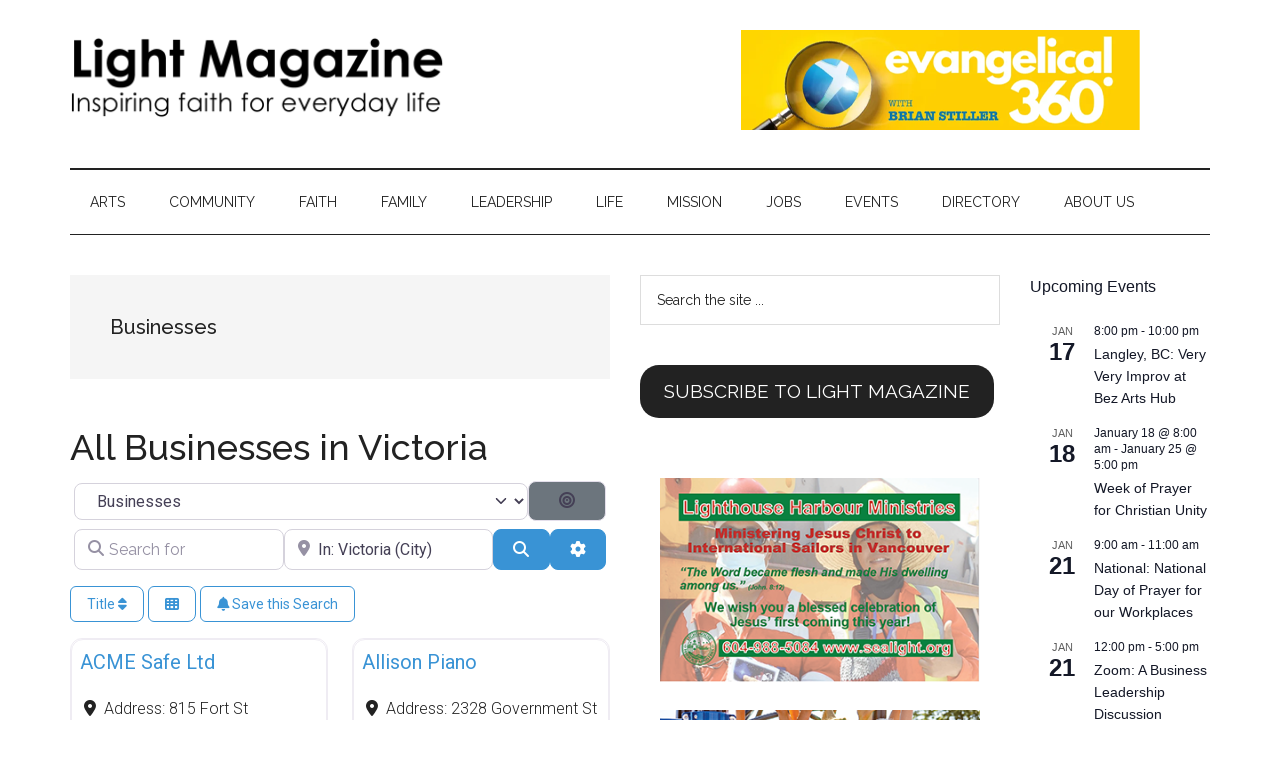

--- FILE ---
content_type: text/html; charset=UTF-8
request_url: https://lightmagazine.ca/places/category/businesses/canada/british-columbia/victoria/
body_size: 59719
content:
<!DOCTYPE html>
<html lang="en-CA">
<head >
<meta charset="UTF-8" />
<meta name="viewport" content="width=device-width, initial-scale=1" />
<meta name='robots' content='index, follow, max-image-preview:large, max-snippet:-1, max-video-preview:-1' />
	<style>img:is([sizes="auto" i], [sizes^="auto," i]) { contain-intrinsic-size: 3000px 1500px }</style>
	
	<!-- This site is optimized with the Yoast SEO plugin v25.9 - https://yoast.com/wordpress/plugins/seo/ -->
	<title>Businesses in Victoria, British Columbia, Canada - Light Magazine</title>
	<meta name="description" content="Posts related to Category: Businesses in Victoria, British Columbia, Canada" />
	<link rel="canonical" href="https://lightmagazine.ca/places/category/businesses/canada/british-columbia/victoria/" />
	<link rel="next" href="https://lightmagazine.ca/places/category/businesses/canada/british-columbia/victoria/page/2/" />
	<meta property="og:locale" content="en_US" />
	<meta property="og:type" content="website" />
	<meta property="og:title" content="Businesses in Victoria, British Columbia, Canada - Light Magazine" />
	<meta property="og:description" content="Posts related to Category: Businesses in Victoria, British Columbia, Canada" />
	<meta property="og:url" content="https://lightmagazine.ca/places/category/businesses/canada/british-columbia/victoria/" />
	<meta property="og:site_name" content="Light Magazine" />
	<meta name="twitter:card" content="summary_large_image" />
	<meta name="twitter:title" content="Businesses in Victoria, British Columbia, Canada - Light Magazine" />
	<meta name="twitter:description" content="Posts related to Category: Businesses in Victoria, British Columbia, Canada" />
	<script type="application/ld+json" class="yoast-schema-graph">{"@context":"https://schema.org","@graph":[{"@type":"CollectionPage","@id":"https://lightmagazine.ca/places/category/businesses/canada/british-columbia/maple-ridge/","url":"https://lightmagazine.ca/places/category/businesses/canada/british-columbia/maple-ridge/","name":"","isPartOf":{"@id":"https://lightmagazine.ca/#website"},"breadcrumb":{"@id":"https://lightmagazine.ca/places/category/businesses/canada/british-columbia/maple-ridge/#breadcrumb"},"inLanguage":"en-CA"},{"@type":"BreadcrumbList","@id":"https://lightmagazine.ca/places/category/businesses/canada/british-columbia/maple-ridge/#breadcrumb","itemListElement":[{"@type":"ListItem","position":1,"name":"Home","item":"https://lightmagazine.ca/"},{"@type":"ListItem","position":2,"name":"Businesses","item":"https://lightmagazine.ca/places/category/businesses/canada/british-columbia/maple-ridge/"},{"@type":"ListItem","position":3,"name":"Canada","item":"https://lightmagazine.ca/places/canada/"},{"@type":"ListItem","position":4,"name":"British Columbia","item":"https://lightmagazine.ca/places/canada/british-columbia/"},{"@type":"ListItem","position":5,"name":"Victoria"}]},{"@type":"WebSite","@id":"https://lightmagazine.ca/#website","url":"https://lightmagazine.ca/","name":"Light Magazine","description":"Inspiring Faith For Everyday Life","publisher":{"@id":"https://lightmagazine.ca/#organization"},"potentialAction":[{"@type":"SearchAction","target":{"@type":"EntryPoint","urlTemplate":"https://lightmagazine.ca/?s={search_term_string}"},"query-input":{"@type":"PropertyValueSpecification","valueRequired":true,"valueName":"search_term_string"}}],"inLanguage":"en-CA"},{"@type":"Organization","@id":"https://lightmagazine.ca/#organization","name":"Light Magazine","url":"https://lightmagazine.ca/","logo":{"@type":"ImageObject","inLanguage":"en-CA","@id":"https://lightmagazine.ca/#/schema/logo/image/","url":"https://lightmagazine.ca/wp-content/uploads/2023/06/light-magazine-logo-and-tag.png","contentUrl":"https://lightmagazine.ca/wp-content/uploads/2023/06/light-magazine-logo-and-tag.png","width":3167,"height":750,"caption":"Light Magazine"},"image":{"@id":"https://lightmagazine.ca/#/schema/logo/image/"}}]}</script>
	<!-- / Yoast SEO plugin. -->


<link rel='dns-prefetch' href='//www.googletagmanager.com' />
<link rel='dns-prefetch' href='//fonts.googleapis.com' />
<link rel='dns-prefetch' href='//use.fontawesome.com' />
<link rel="alternate" type="application/rss+xml" title="Light Magazine &raquo; Feed" href="https://lightmagazine.ca/feed/" />
<link rel="alternate" type="application/rss+xml" title="Light Magazine &raquo; Comments Feed" href="https://lightmagazine.ca/comments/feed/" />
<link rel="alternate" type="text/calendar" title="Light Magazine &raquo; iCal Feed" href="https://lightmagazine.ca/events/?ical=1" />
<link rel="alternate" type="application/rss+xml" title="Light Magazine &raquo; Places Feed" href="https://lightmagazine.ca/places/canada/british-columbia/victoria/feed/" />
<script>
window._wpemojiSettings = {"baseUrl":"https:\/\/s.w.org\/images\/core\/emoji\/16.0.1\/72x72\/","ext":".png","svgUrl":"https:\/\/s.w.org\/images\/core\/emoji\/16.0.1\/svg\/","svgExt":".svg","source":{"concatemoji":"https:\/\/lightmagazine.ca\/wp-includes\/js\/wp-emoji-release.min.js?ver=6.8.3"}};
/*! This file is auto-generated */
!function(s,n){var o,i,e;function c(e){try{var t={supportTests:e,timestamp:(new Date).valueOf()};sessionStorage.setItem(o,JSON.stringify(t))}catch(e){}}function p(e,t,n){e.clearRect(0,0,e.canvas.width,e.canvas.height),e.fillText(t,0,0);var t=new Uint32Array(e.getImageData(0,0,e.canvas.width,e.canvas.height).data),a=(e.clearRect(0,0,e.canvas.width,e.canvas.height),e.fillText(n,0,0),new Uint32Array(e.getImageData(0,0,e.canvas.width,e.canvas.height).data));return t.every(function(e,t){return e===a[t]})}function u(e,t){e.clearRect(0,0,e.canvas.width,e.canvas.height),e.fillText(t,0,0);for(var n=e.getImageData(16,16,1,1),a=0;a<n.data.length;a++)if(0!==n.data[a])return!1;return!0}function f(e,t,n,a){switch(t){case"flag":return n(e,"\ud83c\udff3\ufe0f\u200d\u26a7\ufe0f","\ud83c\udff3\ufe0f\u200b\u26a7\ufe0f")?!1:!n(e,"\ud83c\udde8\ud83c\uddf6","\ud83c\udde8\u200b\ud83c\uddf6")&&!n(e,"\ud83c\udff4\udb40\udc67\udb40\udc62\udb40\udc65\udb40\udc6e\udb40\udc67\udb40\udc7f","\ud83c\udff4\u200b\udb40\udc67\u200b\udb40\udc62\u200b\udb40\udc65\u200b\udb40\udc6e\u200b\udb40\udc67\u200b\udb40\udc7f");case"emoji":return!a(e,"\ud83e\udedf")}return!1}function g(e,t,n,a){var r="undefined"!=typeof WorkerGlobalScope&&self instanceof WorkerGlobalScope?new OffscreenCanvas(300,150):s.createElement("canvas"),o=r.getContext("2d",{willReadFrequently:!0}),i=(o.textBaseline="top",o.font="600 32px Arial",{});return e.forEach(function(e){i[e]=t(o,e,n,a)}),i}function t(e){var t=s.createElement("script");t.src=e,t.defer=!0,s.head.appendChild(t)}"undefined"!=typeof Promise&&(o="wpEmojiSettingsSupports",i=["flag","emoji"],n.supports={everything:!0,everythingExceptFlag:!0},e=new Promise(function(e){s.addEventListener("DOMContentLoaded",e,{once:!0})}),new Promise(function(t){var n=function(){try{var e=JSON.parse(sessionStorage.getItem(o));if("object"==typeof e&&"number"==typeof e.timestamp&&(new Date).valueOf()<e.timestamp+604800&&"object"==typeof e.supportTests)return e.supportTests}catch(e){}return null}();if(!n){if("undefined"!=typeof Worker&&"undefined"!=typeof OffscreenCanvas&&"undefined"!=typeof URL&&URL.createObjectURL&&"undefined"!=typeof Blob)try{var e="postMessage("+g.toString()+"("+[JSON.stringify(i),f.toString(),p.toString(),u.toString()].join(",")+"));",a=new Blob([e],{type:"text/javascript"}),r=new Worker(URL.createObjectURL(a),{name:"wpTestEmojiSupports"});return void(r.onmessage=function(e){c(n=e.data),r.terminate(),t(n)})}catch(e){}c(n=g(i,f,p,u))}t(n)}).then(function(e){for(var t in e)n.supports[t]=e[t],n.supports.everything=n.supports.everything&&n.supports[t],"flag"!==t&&(n.supports.everythingExceptFlag=n.supports.everythingExceptFlag&&n.supports[t]);n.supports.everythingExceptFlag=n.supports.everythingExceptFlag&&!n.supports.flag,n.DOMReady=!1,n.readyCallback=function(){n.DOMReady=!0}}).then(function(){return e}).then(function(){var e;n.supports.everything||(n.readyCallback(),(e=n.source||{}).concatemoji?t(e.concatemoji):e.wpemoji&&e.twemoji&&(t(e.twemoji),t(e.wpemoji)))}))}((window,document),window._wpemojiSettings);
</script>
<!-- lightmagazine.ca is managing ads with Advanced Ads 2.0.11 – https://wpadvancedads.com/ --><script id="lm-ready">
			window.advanced_ads_ready=function(e,a){a=a||"complete";var d=function(e){return"interactive"===a?"loading"!==e:"complete"===e};d(document.readyState)?e():document.addEventListener("readystatechange",(function(a){d(a.target.readyState)&&e()}),{once:"interactive"===a})},window.advanced_ads_ready_queue=window.advanced_ads_ready_queue||[];		</script>
		
<link rel='stylesheet' id='genesis-blocks-style-css-css' href='https://lightmagazine.ca/wp-content/plugins/genesis-blocks/dist/style-blocks.build.css?ver=1747116628' media='all' />
<link rel='stylesheet' id='tribe-events-pro-mini-calendar-block-styles-css' href='https://lightmagazine.ca/wp-content/plugins/events-calendar-pro/build/css/tribe-events-pro-mini-calendar-block.css?ver=7.7.4' media='all' />
<link rel='stylesheet' id='magazine-pro-css' href='https://lightmagazine.ca/wp-content/themes/magazine-pro/style.css?ver=3.7.2' media='all' />
<style id='magazine-pro-inline-css'>

		.custom-logo-link,
		.wp-custom-logo .title-area {
			max-width: 380px;
		}

		.wp-custom-logo .header-widget-area {
			max-width: calc(99% - 380px);
		}
		
</style>
<style id='wp-emoji-styles-inline-css'>

	img.wp-smiley, img.emoji {
		display: inline !important;
		border: none !important;
		box-shadow: none !important;
		height: 1em !important;
		width: 1em !important;
		margin: 0 0.07em !important;
		vertical-align: -0.1em !important;
		background: none !important;
		padding: 0 !important;
	}
</style>
<link rel='stylesheet' id='wp-block-library-css' href='https://lightmagazine.ca/wp-includes/css/dist/block-library/style.min.css?ver=6.8.3' media='all' />
<style id='classic-theme-styles-inline-css'>
/*! This file is auto-generated */
.wp-block-button__link{color:#fff;background-color:#32373c;border-radius:9999px;box-shadow:none;text-decoration:none;padding:calc(.667em + 2px) calc(1.333em + 2px);font-size:1.125em}.wp-block-file__button{background:#32373c;color:#fff;text-decoration:none}
</style>
<style id='global-styles-inline-css'>
:root{--wp--preset--aspect-ratio--square: 1;--wp--preset--aspect-ratio--4-3: 4/3;--wp--preset--aspect-ratio--3-4: 3/4;--wp--preset--aspect-ratio--3-2: 3/2;--wp--preset--aspect-ratio--2-3: 2/3;--wp--preset--aspect-ratio--16-9: 16/9;--wp--preset--aspect-ratio--9-16: 9/16;--wp--preset--color--black: #000000;--wp--preset--color--cyan-bluish-gray: #abb8c3;--wp--preset--color--white: #ffffff;--wp--preset--color--pale-pink: #f78da7;--wp--preset--color--vivid-red: #cf2e2e;--wp--preset--color--luminous-vivid-orange: #ff6900;--wp--preset--color--luminous-vivid-amber: #fcb900;--wp--preset--color--light-green-cyan: #7bdcb5;--wp--preset--color--vivid-green-cyan: #00d084;--wp--preset--color--pale-cyan-blue: #8ed1fc;--wp--preset--color--vivid-cyan-blue: #0693e3;--wp--preset--color--vivid-purple: #9b51e0;--wp--preset--color--theme-primary: #008285;--wp--preset--color--theme-secondary: #008285;--wp--preset--gradient--vivid-cyan-blue-to-vivid-purple: linear-gradient(135deg,rgba(6,147,227,1) 0%,rgb(155,81,224) 100%);--wp--preset--gradient--light-green-cyan-to-vivid-green-cyan: linear-gradient(135deg,rgb(122,220,180) 0%,rgb(0,208,130) 100%);--wp--preset--gradient--luminous-vivid-amber-to-luminous-vivid-orange: linear-gradient(135deg,rgba(252,185,0,1) 0%,rgba(255,105,0,1) 100%);--wp--preset--gradient--luminous-vivid-orange-to-vivid-red: linear-gradient(135deg,rgba(255,105,0,1) 0%,rgb(207,46,46) 100%);--wp--preset--gradient--very-light-gray-to-cyan-bluish-gray: linear-gradient(135deg,rgb(238,238,238) 0%,rgb(169,184,195) 100%);--wp--preset--gradient--cool-to-warm-spectrum: linear-gradient(135deg,rgb(74,234,220) 0%,rgb(151,120,209) 20%,rgb(207,42,186) 40%,rgb(238,44,130) 60%,rgb(251,105,98) 80%,rgb(254,248,76) 100%);--wp--preset--gradient--blush-light-purple: linear-gradient(135deg,rgb(255,206,236) 0%,rgb(152,150,240) 100%);--wp--preset--gradient--blush-bordeaux: linear-gradient(135deg,rgb(254,205,165) 0%,rgb(254,45,45) 50%,rgb(107,0,62) 100%);--wp--preset--gradient--luminous-dusk: linear-gradient(135deg,rgb(255,203,112) 0%,rgb(199,81,192) 50%,rgb(65,88,208) 100%);--wp--preset--gradient--pale-ocean: linear-gradient(135deg,rgb(255,245,203) 0%,rgb(182,227,212) 50%,rgb(51,167,181) 100%);--wp--preset--gradient--electric-grass: linear-gradient(135deg,rgb(202,248,128) 0%,rgb(113,206,126) 100%);--wp--preset--gradient--midnight: linear-gradient(135deg,rgb(2,3,129) 0%,rgb(40,116,252) 100%);--wp--preset--font-size--small: 12px;--wp--preset--font-size--medium: 20px;--wp--preset--font-size--large: 20px;--wp--preset--font-size--x-large: 42px;--wp--preset--font-size--normal: 16px;--wp--preset--font-size--larger: 24px;--wp--preset--spacing--20: 0.44rem;--wp--preset--spacing--30: 0.67rem;--wp--preset--spacing--40: 1rem;--wp--preset--spacing--50: 1.5rem;--wp--preset--spacing--60: 2.25rem;--wp--preset--spacing--70: 3.38rem;--wp--preset--spacing--80: 5.06rem;--wp--preset--shadow--natural: 6px 6px 9px rgba(0, 0, 0, 0.2);--wp--preset--shadow--deep: 12px 12px 50px rgba(0, 0, 0, 0.4);--wp--preset--shadow--sharp: 6px 6px 0px rgba(0, 0, 0, 0.2);--wp--preset--shadow--outlined: 6px 6px 0px -3px rgba(255, 255, 255, 1), 6px 6px rgba(0, 0, 0, 1);--wp--preset--shadow--crisp: 6px 6px 0px rgba(0, 0, 0, 1);}:where(.is-layout-flex){gap: 0.5em;}:where(.is-layout-grid){gap: 0.5em;}body .is-layout-flex{display: flex;}.is-layout-flex{flex-wrap: wrap;align-items: center;}.is-layout-flex > :is(*, div){margin: 0;}body .is-layout-grid{display: grid;}.is-layout-grid > :is(*, div){margin: 0;}:where(.wp-block-columns.is-layout-flex){gap: 2em;}:where(.wp-block-columns.is-layout-grid){gap: 2em;}:where(.wp-block-post-template.is-layout-flex){gap: 1.25em;}:where(.wp-block-post-template.is-layout-grid){gap: 1.25em;}.has-black-color{color: var(--wp--preset--color--black) !important;}.has-cyan-bluish-gray-color{color: var(--wp--preset--color--cyan-bluish-gray) !important;}.has-white-color{color: var(--wp--preset--color--white) !important;}.has-pale-pink-color{color: var(--wp--preset--color--pale-pink) !important;}.has-vivid-red-color{color: var(--wp--preset--color--vivid-red) !important;}.has-luminous-vivid-orange-color{color: var(--wp--preset--color--luminous-vivid-orange) !important;}.has-luminous-vivid-amber-color{color: var(--wp--preset--color--luminous-vivid-amber) !important;}.has-light-green-cyan-color{color: var(--wp--preset--color--light-green-cyan) !important;}.has-vivid-green-cyan-color{color: var(--wp--preset--color--vivid-green-cyan) !important;}.has-pale-cyan-blue-color{color: var(--wp--preset--color--pale-cyan-blue) !important;}.has-vivid-cyan-blue-color{color: var(--wp--preset--color--vivid-cyan-blue) !important;}.has-vivid-purple-color{color: var(--wp--preset--color--vivid-purple) !important;}.has-black-background-color{background-color: var(--wp--preset--color--black) !important;}.has-cyan-bluish-gray-background-color{background-color: var(--wp--preset--color--cyan-bluish-gray) !important;}.has-white-background-color{background-color: var(--wp--preset--color--white) !important;}.has-pale-pink-background-color{background-color: var(--wp--preset--color--pale-pink) !important;}.has-vivid-red-background-color{background-color: var(--wp--preset--color--vivid-red) !important;}.has-luminous-vivid-orange-background-color{background-color: var(--wp--preset--color--luminous-vivid-orange) !important;}.has-luminous-vivid-amber-background-color{background-color: var(--wp--preset--color--luminous-vivid-amber) !important;}.has-light-green-cyan-background-color{background-color: var(--wp--preset--color--light-green-cyan) !important;}.has-vivid-green-cyan-background-color{background-color: var(--wp--preset--color--vivid-green-cyan) !important;}.has-pale-cyan-blue-background-color{background-color: var(--wp--preset--color--pale-cyan-blue) !important;}.has-vivid-cyan-blue-background-color{background-color: var(--wp--preset--color--vivid-cyan-blue) !important;}.has-vivid-purple-background-color{background-color: var(--wp--preset--color--vivid-purple) !important;}.has-black-border-color{border-color: var(--wp--preset--color--black) !important;}.has-cyan-bluish-gray-border-color{border-color: var(--wp--preset--color--cyan-bluish-gray) !important;}.has-white-border-color{border-color: var(--wp--preset--color--white) !important;}.has-pale-pink-border-color{border-color: var(--wp--preset--color--pale-pink) !important;}.has-vivid-red-border-color{border-color: var(--wp--preset--color--vivid-red) !important;}.has-luminous-vivid-orange-border-color{border-color: var(--wp--preset--color--luminous-vivid-orange) !important;}.has-luminous-vivid-amber-border-color{border-color: var(--wp--preset--color--luminous-vivid-amber) !important;}.has-light-green-cyan-border-color{border-color: var(--wp--preset--color--light-green-cyan) !important;}.has-vivid-green-cyan-border-color{border-color: var(--wp--preset--color--vivid-green-cyan) !important;}.has-pale-cyan-blue-border-color{border-color: var(--wp--preset--color--pale-cyan-blue) !important;}.has-vivid-cyan-blue-border-color{border-color: var(--wp--preset--color--vivid-cyan-blue) !important;}.has-vivid-purple-border-color{border-color: var(--wp--preset--color--vivid-purple) !important;}.has-vivid-cyan-blue-to-vivid-purple-gradient-background{background: var(--wp--preset--gradient--vivid-cyan-blue-to-vivid-purple) !important;}.has-light-green-cyan-to-vivid-green-cyan-gradient-background{background: var(--wp--preset--gradient--light-green-cyan-to-vivid-green-cyan) !important;}.has-luminous-vivid-amber-to-luminous-vivid-orange-gradient-background{background: var(--wp--preset--gradient--luminous-vivid-amber-to-luminous-vivid-orange) !important;}.has-luminous-vivid-orange-to-vivid-red-gradient-background{background: var(--wp--preset--gradient--luminous-vivid-orange-to-vivid-red) !important;}.has-very-light-gray-to-cyan-bluish-gray-gradient-background{background: var(--wp--preset--gradient--very-light-gray-to-cyan-bluish-gray) !important;}.has-cool-to-warm-spectrum-gradient-background{background: var(--wp--preset--gradient--cool-to-warm-spectrum) !important;}.has-blush-light-purple-gradient-background{background: var(--wp--preset--gradient--blush-light-purple) !important;}.has-blush-bordeaux-gradient-background{background: var(--wp--preset--gradient--blush-bordeaux) !important;}.has-luminous-dusk-gradient-background{background: var(--wp--preset--gradient--luminous-dusk) !important;}.has-pale-ocean-gradient-background{background: var(--wp--preset--gradient--pale-ocean) !important;}.has-electric-grass-gradient-background{background: var(--wp--preset--gradient--electric-grass) !important;}.has-midnight-gradient-background{background: var(--wp--preset--gradient--midnight) !important;}.has-small-font-size{font-size: var(--wp--preset--font-size--small) !important;}.has-medium-font-size{font-size: var(--wp--preset--font-size--medium) !important;}.has-large-font-size{font-size: var(--wp--preset--font-size--large) !important;}.has-x-large-font-size{font-size: var(--wp--preset--font-size--x-large) !important;}
:where(.wp-block-post-template.is-layout-flex){gap: 1.25em;}:where(.wp-block-post-template.is-layout-grid){gap: 1.25em;}
:where(.wp-block-columns.is-layout-flex){gap: 2em;}:where(.wp-block-columns.is-layout-grid){gap: 2em;}
:root :where(.wp-block-pullquote){font-size: 1.5em;line-height: 1.6;}
</style>
<link rel='stylesheet' id='wp-job-manager-job-listings-css' href='https://lightmagazine.ca/wp-content/plugins/wp-job-manager/assets/dist/css/job-listings.css?ver=598383a28ac5f9f156e4' media='all' />
<link rel='stylesheet' id='dashicons-css' href='https://lightmagazine.ca/wp-includes/css/dashicons.min.css?ver=6.8.3' media='all' />
<link rel='stylesheet' id='magazine-pro-fonts-css' href='https://fonts.googleapis.com/css?family=Roboto%3A300%2C400%7CRaleway%3A400%2C500%2C900&#038;ver=3.7.2' media='all' />
<link rel='stylesheet' id='magazine-pro-gutenberg-css' href='https://lightmagazine.ca/wp-content/themes/magazine-pro/lib/gutenberg/front-end.css?ver=3.7.2' media='all' />
<style id='magazine-pro-gutenberg-inline-css'>
.gb-block-post-grid .gb-block-post-grid-more-link:hover,
.gb-block-post-grid header .gb-block-post-grid-title a:hover {
	color: #008285;
}

.button-more-link.gb-block-post-grid .gb-block-post-grid-more-link:hover,
.gb-block-post-grid .is-grid .gb-block-post-grid-image a .gb-block-post-grid-date,
.site-container .wp-block-button .wp-block-button__link {
	background-color: #008285;
	color: #ffffff;
}

.button-more-link.gb-block-post-grid .gb-block-post-grid-more-link:hover,
.wp-block-button .wp-block-button__link:not(.has-background),
.wp-block-button .wp-block-button__link:not(.has-background):focus,
.wp-block-button .wp-block-button__link:not(.has-background):hover {
	color: #ffffff;
}

.site-container .wp-block-button.is-style-outline .wp-block-button__link {
	color: #008285;
}

.site-container .wp-block-button.is-style-outline .wp-block-button__link:focus,
.site-container .wp-block-button.is-style-outline .wp-block-button__link:hover {
	color: #23a5a8;
}

.site-container .wp-block-pullquote.is-style-solid-color {
	background-color: #008285;
}		.site-container .has-small-font-size {
			font-size: 12px;
		}		.site-container .has-normal-font-size {
			font-size: 16px;
		}		.site-container .has-large-font-size {
			font-size: 20px;
		}		.site-container .has-larger-font-size {
			font-size: 24px;
		}		.site-container .has-theme-primary-color,
		.site-container .wp-block-button .wp-block-button__link.has-theme-primary-color,
		.site-container .wp-block-button.is-style-outline .wp-block-button__link.has-theme-primary-color {
			color: #008285;
		}
		.site-container .has-theme-primary-background-color,
		.site-container .wp-block-button .wp-block-button__link.has-theme-primary-background-color,
		.site-container .wp-block-pullquote.is-style-solid-color.has-theme-primary-background-color {
			background-color: #008285;
		}		.site-container .has-theme-secondary-color,
		.site-container .wp-block-button .wp-block-button__link.has-theme-secondary-color,
		.site-container .wp-block-button.is-style-outline .wp-block-button__link.has-theme-secondary-color {
			color: #008285;
		}
		.site-container .has-theme-secondary-background-color,
		.site-container .wp-block-button .wp-block-button__link.has-theme-secondary-background-color,
		.site-container .wp-block-pullquote.is-style-solid-color.has-theme-secondary-background-color {
			background-color: #008285;
		}
</style>
<link rel='stylesheet' id='ayecode-ui-css' href='https://lightmagazine.ca/wp-content/plugins/geodirectory/vendor/ayecode/wp-ayecode-ui/assets-v5/css/ayecode-ui-compatibility.css?ver=0.2.41' media='all' />
<style id='ayecode-ui-inline-css'>
body.modal-open #wpadminbar{z-index:999}.embed-responsive-16by9 .fluid-width-video-wrapper{padding:0!important;position:initial}
</style>
<link rel='stylesheet' id='sib-front-css-css' href='https://lightmagazine.ca/wp-content/plugins/mailin/css/mailin-front.css?ver=6.8.3' media='all' />
<link rel='stylesheet' id='font-awesome-css' href='https://use.fontawesome.com/releases/v6.7.2/css/all.css?wpfas=true' media='all' />
<script src="https://lightmagazine.ca/wp-includes/js/jquery/jquery.min.js?ver=3.7.1" id="jquery-core-js"></script>
<script id="jquery-core-js-after">
window.gdSetMap = window.gdSetMap || 'auto';window.gdLoadMap = window.gdLoadMap || '';
</script>
<script src="https://lightmagazine.ca/wp-includes/js/jquery/jquery-migrate.min.js?ver=3.4.1" id="jquery-migrate-js"></script>
<script id="jquery-js-after">
window.gdSetMap = window.gdSetMap || 'auto';window.gdLoadMap = window.gdLoadMap || '';
</script>
<script src="https://lightmagazine.ca/wp-content/plugins/geodirectory/vendor/ayecode/wp-ayecode-ui/assets-v5/js/bootstrap.bundle.min.js?ver=0.2.41" id="bootstrap-js-bundle-js"></script>
<script id="bootstrap-js-bundle-js-after">
function aui_init_greedy_nav(){jQuery('nav.greedy').each(function(i,obj){if(jQuery(this).hasClass("being-greedy")){return true}jQuery(this).addClass('navbar-expand');jQuery(this).off('shown.bs.tab').on('shown.bs.tab',function(e){if(jQuery(e.target).closest('.dropdown-menu').hasClass('greedy-links')){jQuery(e.target).closest('.greedy').find('.greedy-btn.dropdown').attr('aria-expanded','false');jQuery(e.target).closest('.greedy-links').removeClass('show').addClass('d-none')}});jQuery(document).off('mousemove','.greedy-btn').on('mousemove','.greedy-btn',function(e){jQuery('.dropdown-menu.greedy-links').removeClass('d-none')});var $vlinks='';var $dDownClass='';var ddItemClass='greedy-nav-item';if(jQuery(this).find('.navbar-nav').length){if(jQuery(this).find('.navbar-nav').hasClass("being-greedy")){return true}$vlinks=jQuery(this).find('.navbar-nav').addClass("being-greedy w-100").removeClass('overflow-hidden')}else if(jQuery(this).find('.nav').length){if(jQuery(this).find('.nav').hasClass("being-greedy")){return true}$vlinks=jQuery(this).find('.nav').addClass("being-greedy w-100").removeClass('overflow-hidden');$dDownClass=' mt-0 p-0 zi-5 ';ddItemClass+=' mt-0 me-0'}else{return false}jQuery($vlinks).append('<li class="nav-item list-unstyled ml-auto greedy-btn d-none dropdown"><button data-bs-toggle="collapse" class="nav-link greedy-nav-link" role="button"><i class="fas fa-ellipsis-h"></i> <span class="greedy-count badge bg-dark rounded-pill"></span></button><ul class="greedy-links dropdown-menu dropdown-menu-end '+$dDownClass+'"></ul></li>');var $hlinks=jQuery(this).find('.greedy-links');var $btn=jQuery(this).find('.greedy-btn');var numOfItems=0;var totalSpace=0;var closingTime=1000;var breakWidths=[];$vlinks.children().outerWidth(function(i,w){totalSpace+=w;numOfItems+=1;breakWidths.push(totalSpace)});var availableSpace,numOfVisibleItems,requiredSpace,buttonSpace,timer;function check(){buttonSpace=$btn.width();availableSpace=$vlinks.width()-10;numOfVisibleItems=$vlinks.children().length;requiredSpace=breakWidths[numOfVisibleItems-1];if(numOfVisibleItems>1&&requiredSpace>availableSpace){var $li=$vlinks.children().last().prev();$li.removeClass('nav-item').addClass(ddItemClass);if(!jQuery($hlinks).children().length){$li.find('.nav-link').addClass('w-100 dropdown-item rounded-0 rounded-bottom')}else{jQuery($hlinks).find('.nav-link').removeClass('rounded-top');$li.find('.nav-link').addClass('w-100 dropdown-item rounded-0 rounded-top')}$li.prependTo($hlinks);numOfVisibleItems-=1;check()}else if(availableSpace>breakWidths[numOfVisibleItems]){$hlinks.children().first().insertBefore($btn);numOfVisibleItems+=1;check()}jQuery($btn).find(".greedy-count").html(numOfItems-numOfVisibleItems);if(numOfVisibleItems===numOfItems){$btn.addClass('d-none')}else $btn.removeClass('d-none')}jQuery(window).on("resize",function(){check()});check()})}function aui_select2_locale(){var aui_select2_params={"i18n_select_state_text":"Select an option\u2026","i18n_no_matches":"No matches found","i18n_ajax_error":"Loading failed","i18n_input_too_short_1":"Please enter 1 or more characters","i18n_input_too_short_n":"Please enter %item% or more characters","i18n_input_too_long_1":"Please delete 1 character","i18n_input_too_long_n":"Please delete %item% characters","i18n_selection_too_long_1":"You can only select 1 item","i18n_selection_too_long_n":"You can only select %item% items","i18n_load_more":"Loading more results\u2026","i18n_searching":"Searching\u2026"};return{theme:"bootstrap-5",width:jQuery(this).data('width')?jQuery(this).data('width'):jQuery(this).hasClass('w-100')?'100%':'style',placeholder:jQuery(this).data('placeholder'),language:{errorLoading:function(){return aui_select2_params.i18n_searching},inputTooLong:function(args){var overChars=args.input.length-args.maximum;if(1===overChars){return aui_select2_params.i18n_input_too_long_1}return aui_select2_params.i18n_input_too_long_n.replace('%item%',overChars)},inputTooShort:function(args){var remainingChars=args.minimum-args.input.length;if(1===remainingChars){return aui_select2_params.i18n_input_too_short_1}return aui_select2_params.i18n_input_too_short_n.replace('%item%',remainingChars)},loadingMore:function(){return aui_select2_params.i18n_load_more},maximumSelected:function(args){if(args.maximum===1){return aui_select2_params.i18n_selection_too_long_1}return aui_select2_params.i18n_selection_too_long_n.replace('%item%',args.maximum)},noResults:function(){return aui_select2_params.i18n_no_matches},searching:function(){return aui_select2_params.i18n_searching}}}}function aui_init_select2(){var select2_args=jQuery.extend({},aui_select2_locale());jQuery("select.aui-select2").each(function(){if(!jQuery(this).hasClass("select2-hidden-accessible")){jQuery(this).select2(select2_args)}})}function aui_time_ago(selector){var aui_timeago_params={"prefix_ago":"","suffix_ago":" ago","prefix_after":"after ","suffix_after":"","seconds":"less than a minute","minute":"about a minute","minutes":"%d minutes","hour":"about an hour","hours":"about %d hours","day":"a day","days":"%d days","month":"about a month","months":"%d months","year":"about a year","years":"%d years"};var templates={prefix:aui_timeago_params.prefix_ago,suffix:aui_timeago_params.suffix_ago,seconds:aui_timeago_params.seconds,minute:aui_timeago_params.minute,minutes:aui_timeago_params.minutes,hour:aui_timeago_params.hour,hours:aui_timeago_params.hours,day:aui_timeago_params.day,days:aui_timeago_params.days,month:aui_timeago_params.month,months:aui_timeago_params.months,year:aui_timeago_params.year,years:aui_timeago_params.years};var template=function(t,n){return templates[t]&&templates[t].replace(/%d/i,Math.abs(Math.round(n)))};var timer=function(time){if(!time)return;time=time.replace(/\.\d+/,"");time=time.replace(/-/,"/").replace(/-/,"/");time=time.replace(/T/," ").replace(/Z/," UTC");time=time.replace(/([\+\-]\d\d)\:?(\d\d)/," $1$2");time=new Date(time*1000||time);var now=new Date();var seconds=((now.getTime()-time)*.001)>>0;var minutes=seconds/60;var hours=minutes/60;var days=hours/24;var years=days/365;return templates.prefix+(seconds<45&&template('seconds',seconds)||seconds<90&&template('minute',1)||minutes<45&&template('minutes',minutes)||minutes<90&&template('hour',1)||hours<24&&template('hours',hours)||hours<42&&template('day',1)||days<30&&template('days',days)||days<45&&template('month',1)||days<365&&template('months',days/30)||years<1.5&&template('year',1)||template('years',years))+templates.suffix};var elements=document.getElementsByClassName(selector);if(selector&&elements&&elements.length){for(var i in elements){var $el=elements[i];if(typeof $el==='object'){$el.innerHTML='<i class="far fa-clock"></i> '+timer($el.getAttribute('title')||$el.getAttribute('datetime'))}}}setTimeout(function(){aui_time_ago(selector)},60000)}function aui_init_tooltips(){jQuery('[data-bs-toggle="tooltip"]').tooltip();jQuery('[data-bs-toggle="popover"]').popover();jQuery('[data-bs-toggle="popover-html"]').popover({html:true,sanitize:false});jQuery('[data-bs-toggle="popover"],[data-bs-toggle="popover-html"]').on('inserted.bs.popover',function(){jQuery('body > .popover').wrapAll("<div class='bsui' />")})}$aui_doing_init_flatpickr=false;function aui_init_flatpickr(){if(typeof jQuery.fn.flatpickr==="function"&&!$aui_doing_init_flatpickr){$aui_doing_init_flatpickr=true;try{flatpickr.localize({weekdays:{shorthand:['Sun','Mon','Tue','Wed','Thu','Fri','Sat'],longhand:['Sun','Mon','Tue','Wed','Thu','Fri','Sat'],},months:{shorthand:['Jan','Feb','Mar','Apr','May','Jun','Jul','Aug','Sep','Oct','Nov','Dec'],longhand:['January','February','March','April','May','June','July','August','September','October','November','December'],},daysInMonth:[31,28,31,30,31,30,31,31,30,31,30,31],firstDayOfWeek:0,ordinal:function(nth){var s=nth%100;if(s>3&&s<21)return"th";switch(s%10){case 1:return"st";case 2:return"nd";case 3:return"rd";default:return"th"}},rangeSeparator:' to ',weekAbbreviation:'Wk',scrollTitle:'Scroll to increment',toggleTitle:'Click to toggle',amPM:['AM','PM'],yearAriaLabel:'Year',hourAriaLabel:'Hour',minuteAriaLabel:'Minute',time_24hr:false})}catch(err){console.log(err.message)}jQuery('input[data-aui-init="flatpickr"]:not(.flatpickr-input)').flatpickr()}$aui_doing_init_flatpickr=false}$aui_doing_init_iconpicker=false;function aui_init_iconpicker(){if(typeof jQuery.fn.iconpicker==="function"&&!$aui_doing_init_iconpicker){$aui_doing_init_iconpicker=true;jQuery('input[data-aui-init="iconpicker"]:not(.iconpicker-input)').iconpicker()}$aui_doing_init_iconpicker=false}function aui_modal_iframe($title,$url,$footer,$dismissible,$class,$dialog_class,$body_class,responsive){if(!$body_class){$body_class='p-0'}var wClass='text-center position-absolute w-100 text-dark overlay overlay-white p-0 m-0 d-flex justify-content-center align-items-center';var wStyle='';var sStyle='';var $body="",sClass="w-100 p-0 m-0";if(responsive){$body+='<div class="embed-responsive embed-responsive-16by9 ratio ratio-16x9">';wClass+=' h-100';sClass+=' embed-responsive-item'}else{wClass+=' vh-100';sClass+=' vh-100';wStyle+=' height: 90vh !important;';sStyle+=' height: 90vh !important;'}$body+='<div class="ac-preview-loading '+wClass+'" style="left:0;top:0;'+wStyle+'"><div class="spinner-border" role="status"></div></div>';$body+='<iframe id="embedModal-iframe" class="'+sClass+'" style="'+sStyle+'" src="" width="100%" height="100%" frameborder="0" allowtransparency="true"></iframe>';if(responsive){$body+='</div>'}$m=aui_modal($title,$body,$footer,$dismissible,$class,$dialog_class,$body_class);const auiModal=document.getElementById('aui-modal');auiModal.addEventListener('shown.bs.modal',function(e){iFrame=jQuery('#embedModal-iframe');jQuery('.ac-preview-loading').removeClass('d-none').addClass('d-flex');iFrame.attr({src:$url});iFrame.load(function(){jQuery('.ac-preview-loading').removeClass('d-flex').addClass('d-none')})});return $m}function aui_modal($title,$body,$footer,$dismissible,$class,$dialog_class,$body_class){if(!$class){$class=''}if(!$dialog_class){$dialog_class=''}if(!$body){$body='<div class="text-center"><div class="spinner-border" role="status"></div></div>'}jQuery('.aui-modal').remove();jQuery('.modal-backdrop').remove();jQuery('body').css({overflow:'','padding-right':''});var $modal='';$modal+='<div id="aui-modal" class="modal aui-modal fade shadow bsui '+$class+'" tabindex="-1">'+'<div class="modal-dialog modal-dialog-centered '+$dialog_class+'">'+'<div class="modal-content border-0 shadow">';if($title){$modal+='<div class="modal-header">'+'<h5 class="modal-title">'+$title+'</h5>';if($dismissible){$modal+='<button type="button" class="btn-close" data-bs-dismiss="modal" aria-label="Close">'+'</button>'}$modal+='</div>'}$modal+='<div class="modal-body '+$body_class+'">'+$body+'</div>';if($footer){$modal+='<div class="modal-footer">'+$footer+'</div>'}$modal+='</div>'+'</div>'+'</div>';jQuery('body').append($modal);const ayeModal=new bootstrap.Modal('.aui-modal',{});ayeModal.show()}function aui_conditional_fields(form){jQuery(form).find(".aui-conditional-field").each(function(){var $element_require=jQuery(this).data('element-require');if($element_require){$element_require=$element_require.replace("&#039;","'");$element_require=$element_require.replace("&quot;",'"');if(aui_check_form_condition($element_require,form)){jQuery(this).removeClass('d-none')}else{jQuery(this).addClass('d-none')}}})}function aui_check_form_condition(condition,form){if(form){condition=condition.replace(/\(form\)/g,"('"+form+"')")}return new Function("return "+condition+";")()}jQuery.fn.aui_isOnScreen=function(){var win=jQuery(window);var viewport={top:win.scrollTop(),left:win.scrollLeft()};viewport.right=viewport.left+win.width();viewport.bottom=viewport.top+win.height();var bounds=this.offset();bounds.right=bounds.left+this.outerWidth();bounds.bottom=bounds.top+this.outerHeight();return(!(viewport.right<bounds.left||viewport.left>bounds.right||viewport.bottom<bounds.top||viewport.top>bounds.bottom))};function aui_carousel_maybe_show_multiple_items($carousel){var $items={};var $item_count=0;if(!jQuery($carousel).find('.carousel-inner-original').length){jQuery($carousel).append('<div class="carousel-inner-original d-none">'+jQuery($carousel).find('.carousel-inner').html().replaceAll('carousel-item','not-carousel-item')+'</div>')}jQuery($carousel).find('.carousel-inner-original .not-carousel-item').each(function(){$items[$item_count]=jQuery(this).html();$item_count++});if(!$item_count){return}if(jQuery(window).width()<=576){if(jQuery($carousel).find('.carousel-inner').hasClass('aui-multiple-items')&&jQuery($carousel).find('.carousel-inner-original').length){jQuery($carousel).find('.carousel-inner').removeClass('aui-multiple-items').html(jQuery($carousel).find('.carousel-inner-original').html().replaceAll('not-carousel-item','carousel-item'));jQuery($carousel).find(".carousel-indicators li").removeClass("d-none")}}else{var $md_count=jQuery($carousel).data('limit_show');var $md_cols_count=jQuery($carousel).data('cols_show');var $new_items='';var $new_items_count=0;var $new_item_count=0;var $closed=true;Object.keys($items).forEach(function(key,index){if(index!=0&&Number.isInteger(index/$md_count)){$new_items+='</div></div>';$closed=true}if(index==0||Number.isInteger(index/$md_count)){$row_cols_class=$md_cols_count?' g-lg-4 g-3 row-cols-1 row-cols-lg-'+$md_cols_count:'';$active=index==0?'active':'';$new_items+='<div class="carousel-item '+$active+'"><div class="row'+$row_cols_class+' ">';$closed=false;$new_items_count++;$new_item_count=0}$new_items+='<div class="col ">'+$items[index]+'</div>';$new_item_count++});if(!$closed){if($md_count-$new_item_count>0){$placeholder_count=$md_count-$new_item_count;while($placeholder_count>0){$new_items+='<div class="col "></div>';$placeholder_count--}}$new_items+='</div></div>'}jQuery($carousel).find('.carousel-inner').addClass('aui-multiple-items').html($new_items);jQuery($carousel).find('.carousel-item.active img').each(function(){if(real_srcset=jQuery(this).attr("data-srcset")){if(!jQuery(this).attr("srcset"))jQuery(this).attr("srcset",real_srcset)}if(real_src=jQuery(this).attr("data-src")){if(!jQuery(this).attr("srcset"))jQuery(this).attr("src",real_src)}});$hide_count=$new_items_count-1;jQuery($carousel).find(".carousel-indicators li:gt("+$hide_count+")").addClass("d-none")}jQuery(window).trigger("aui_carousel_multiple")}function aui_init_carousel_multiple_items(){jQuery(window).on("resize",function(){jQuery('.carousel-multiple-items').each(function(){aui_carousel_maybe_show_multiple_items(this)})});jQuery('.carousel-multiple-items').each(function(){aui_carousel_maybe_show_multiple_items(this)})}function init_nav_sub_menus(){jQuery('.navbar-multi-sub-menus').each(function(i,obj){if(jQuery(this).hasClass("has-sub-sub-menus")){return true}jQuery(this).addClass('has-sub-sub-menus');jQuery(this).find('.dropdown-menu a.dropdown-toggle').on('click',function(e){var $el=jQuery(this);$el.toggleClass('active-dropdown');var $parent=jQuery(this).offsetParent(".dropdown-menu");if(!jQuery(this).next().hasClass('show')){jQuery(this).parents('.dropdown-menu').first().find('.show').removeClass("show")}var $subMenu=jQuery(this).next(".dropdown-menu");$subMenu.toggleClass('show');jQuery(this).parent("li").toggleClass('show');jQuery(this).parents('li.nav-item.dropdown.show').on('hidden.bs.dropdown',function(e){jQuery('.dropdown-menu .show').removeClass("show");$el.removeClass('active-dropdown')});if(!$parent.parent().hasClass('navbar-nav')){$el.next().addClass('position-relative border-top border-bottom')}return false})})}function aui_lightbox_embed($link,ele){ele.preventDefault();jQuery('.aui-carousel-modal').remove();var $modal='<div class="modal fade aui-carousel-modal bsui" id="aui-carousel-modal" tabindex="-1" role="dialog" aria-labelledby="aui-modal-title" aria-hidden="true"><div class="modal-dialog modal-dialog-centered modal-xl mw-100"><div class="modal-content bg-transparent border-0 shadow-none"><div class="modal-header"><h5 class="modal-title" id="aui-modal-title"></h5></div><div class="modal-body text-center"><i class="fas fa-circle-notch fa-spin fa-3x"></i></div></div></div></div>';jQuery('body').append($modal);const ayeModal=new bootstrap.Modal('.aui-carousel-modal',{});const myModalEl=document.getElementById('aui-carousel-modal');myModalEl.addEventListener('hidden.bs.modal',event=>{jQuery(".aui-carousel-modal iframe").attr('src','')});jQuery('.aui-carousel-modal').on('shown.bs.modal',function(e){jQuery('.aui-carousel-modal .carousel-item.active').find('iframe').each(function(){var $iframe=jQuery(this);$iframe.parent().find('.ac-preview-loading').removeClass('d-none').addClass('d-flex');if(!$iframe.attr('src')&&$iframe.data('src')){$iframe.attr('src',$iframe.data('src'))}$iframe.on('load',function(){setTimeout(function(){$iframe.parent().find('.ac-preview-loading').removeClass('d-flex').addClass('d-none')},1250)})})});$container=jQuery($link).closest('.aui-gallery');$clicked_href=jQuery($link).attr('href');$images=[];$container.find('.aui-lightbox-image, .aui-lightbox-iframe').each(function(){var a=this;var href=jQuery(a).attr('href');if(href){$images.push(href)}});if($images.length){var $carousel='<div id="aui-embed-slider-modal" class="carousel slide" >';if($images.length>1){$i=0;$carousel+='<ol class="carousel-indicators position-fixed">';$container.find('.aui-lightbox-image, .aui-lightbox-iframe').each(function(){$active=$clicked_href==jQuery(this).attr('href')?'active':'';$carousel+='<li data-bs-target="#aui-embed-slider-modal" data-bs-slide-to="'+$i+'" class="'+$active+'"></li>';$i++});$carousel+='</ol>'}$i=0;$rtl_class='justify-content-start';$carousel+='<div class="carousel-inner d-flex align-items-center '+$rtl_class+'">';$container.find('.aui-lightbox-image').each(function(){var a=this;var href=jQuery(a).attr('href');$active=$clicked_href==jQuery(this).attr('href')?'active':'';$carousel+='<div class="carousel-item '+$active+'"><div>';var css_height=window.innerWidth>window.innerHeight?'90vh':'auto';var srcset=jQuery(a).find('img').attr('srcset');var sizes='';if(srcset){var sources=srcset.split(',').map(s=>{var parts=s.trim().split(' ');return{width:parseInt(parts[1].replace('w','')),descriptor:parts[1].replace('w','px')}}).sort((a,b)=>b.width-a.width);sizes=sources.map((source,index,array)=>{if(index===0){return `${source.descriptor}`}else{return `(max-width:${source.width-1}px)${array[index-1].descriptor}`}}).reverse().join(', ')}var img=href?jQuery(a).find('img').clone().attr('src',href).attr('sizes',sizes).removeClass().addClass('mx-auto d-block w-auto rounded').css({'max-height':css_height,'max-width':'98%'}).get(0).outerHTML:jQuery(a).find('img').clone().removeClass().addClass('mx-auto d-block w-auto rounded').css({'max-height':css_height,'max-width':'98%'}).get(0).outerHTML;$carousel+=img;if(jQuery(a).parent().find('.carousel-caption').length){$carousel+=jQuery(a).parent().find('.carousel-caption').clone().removeClass('sr-only visually-hidden').get(0).outerHTML}else if(jQuery(a).parent().find('.figure-caption').length){$carousel+=jQuery(a).parent().find('.figure-caption').clone().removeClass('sr-only visually-hidden').addClass('carousel-caption').get(0).outerHTML}$carousel+='</div></div>';$i++});$container.find('.aui-lightbox-iframe').each(function(){var a=this;var css_height=window.innerWidth>window.innerHeight?'90vh;':'auto;';var styleWidth=$images.length>1?'max-width:70%;':'';$active=$clicked_href==jQuery(this).attr('href')?'active':'';$carousel+='<div class="carousel-item '+$active+'"><div class="modal-xl mx-auto ratio ratio-16x9" style="max-height:'+css_height+styleWidth+'">';var url=jQuery(a).attr('href');var iframe='<div class="ac-preview-loading text-light d-none" style="left:0;top:0;height:'+css_height+'"><div class="spinner-border m-auto" role="status"></div></div>';iframe+='<iframe class="aui-carousel-iframe" style="height:'+css_height+'" src="" data-src="'+url+'?rel=0&amp;showinfo=0&amp;modestbranding=1&amp;autoplay=1" allow="autoplay"></iframe>';var img=iframe;$carousel+=img;$carousel+='</div></div>';$i++});$carousel+='</div>';if($images.length>1){$carousel+='<a class="carousel-control-prev" href="#aui-embed-slider-modal" role="button" data-bs-slide="prev">';$carousel+='<span class="carousel-control-prev-icon" aria-hidden="true"></span>';$carousel+=' <a class="carousel-control-next" href="#aui-embed-slider-modal" role="button" data-bs-slide="next">';$carousel+='<span class="carousel-control-next-icon" aria-hidden="true"></span>';$carousel+='</a>'}$carousel+='</div>';var $close='<button type="button" class="btn-close btn-close-white text-end position-fixed" style="right: 20px;top: 10px; z-index: 1055;" data-bs-dismiss="modal" aria-label="Close"></button>';jQuery('.aui-carousel-modal .modal-content').html($carousel).prepend($close);ayeModal.show();try{if('ontouchstart'in document.documentElement||navigator.maxTouchPoints>0){let _bsC=new bootstrap.Carousel('#aui-embed-slider-modal')}}catch(err){}}}function aui_init_lightbox_embed(){jQuery('.aui-lightbox-image, .aui-lightbox-iframe').off('click').on("click",function(ele){aui_lightbox_embed(this,ele)})}function aui_init_modal_iframe(){jQuery('.aui-has-embed, [data-aui-embed="iframe"]').each(function(e){if(!jQuery(this).hasClass('aui-modal-iframed')&&jQuery(this).data('embed-url')){jQuery(this).addClass('aui-modal-iframed');jQuery(this).on("click",function(e1){aui_modal_iframe('',jQuery(this).data('embed-url'),'',true,'','modal-lg','aui-modal-iframe p-0',true);return false})}})}$aui_doing_toast=false;function aui_toast($id,$type,$title,$title_small,$body,$time,$can_close){if($aui_doing_toast){setTimeout(function(){aui_toast($id,$type,$title,$title_small,$body,$time,$can_close)},500);return}$aui_doing_toast=true;if($can_close==null){$can_close=false}if($time==''||$time==null){$time=3000}if(document.getElementById($id)){jQuery('#'+$id).toast('show');setTimeout(function(){$aui_doing_toast=false},500);return}var uniqid=Date.now();if($id){uniqid=$id}$op="";$tClass='';$thClass='';$icon="";if($type=='success'){$op="opacity:.92;";$tClass='alert bg-success w-auto';$thClass='bg-transparent border-0 text-white';$icon="<div class='h5 m-0 p-0'><i class='fas fa-check-circle me-2'></i></div>"}else if($type=='error'||$type=='danger'){$op="opacity:.92;";$tClass='alert bg-danger  w-auto';$thClass='bg-transparent border-0 text-white';$icon="<div class='h5 m-0 p-0'><i class='far fa-times-circle me-2'></i></div>"}else if($type=='info'){$op="opacity:.92;";$tClass='alert bg-info  w-auto';$thClass='bg-transparent border-0 text-white';$icon="<div class='h5 m-0 p-0'><i class='fas fa-info-circle me-2'></i></div>"}else if($type=='warning'){$op="opacity:.92;";$tClass='alert bg-warning  w-auto';$thClass='bg-transparent border-0 text-dark';$icon="<div class='h5 m-0 p-0'><i class='fas fa-exclamation-triangle me-2'></i></div>"}if(!document.getElementById("aui-toasts")){jQuery('body').append('<div class="bsui" id="aui-toasts"><div class="position-fixed aui-toast-bottom-right pr-3 pe-3 mb-1" style="z-index: 500000;right: 0;bottom: 0;'+$op+'"></div></div>')}$toast='<div id="'+uniqid+'" class="toast fade hide shadow hover-shadow '+$tClass+'" style="" role="alert" aria-live="assertive" aria-atomic="true" data-bs-delay="'+$time+'">';if($type||$title||$title_small){$toast+='<div class="toast-header '+$thClass+'">';if($icon){$toast+=$icon}if($title){$toast+='<strong class="me-auto">'+$title+'</strong>'}if($title_small){$toast+='<small>'+$title_small+'</small>'}if($can_close){$toast+='<button type="button" class="ms-2 mb-1 btn-close" data-bs-dismiss="toast" aria-label="Close"></button>'}$toast+='</div>'}if($body){$toast+='<div class="toast-body">'+$body+'</div>'}$toast+='</div>';jQuery('.aui-toast-bottom-right').prepend($toast);jQuery('#'+uniqid).toast('show');setTimeout(function(){$aui_doing_toast=false},500)}function aui_init_counters(){const animNum=(EL)=>{if(EL._isAnimated)return;EL._isAnimated=true;let end=EL.dataset.auiend;let start=EL.dataset.auistart;let duration=EL.dataset.auiduration?EL.dataset.auiduration:2000;let seperator=EL.dataset.auisep?EL.dataset.auisep:'';jQuery(EL).prop('Counter',start).animate({Counter:end},{duration:Math.abs(duration),easing:'swing',step:function(now){const text=seperator?(Math.ceil(now)).toLocaleString('en-US'):Math.ceil(now);const html=seperator?text.split(",").map(n=>`<span class="count">${n}</span>`).join(","):text;if(seperator&&seperator!=','){html.replace(',',seperator)}jQuery(this).html(html)}})};const inViewport=(entries,observer)=>{entries.forEach(entry=>{if(entry.isIntersecting)animNum(entry.target)})};jQuery("[data-auicounter]").each((i,EL)=>{const observer=new IntersectionObserver(inViewport);observer.observe(EL)})}function aui_init(){aui_init_counters();init_nav_sub_menus();aui_init_tooltips();aui_init_select2();aui_init_flatpickr();aui_init_iconpicker();aui_init_greedy_nav();aui_time_ago('timeago');aui_init_carousel_multiple_items();aui_init_lightbox_embed();aui_init_modal_iframe()}jQuery(window).on("load",function(){aui_init()});jQuery(function($){var ua=navigator.userAgent.toLowerCase();var isiOS=ua.match(/(iphone|ipod|ipad)/);if(isiOS){var pS=0;pM=parseFloat($('body').css('marginTop'));$(document).on('show.bs.modal',function(){pS=window.scrollY;$('body').css({marginTop:-pS,overflow:'hidden',position:'fixed',})}).on('hidden.bs.modal',function(){$('body').css({marginTop:pM,overflow:'visible',position:'inherit',});window.scrollTo(0,pS)})}$(document).on('slide.bs.carousel',function(el){var $_modal=$(el.relatedTarget).closest('.aui-carousel-modal:visible').length?$(el.relatedTarget).closest('.aui-carousel-modal:visible'):'';if($_modal&&$_modal.find('.carousel-item iframe.aui-carousel-iframe').length){$_modal.find('.carousel-item.active iframe.aui-carousel-iframe').each(function(){if($(this).attr('src')){$(this).data('src',$(this).attr('src'));$(this).attr('src','')}});if($(el.relatedTarget).find('iframe.aui-carousel-iframe').length){$(el.relatedTarget).find('.ac-preview-loading').removeClass('d-none').addClass('d-flex');var $cIframe=$(el.relatedTarget).find('iframe.aui-carousel-iframe');if(!$cIframe.attr('src')&&$cIframe.data('src')){$cIframe.attr('src',$cIframe.data('src'))}$cIframe.on('load',function(){setTimeout(function(){$_modal.find('.ac-preview-loading').removeClass('d-flex').addClass('d-none')},1250)})}}})});var aui_confirm=function(message,okButtonText,cancelButtonText,isDelete,large){okButtonText=okButtonText||'Yes';cancelButtonText=cancelButtonText||'Cancel';message=message||'Are you sure?';sizeClass=large?'':'modal-sm';btnClass=isDelete?'btn-danger':'btn-primary';deferred=jQuery.Deferred();var $body="";$body+="<h3 class='h4 py-3 text-center text-dark'>"+message+"</h3>";$body+="<div class='d-flex'>";$body+="<button class='btn btn-outline-secondary w-50 btn-round' data-bs-dismiss='modal'  onclick='deferred.resolve(false);'>"+cancelButtonText+"</button>";$body+="<button class='btn "+btnClass+" ms-2 w-50 btn-round' data-bs-dismiss='modal'  onclick='deferred.resolve(true);'>"+okButtonText+"</button>";$body+="</div>";$modal=aui_modal('',$body,'',false,'',sizeClass);return deferred.promise()};function aui_flip_color_scheme_on_scroll($value,$iframe){if(!$value)$value=window.scrollY;var navbar=$iframe?$iframe.querySelector('.color-scheme-flip-on-scroll'):document.querySelector('.color-scheme-flip-on-scroll');if(navbar==null)return;let cs_original=navbar.dataset.cso;let cs_scroll=navbar.dataset.css;if(!cs_scroll&&!cs_original){if(navbar.classList.contains('navbar-light')){cs_original='navbar-light';cs_scroll='navbar-dark'}else if(navbar.classList.contains('navbar-dark')){cs_original='navbar-dark';cs_scroll='navbar-light'}navbar.dataset.cso=cs_original;navbar.dataset.css=cs_scroll}if($value>0||navbar.classList.contains('nav-menu-open')){navbar.classList.remove(cs_original);navbar.classList.add(cs_scroll)}else{navbar.classList.remove(cs_scroll);navbar.classList.add(cs_original)}}window.onscroll=function(){aui_set_data_scroll();aui_flip_color_scheme_on_scroll()};function aui_set_data_scroll(){document.documentElement.dataset.scroll=window.scrollY}aui_set_data_scroll();aui_flip_color_scheme_on_scroll();
document.addEventListener("DOMContentLoaded",function(){geodir_search_setup_advance_search();jQuery("body").on("geodir_setup_search_form",function(){geodir_search_setup_advance_search()});if(jQuery('.geodir-search-container form').length){geodir_search_setup_searched_filters()}if(jQuery('.geodir-search-container select[name="sopen_now"]').length){setInterval(function(e){geodir_search_refresh_open_now_times()},60000);geodir_search_refresh_open_now_times()}if(!window.gdAsBtnText){window.gdAsBtnText=jQuery('.geodir_submit_search').html();window.gdAsBtnTitle=jQuery('.geodir_submit_search').data('title')}jQuery(document).on("click",".geodir-clear-filters",function(e){window.isClearFilters=true;jQuery('.gd-adv-search-labels .gd-adv-search-label').each(function(e){if(!jQuery(this).hasClass('geodir-clear-filters')){jQuery(this).trigger('click')}});window.isClearFilters=false;geodir_search_trigger_submit()});geodir_distance_popover_trigger();var bsDash='bs-';jQuery(document).on('change','.geodir-distance-trigger',function(){var $cont=jQuery(this).closest('.geodir-popover-content'),$_distance=jQuery('#'+$cont.attr('data-'+bsDash+'container'));if(jQuery(this).val()=='km'||jQuery(this).val()=='mi'){jQuery('.geodir-units-wrap .btn',$cont).removeClass('active');jQuery('.geodir-units-wrap .btn.geodir-unit-'+jQuery(this).val(),$cont).addClass('active')}if($_distance.length){var dist=parseInt($cont.find('[name="_gddist"]').val());var unit=$cont.find('[name="_gdunit"]:checked').val();if(!unit){unit='km';if(unit=='miles'){unit='mi'}}var title=dist+' '+$cont.find('[name="_gdunit"]:checked').parent().attr('title');jQuery('[name="dist"]',$_distance).remove();jQuery('[name="_unit"]',$_distance).remove();var $btn=$_distance.find('.geodir-distance-show');$_distance.append('<input type="hidden" name="_unit" value="'+unit+'" data-ignore-rule>');if(dist>0){$_distance.append('<input type="hidden" name="dist" value="'+dist+'">');$btn.removeClass('btn-secondary').addClass('btn-primary');jQuery('.-gd-icon',$btn).addClass('d-none');jQuery('.-gd-range',$btn).removeClass('d-none').text(dist+' '+unit).attr('title',title)}else{$_distance.append('<input type="hidden" name="dist" value="">');$btn.removeClass('btn-primary').addClass('btn-secondary');jQuery('.-gd-icon',$btn).removeClass('d-none');jQuery('.-gd-range',$btn).addClass('d-none')}if($_distance.closest('form').find('[name="snear"]').val()){jQuery('[name="dist"]',$_distance).trigger('change')}geodir_popover_show_distance($_distance.closest('form'),dist,unit)}});jQuery(document).on('input','.geodir-distance-range',function(){var $cont=jQuery(this).closest('.geodir-popover-content'),$_distance=jQuery('#'+$cont.attr('data-'+bsDash+'container'));geodir_popover_show_distance($_distance.closest('form'),parseInt(jQuery(this).val()))});jQuery('body').on('click',function(e){if(e&&!e.isTrigger&&jQuery('.geodir-distance-popover[aria-describedby]').length){jQuery('.geodir-distance-popover[aria-describedby]').each(function(){if(!jQuery(this).is(e.target)&&jQuery(this).has(e.target).length===0&&jQuery('.popover').has(e.target).length===0){jQuery(this).popover('hide')}})}});jQuery("body").on("geodir_setup_search_form",function($_form){if(typeof aui_cf_field_init_rules==="function"){setTimeout(function(){aui_cf_field_init_rules(jQuery),100})}})});function geodir_distance_popover_trigger(){if(!jQuery('.geodir-distance-popover').length){return}var bsDash='bs-';jQuery('.geodir-distance-popover').popover({html:true,placement:'top',sanitize:false,customClass:'geodir-popover',template:'<div class="popover" role="tooltip"><div class="popover-arrow"></div><div class="popover-body p-2"></div></div>'}).on('hidden.bs.popover',function(e){var dist=parseInt(jQuery(this).closest('.gd-search-field-distance').find('[name="dist"]').val());var unit=jQuery(this).closest('.gd-search-field-distance').find('[name="_unit"]').val();var content=jQuery(this).attr('data-'+bsDash+'content');content=content.replace(' geodir-unit-mi active"',' geodir-unit-mi"');content=content.replace(' geodir-unit-km active"',' geodir-unit-km"');content=content.replace("checked='checked'",'');content=content.replace('checked="checked"','');content=content.replace('geodir-drange-values','geodir-drange-values d-none');content=content.replace(' d-none d-none',' d-none');content=content.replace('value="'+unit+'"','value="'+unit+'" checked="checked"');content=content.replace(' geodir-unit-'+unit+'"',' geodir-unit-'+unit+' active"');content=content.replace(' value="'+jQuery(this).attr('data-value')+'" ',' value="'+dist+'" ');jQuery(this).attr('data-'+bsDash+'content',content);jQuery(this).attr('data-value',dist)}).on('shown.bs.popover',function(e){geodir_popover_show_distance(jQuery(this).closest('form'))})}function geodir_popover_show_distance($form,dist,unit){if(!$form){$form=jQuer('body')}if(typeof dist=='undefined'){dist=parseInt(jQuery('[name="dist"]',$form).val())}jQuery('.geodir-drange-dist').text(dist);if(typeof unit=='undefined'){unit=jQuery('[name="_unit"]',$form).val();if(unit&&jQuery('.btn.geodir-unit-'+unit,$form).length&&!jQuery('.btn.geodir-unit-'+unit,$form).hasClass('active')){jQuery('.geodir-units-wrap .geodir-distance-trigger',$form).removeAttr('checked');jQuery('.geodir-units-wrap .geodir-distance-trigger[value="'+unit+'"]',$form).attr('checked','checked');jQuery('.geodir-units-wrap .btn',$form).removeClass('active');jQuery('.btn.geodir-unit-'+unit,$form).addClass('active')}}if(unit){jQuery('.geodir-drange-unit').text(unit)}if(dist>0){if(jQuery('.geodir-drange-values').hasClass('d-none')){jQuery('.geodir-drange-values').removeClass('d-none')}}else{if(!jQuery('.geodir-drange-values').hasClass('d-none')){jQuery('.geodir-drange-values').addClass('d-none')}}}function geodir_search_setup_advance_search(){jQuery('.geodir-search-container.geodir-advance-search-searched').each(function(){var $el=this;if(jQuery($el).attr('data-show-adv')=='search'){jQuery('.geodir-show-filters',$el).trigger('click')}});jQuery('.geodir-more-filters','.geodir-filter-container').each(function(){var $cont=this;var $form=jQuery($cont).closest('form');var $adv_show=jQuery($form).closest('.geodir-search-container').attr('data-show-adv');if($adv_show=='always'&&typeof jQuery('.geodir-show-filters',$form).html()!='undefined'){jQuery('.geodir-show-filters',$form).remove();if(!jQuery('.geodir-more-filters',$form).is(":visible")){jQuery('.geodir-more-filters',$form).slideToggle(500)}}});geodir_distance_popover_trigger()}function geodir_search_setup_searched_filters(){jQuery(document).on('click','.gd-adv-search-labels .gd-adv-search-label',function(e){if(!jQuery(this).hasClass('geodir-clear-filters')){var $this=jQuery(this),$form,name,to_name;name=$this.data('name');to_name=$this.data('names');if((typeof name!='undefined'&&name)||$this.hasClass('gd-adv-search-near')){jQuery('.geodir-search-container form').each(function(){$form=jQuery(this);if($this.hasClass('gd-adv-search-near')){name='snear';jQuery('.sgeo_lat,.sgeo_lon,.geodir-location-search-type',$form).val('');jQuery('.geodir-location-search-type',$form).attr('name','')}if(jQuery('[name="'+name+'"]',$form).closest('.gd-search-has-date').length){jQuery('[name="'+name+'"]',$form).closest('.gd-search-has-date').find('input').each(function(){geodir_search_deselect(jQuery(this))})}else{geodir_search_deselect(jQuery('[name="'+name+'"]',$form));if(typeof to_name!='undefined'&&to_name){geodir_search_deselect(jQuery('[name="'+to_name+'"]',$form))}if((name=='snear'||name=='dist')&&jQuery('.geodir-distance-popover',$form).length){if(jQuery('[name="_unit"]',$form).length){jQuery('[name="dist"]',$form).remove();var $btn=jQuery('.geodir-distance-show',$form);$btn.removeClass('btn-primary').addClass('btn-secondary');jQuery('.-gd-icon',$btn).removeClass('d-none');jQuery('.-gd-range',$btn).addClass('d-none')}}}});if(!window.isClearFilters){$form=jQuery('.geodir-search-container form');if($form.length>1){$form=jQuery('.geodir-current-form:visible').length?jQuery('.geodir-current-form:visible:first'):jQuery('.geodir-search-container:visible:first form')}geodir_search_trigger_submit($form)}}$this.remove()}})}function geodir_search_refresh_open_now_times(){jQuery('.geodir-search-container select[name="sopen_now"]').each(function(){geodir_search_refresh_open_now_time(jQuery(this))})}function geodir_search_refresh_open_now_time($this){var $option=$this.find('option[value="now"]'),label,value,d,date_now,time,$label,open_now_format=geodir_search_params.open_now_format;if($option.length&&open_now_format){if($option.data('bkp-text')){label=$option.data('bkp-text')}else{label=$option.text();$option.attr('data-bkp-text',label)}d=new Date();date_now=d.getFullYear()+'-'+(("0"+(d.getMonth()+1)).slice(-2))+'-'+(("0"+(d.getDate())).slice(-2))+'T'+(("0"+(d.getHours())).slice(-2))+':'+(("0"+(d.getMinutes())).slice(-2))+':'+(("0"+(d.getSeconds())).slice(-2));time=geodir_search_format_time(d);open_now=geodir_search_params.open_now_format;open_now=open_now.replace("{label}",label);open_now=open_now.replace("{time}",time);$option.text(open_now);$option.closest('select').data('date-now',date_now);$label=jQuery('.gd-adv-search-open_now .gd-adv-search-label-t');if(jQuery('.gd-adv-search-open_now').length&&jQuery('.gd-adv-search-open_now').data('value')=='now'){if($label.data('bkp-text')){label=$label.data('bkp-text')}else{label=$label.text();$label.attr('data-bkp-text',label)}open_now=geodir_search_params.open_now_format;open_now=open_now.replace("{label}",label);open_now=open_now.replace("{time}",time);$label.text(open_now)}}}function geodir_search_format_time(d){var format=geodir_search_params.time_format,am_pm=eval(geodir_search_params.am_pm),hours,aL,aU;hours=d.getHours();if(hours<12){aL=0;aU=1}else{hours=hours>12?hours-12:hours;aL=2;aU=3}time=format.replace("g",hours);time=time.replace("G",(d.getHours()));time=time.replace("h",("0"+hours).slice(-2));time=time.replace("H",("0"+(d.getHours())).slice(-2));time=time.replace("i",("0"+(d.getMinutes())).slice(-2));time=time.replace("s",'');time=time.replace("a",am_pm[aL]);time=time.replace("A",am_pm[aU]);return time}function geodir_search_deselect(el){var fType=jQuery(el).prop('type');switch(fType){case'checkbox':case'radio':jQuery(el).prop('checked',false);jQuery(el).trigger('gdclear');break;default:jQuery(el).val('');jQuery(el).trigger('gdclear');break}}function geodir_search_trigger_submit($form){if(!$form){$form=jQuery('.geodir-current-form').length?jQuery('.geodir-current-form'):jQuery('form[name="geodir-listing-search"]')}if($form.data('show')=='advanced'){if(jQuery('form.geodir-search-show-all:visible').length){$form=jQuery('form.geodir-search-show-all')}else if(jQuery('form.geodir-search-show-main:visible').length){$form=jQuery('form.geodir-search-show-main')}else if(jQuery('[name="geodir_search"]').closest('form:visible').length){$form=jQuery('[name="geodir_search"]').closest('form')}}geodir_click_search($form.find('.geodir_submit_search'))}function geodir_search_update_button(){return'<i class=\"fas fa-sync\" aria-hidden=\"true\"></i><span class=\"sr-only visually-hidden\">Update Results</span>'}var aui_cf_field_rules=[],aui_cf_field_key_rules={},aui_cf_field_default_values={};jQuery(function($){aui_cf_field_init_rules($)});function aui_cf_field_init_rules($){if(!$('[data-has-rule]').length){return}$('input.select2-search__field').attr('data-ignore-rule','');$('[data-rule-key]').on('change keypress keyup gdclear','input, textarea',function(){if(!$(this).hasClass('select2-search__field')){aui_cf_field_apply_rules($(this))}});$('[data-rule-key]').on('change change.select2 gdclear','select',function(){aui_cf_field_apply_rules($(this))});aui_cf_field_setup_rules($)}function aui_cf_field_setup_rules($){var aui_cf_field_keys=[];$('[data-rule-key]').each(function(){var key=$(this).data('rule-key'),irule=parseInt($(this).data('has-rule'));if(key){aui_cf_field_keys.push(key)}var parse_conds={};if($(this).data('rule-fie-0')){$(this).find('input,select,textarea').each(function(){if($(this).attr('required')||$(this).attr('oninvalid')){$(this).addClass('aui-cf-req');if($(this).attr('required')){$(this).attr('data-rule-req',true)}if($(this).attr('oninvalid')){$(this).attr('data-rule-oninvalid',$(this).attr('oninvalid'))}}});for(var i=0;i<irule;i++){var field=$(this).data('rule-fie-'+i);if(typeof parse_conds[i]==='undefined'){parse_conds[i]={}}parse_conds[i].action=$(this).data('rule-act-'+i);parse_conds[i].field=$(this).data('rule-fie-'+i);parse_conds[i].condition=$(this).data('rule-con-'+i);parse_conds[i].value=$(this).data('rule-val-'+i)}$.each(parse_conds,function(j,data){var item={field:{key:key,action:data.action,field:data.field,condition:data.condition,value:data.value,rule:{key:key,action:data.action,condition:data.condition,value:data.value}}};aui_cf_field_rules.push(item)})}aui_cf_field_default_values[$(this).data('rule-key')]=aui_cf_field_get_default_value($(this))});$.each(aui_cf_field_keys,function(i,fkey){aui_cf_field_key_rules[fkey]=aui_cf_field_get_children(fkey)});$('[data-rule-key]:visible').each(function(){var conds=aui_cf_field_key_rules[$(this).data('rule-key')];if(conds&&conds.length){var $main_el=$(this),el=aui_cf_field_get_element($main_el);if($(el).length){aui_cf_field_apply_rules($(el))}}})}function aui_cf_field_apply_rules($el){if(!$el.parents('[data-rule-key]').length){return}if($el.data('no-rule')){return}var key=$el.parents('[data-rule-key]').data('rule-key');var conditions=aui_cf_field_key_rules[key];if(typeof conditions==='undefined'){return}var field_type=aui_cf_field_get_type($el.parents('[data-rule-key]')),current_value=aui_cf_field_get_value($el);var $keys={},$keys_values={},$key_rules={};jQuery.each(conditions,function(index,condition){if(typeof $keys_values[condition.key]=='undefined'){$keys_values[condition.key]=[];$key_rules[condition.key]={}}$keys_values[condition.key].push(condition.value);$key_rules[condition.key]=condition});jQuery.each(conditions,function(index,condition){if(typeof $keys[condition.key]=='undefined'){$keys[condition.key]={}}if(condition.condition==='empty'){var field_value=Array.isArray(current_value)?current_value.join(''):current_value;if(!field_value||field_value===''){$keys[condition.key][index]=true}else{$keys[condition.key][index]=false}}else if(condition.condition==='not empty'){var field_value=Array.isArray(current_value)?current_value.join(''):current_value;if(field_value&&field_value!==''){$keys[condition.key][index]=true}else{$keys[condition.key][index]=false}}else if(condition.condition==='equals to'){var field_value=(Array.isArray(current_value)&&current_value.length===1)?current_value[0]:current_value;if(((condition.value&&condition.value==condition.value)||(condition.value===field_value))&&aui_cf_field_in_array(field_value,$keys_values[condition.key])){$keys[condition.key][index]=true}else{$keys[condition.key][index]=false}}else if(condition.condition==='not equals'){var field_value=(Array.isArray(current_value)&&current_value.length===1)?current_value[0]:current_value;if(jQuery.isNumeric(condition.value)&&parseInt(field_value)!==parseInt(condition.value)&&field_value&&!aui_cf_field_in_array(field_value,$keys_values[condition.key])){$keys[condition.key][index]=true}else if(condition.value!=field_value&&!aui_cf_field_in_array(field_value,$keys_values[condition.key])){$keys[condition.key][index]=true}else{$keys[condition.key][index]=false}}else if(condition.condition==='greater than'){var field_value=(Array.isArray(current_value)&&current_value.length===1)?current_value[0]:current_value;if(jQuery.isNumeric(condition.value)&&parseInt(field_value)>parseInt(condition.value)){$keys[condition.key][index]=true}else{$keys[condition.key][index]=false}}else if(condition.condition==='less than'){var field_value=(Array.isArray(current_value)&&current_value.length===1)?current_value[0]:current_value;if(jQuery.isNumeric(condition.value)&&parseInt(field_value)<parseInt(condition.value)){$keys[condition.key][index]=true}else{$keys[condition.key][index]=false}}else if(condition.condition==='contains'){var avalues=condition.value;if(!Array.isArray(avalues)){if(jQuery.isNumeric(avalues)){avalues=[avalues]}else{avalues=avalues.split(",")}}switch(field_type){case'multiselect':var found=false;for(var key in avalues){var svalue=jQuery.isNumeric(avalues[key])?avalues[key]:(avalues[key]).trim();if(!found&&current_value&&((!Array.isArray(current_value)&&current_value.indexOf(svalue)>=0)||(Array.isArray(current_value)&&aui_cf_field_in_array(svalue,current_value)))){found=true}}if(found){$keys[condition.key][index]=true}else{$keys[condition.key][index]=false}break;case'checkbox':if(current_value&&((!Array.isArray(current_value)&&current_value.indexOf(condition.value)>=0)||(Array.isArray(current_value)&&aui_cf_field_in_array(condition.value,current_value)))){$keys[condition.key][index]=true}else{$keys[condition.key][index]=false}break;default:if(typeof $keys[condition.key][index]==='undefined'){if(current_value&&current_value.indexOf(condition.value)>=0&&aui_cf_field_in_array(current_value,$keys_values[condition.key],false,true)){$keys[condition.key][index]=true}else{$keys[condition.key][index]=false}}break}}});jQuery.each($keys,function(index,field){if(aui_cf_field_in_array(true,field)){aui_cf_field_apply_action($el,$key_rules[index],true)}else{aui_cf_field_apply_action($el,$key_rules[index],false)}});if($keys.length){$el.trigger('aui_cf_field_on_change')}}function aui_cf_field_get_element($el){var el=$el.find('input:not("[data-ignore-rule]"),textarea,select'),type=aui_cf_field_get_type($el);if(type&&window._aui_cf_field_elements&&typeof window._aui_cf_field_elements=='object'&&typeof window._aui_cf_field_elements[type]!='undefined'){el=window._aui_cf_field_elements[type]}return el}function aui_cf_field_get_type($el){return $el.data('rule-type')}function aui_cf_field_get_value($el){var current_value=$el.val();if($el.is(':checkbox')){current_value='';if($el.parents('[data-rule-key]').find('input:checked').length>1){$el.parents('[data-rule-key]').find('input:checked').each(function(){current_value=current_value+jQuery(this).val()+' '})}else{if($el.parents('[data-rule-key]').find('input:checked').length>=1){current_value=$el.parents('[data-rule-key]').find('input:checked').val()}}}if($el.is(':radio')){current_value=$el.parents('[data-rule-key]').find('input[type=radio]:checked').val()}return current_value}function aui_cf_field_get_default_value($el){var value='',type=aui_cf_field_get_type($el);switch(type){case'text':case'number':case'date':case'textarea':case'select':value=$el.find('input:text,input[type="number"],textarea,select').val();break;case'phone':case'email':case'color':case'url':case'hidden':case'password':case'file':value=$el.find('input[type="'+type+'"]').val();break;case'multiselect':value=$el.find('select').val();break;case'radio':if($el.find('input[type="radio"]:checked').length>=1){value=$el.find('input[type="radio"]:checked').val()}break;case'checkbox':if($el.find('input[type="checkbox"]:checked').length>=1){if($el.find('input[type="checkbox"]:checked').length>1){var values=[];values.push(value);$el.find('input[type="checkbox"]:checked').each(function(){values.push(jQuery(this).val())});value=values}else{value=$el.find('input[type="checkbox"]:checked').val()}}break;default:if(window._aui_cf_field_default_values&&typeof window._aui_cf_field_default_values=='object'&&typeof window._aui_cf_field_default_values[type]!='undefined'){value=window._aui_cf_field_default_values[type]}break}return{type:type,value:value}}function aui_cf_field_reset_default_value($el,bHide,setVal){if(!($el&&$el.length)){return}var type=aui_cf_field_get_type($el),key=$el.data('rule-key'),field=aui_cf_field_default_values[key];if(typeof setVal==='undefined'||(typeof setVal!=='undefined'&&setVal===null)){setVal=field.value}switch(type){case'text':case'number':case'date':case'textarea':$el.find('input:text,input[type="number"],textarea').val(setVal);break;case'phone':case'email':case'color':case'url':case'hidden':case'password':case'file':$el.find('input[type="'+type+'"]').val(setVal);break;case'select':$el.find('select').find('option').prop('selected',false);$el.find('select').val(setVal);$el.find('select').trigger('change');break;case'multiselect':$el.find('select').find('option').prop('selected',false);if((typeof setVal==='object'||typeof setVal==='array')&&!setVal.length&&$el.find('select option:first').text()==''){$el.find('select option:first').remove()}if(typeof setVal==='string'){$el.find('select').val(setVal)}else{jQuery.each(setVal,function(i,v){$el.find('select').find('option[value="'+v+'"]').prop('selected',true)})}$el.find('select').trigger('change');break;case'checkbox':if($el.find('input[type="checkbox"]:checked').length>=1){$el.find('input[type="checkbox"]:checked').prop('checked',false).removeAttr('checked')}if(Array.isArray(setVal)){jQuery.each(setVal,function(i,v){$el.find('input[type="checkbox"][value="'+v+'"]').prop('checked',true)})}else{$el.find('input[type="checkbox"][value="'+setVal+'"]').prop('checked',true)}break;case'radio':setTimeout(function(){if($el.find('input[type="radio"]:checked').length>=1){$el.find('input[type="radio"]:checked').prop('checked',false).removeAttr('checked')}$el.find('input[type="radio"][value="'+setVal+'"]').prop('checked',true)},100);break;default:jQuery(document.body).trigger('aui_cf_field_reset_default_value',type,$el,field);break}if(!$el.hasClass('aui-cf-field-has-changed')){var el=aui_cf_field_get_element($el);if(type==='radio'||type==='checkbox'){el=el.find(':checked')}if(el){el.trigger('change');$el.addClass('aui-cf-field-has-changed')}}}function aui_cf_field_get_children(field_key){var rules=[];jQuery.each(aui_cf_field_rules,function(j,rule){if(rule.field.field===field_key){rules.push(rule.field.rule)}});return rules}function aui_cf_field_in_array(find,item,exact,match){var found=false,key;exact=!!exact;for(key in item){if((exact&&item[key]===find)||(!exact&&item[key]==find)||(match&&(typeof find==='string'||typeof find==='number')&&(typeof item[key]==='string'||typeof item[key]==='number')&&find.length&&find.indexOf(item[key])>=0)){found=true;break}}return found}function aui_cf_field_apply_action($el,rule,isTrue){var $destEl=jQuery('[data-rule-key="'+rule.key+'"]'),$inputEl=(rule.key&&$destEl.find('[name="'+rule.key+'"]').length)?$destEl.find('[name="'+rule.key+'"]'):null;if(rule.action==='show'&&isTrue){if($destEl.is(':hidden')&&!($destEl.hasClass('aui-cf-skip-reset')||($inputEl&&$inputEl.hasClass('aui-cf-skip-reset')))){aui_cf_field_reset_default_value($destEl)}aui_cf_field_show_element($destEl)}else if(rule.action==='show'&&!isTrue){if((!$destEl.is(':hidden')||($destEl.is(':hidden')&&($destEl.hasClass('aui-cf-force-reset')||($inputEl&&$inputEl.hasClass('aui-cf-skip-reset'))||($destEl.closest('.aui-cf-use-parent').length&&$destEl.closest('.aui-cf-use-parent').is(':hidden')))))&&!($destEl.hasClass('aui-cf-skip-reset')||($inputEl&&$inputEl.hasClass('aui-cf-skip-reset')))){var _setVal=$destEl.hasClass('aui-cf-force-empty')||($inputEl&&$inputEl.hasClass('aui-cf-force-empty'))?'':null;aui_cf_field_reset_default_value($destEl,true,_setVal)}aui_cf_field_hide_element($destEl)}else if(rule.action==='hide'&&isTrue){if((!$destEl.is(':hidden')||($destEl.is(':hidden')&&($destEl.hasClass('aui-cf-force-reset')||($inputEl&&$inputEl.hasClass('aui-cf-skip-reset'))||($destEl.closest('.aui-cf-use-parent').length&&$destEl.closest('.aui-cf-use-parent').is(':hidden')))))&&!($destEl.hasClass('aui-cf-skip-reset')||($inputEl&&$inputEl.hasClass('aui-cf-skip-reset')))){var _setVal=$destEl.hasClass('aui-cf-force-empty')||($inputEl&&$inputEl.hasClass('aui-cf-force-empty'))?'':null;aui_cf_field_reset_default_value($destEl,true,_setVal)}aui_cf_field_hide_element($destEl)}else if(rule.action==='hide'&&!isTrue){if($destEl.is(':hidden')&&!($destEl.hasClass('aui-cf-skip-reset')||($inputEl&&$inputEl.hasClass('aui-cf-skip-reset')))){aui_cf_field_reset_default_value($destEl)}aui_cf_field_show_element($destEl)}return $el.removeClass('aui-cf-field-has-changed')}function aui_cf_field_show_element($el){$el.removeClass('d-none').show();$el.find('.aui-cf-req').each(function(){if(jQuery(this).data('rule-req')){jQuery(this).removeAttr('required').prop('required',true)}if(jQuery(this).data('rule-oninvalid')){jQuery(this).removeAttr('oninvalid').attr('oninvalid',jQuery(this).data('rule-oninvalid'))}});if(window&&window.navigator.userAgent.indexOf("MSIE")!==-1){$el.css({"visibility":"visible"})}}function aui_cf_field_hide_element($el){$el.addClass('d-none').hide();$el.find('.aui-cf-req').each(function(){if(jQuery(this).data('rule-req')){jQuery(this).removeAttr('required')}if(jQuery(this).data('rule-oninvalid')){jQuery(this).removeAttr('oninvalid')}});if(window&&window.navigator.userAgent.indexOf("MSIE")!==-1){$el.css({"visibility":"hidden"})}}
</script>
<script id="advanced-ads-advanced-js-js-extra">
var advads_options = {"blog_id":"1","privacy":{"enabled":false,"state":"not_needed"}};
</script>
<script src="https://lightmagazine.ca/wp-content/plugins/advanced-ads/public/assets/js/advanced.min.js?ver=2.0.11" id="advanced-ads-advanced-js-js"></script>

<!-- Google tag (gtag.js) snippet added by Site Kit -->
<!-- Google Analytics snippet added by Site Kit -->
<script src="https://www.googletagmanager.com/gtag/js?id=G-0M0K3ED8WK" id="google_gtagjs-js" async></script>
<script id="google_gtagjs-js-after">
window.dataLayer = window.dataLayer || [];function gtag(){dataLayer.push(arguments);}
gtag("set","linker",{"domains":["lightmagazine.ca"]});
gtag("js", new Date());
gtag("set", "developer_id.dZTNiMT", true);
gtag("config", "G-0M0K3ED8WK");
</script>
<script id="sib-front-js-js-extra">
var sibErrMsg = {"invalidMail":"Please fill out valid email address","requiredField":"Please fill out required fields","invalidDateFormat":"Please fill out valid date format","invalidSMSFormat":"Please fill out valid phone number"};
var ajax_sib_front_object = {"ajax_url":"https:\/\/lightmagazine.ca\/wp-admin\/admin-ajax.php","ajax_nonce":"33323af341","flag_url":"https:\/\/lightmagazine.ca\/wp-content\/plugins\/mailin\/img\/flags\/"};
</script>
<script src="https://lightmagazine.ca/wp-content/plugins/mailin/js/mailin-front.js?ver=1755014681" id="sib-front-js-js"></script>
<link rel="https://api.w.org/" href="https://lightmagazine.ca/wp-json/" /><link rel="alternate" title="JSON" type="application/json" href="https://lightmagazine.ca/wp-json/wp/v2/places/categories/170" /><link rel="EditURI" type="application/rsd+xml" title="RSD" href="https://lightmagazine.ca/xmlrpc.php?rsd" />
<meta name="generator" content="WordPress 6.8.3" />
<meta name="generator" content="Site Kit by Google 1.161.0" /><meta name="tec-api-version" content="v1"><meta name="tec-api-origin" content="https://lightmagazine.ca"><link rel="alternate" href="https://lightmagazine.ca/wp-json/tribe/events/v1/" /><script type="text/javascript">window.gdSetMap = window.gdSetMap || 'auto';</script><link rel="pingback" href="https://lightmagazine.ca/xmlrpc.php" />
		<script type="text/javascript">
			var advadsCfpQueue = [];
			var advadsCfpAd = function( adID ) {
				if ( 'undefined' === typeof advadsProCfp ) {
					advadsCfpQueue.push( adID )
				} else {
					advadsProCfp.addElement( adID )
				}
			}
		</script>
		<link rel="icon" href="https://lightmagazine.ca/wp-content/uploads/2023/06/cropped-Light-Magazine-site-icon-32x32.png" sizes="32x32" />
<link rel="icon" href="https://lightmagazine.ca/wp-content/uploads/2023/06/cropped-Light-Magazine-site-icon-192x192.png" sizes="192x192" />
<link rel="apple-touch-icon" href="https://lightmagazine.ca/wp-content/uploads/2023/06/cropped-Light-Magazine-site-icon-180x180.png" />
<meta name="msapplication-TileImage" content="https://lightmagazine.ca/wp-content/uploads/2023/06/cropped-Light-Magazine-site-icon-270x270.png" />
<meta name="generator" content="WP Super Duper v1.2.26" data-sd-source="ayecode-connect" /><meta name="generator" content="WP Font Awesome Settings v1.1.10" data-ac-source="geodirectory" />		<style id="wp-custom-css">
			.author_bio_section{
padding: 5px;
}

.author_details img {
float: left;
margin: 0 10px 10px 0;
}

.wp-block-geodirectory-geodir-widget-post-images 
	{ 
	max-width: 300px; margin: auto
	}  		</style>
		</head>
<body class="archive post-type-archive post-type-archive-gd_place wp-custom-logo wp-embed-responsive wp-theme-genesis wp-child-theme-magazine-pro geodir-page geodir-page-cpt-gd_place geodir-page-term geodir-page-term-170 geodir-page-gd_placecategory geodir-archive geodir_advance_search tribe-no-js content-sidebar-sidebar genesis-breadcrumbs-hidden genesis-footer-widgets-hidden magazine-pro aui_bs5 aa-prefix-lm- gd-map-auto"><div class="site-container"><ul class="genesis-skip-link"><li><a href="#genesis-content" class="screen-reader-shortcut"> Skip to main content</a></li><li><a href="#genesis-nav-secondary" class="screen-reader-shortcut"> Skip to secondary menu</a></li><li><a href="#genesis-sidebar-primary" class="screen-reader-shortcut"> Skip to primary sidebar</a></li><li><a href="#genesis-sidebar-secondary" class="screen-reader-shortcut"> Skip to secondary sidebar</a></li></ul><header class="site-header"><div class="wrap"><div class="title-area"><a href="https://lightmagazine.ca/" class="custom-logo-link" rel="home"><img width="3167" height="750" src="https://lightmagazine.ca/wp-content/uploads/2023/06/light-magazine-logo-and-tag.png" class="custom-logo" alt="light magazine logo and tag" decoding="async" fetchpriority="high" srcset="https://lightmagazine.ca/wp-content/uploads/2023/06/light-magazine-logo-and-tag.png 3167w, https://lightmagazine.ca/wp-content/uploads/2023/06/light-magazine-logo-and-tag-300x71.png 300w, https://lightmagazine.ca/wp-content/uploads/2023/06/light-magazine-logo-and-tag-1024x243.png 1024w, https://lightmagazine.ca/wp-content/uploads/2023/06/light-magazine-logo-and-tag-768x182.png 768w, https://lightmagazine.ca/wp-content/uploads/2023/06/light-magazine-logo-and-tag-1536x364.png 1536w, https://lightmagazine.ca/wp-content/uploads/2023/06/light-magazine-logo-and-tag-2048x485.png 2048w" sizes="(max-width: 3167px) 100vw, 3167px" /></a><p class="site-title">Light Magazine</p><p class="site-description">Inspiring Faith For Everyday Life</p></div><div class="widget-area header-widget-area"><section class="widget lm-widget"><div class="widget-wrap"><div  class="lm-54d0ff74d1ed0aae28dad61ed7cfde40 lm-header-right-banner-widget" id="lm-54d0ff74d1ed0aae28dad61ed7cfde40"></div></div></section>
</div></div></header><nav class="nav-secondary" aria-label="Secondary" id="genesis-nav-secondary"><div class="wrap"><ul id="menu-main-menu" class="menu genesis-nav-menu menu-secondary js-superfish"><li id="menu-item-9" class="menu-item menu-item-type-taxonomy menu-item-object-category menu-item-9"><a href="https://lightmagazine.ca/category/arts/"><span >Arts</span></a></li>
<li id="menu-item-10" class="menu-item menu-item-type-taxonomy menu-item-object-category menu-item-has-children menu-item-10"><a href="https://lightmagazine.ca/category/community/"><span >Community</span></a>
<ul class="sub-menu">
	<li id="menu-item-7865" class="menu-item menu-item-type-taxonomy menu-item-object-category menu-item-7865"><a href="https://lightmagazine.ca/category/community/alberta-community/"><span >Alberta Community</span></a></li>
	<li id="menu-item-7861" class="menu-item menu-item-type-taxonomy menu-item-object-category menu-item-7861"><a href="https://lightmagazine.ca/category/community/british-columbia-community/"><span >British Columbia Community</span></a></li>
</ul>
</li>
<li id="menu-item-14" class="menu-item menu-item-type-taxonomy menu-item-object-category menu-item-14"><a href="https://lightmagazine.ca/category/faith/"><span >Faith</span></a></li>
<li id="menu-item-13" class="menu-item menu-item-type-taxonomy menu-item-object-category menu-item-13"><a href="https://lightmagazine.ca/category/family/"><span >Family</span></a></li>
<li id="menu-item-43" class="menu-item menu-item-type-taxonomy menu-item-object-category menu-item-43"><a href="https://lightmagazine.ca/category/leadership/"><span >Leadership</span></a></li>
<li id="menu-item-12" class="menu-item menu-item-type-taxonomy menu-item-object-category menu-item-12"><a href="https://lightmagazine.ca/category/life/"><span >Life</span></a></li>
<li id="menu-item-11" class="menu-item menu-item-type-taxonomy menu-item-object-category menu-item-11"><a href="https://lightmagazine.ca/category/mission/"><span >Mission</span></a></li>
<li id="menu-item-3582" class="menu-item menu-item-type-post_type menu-item-object-page menu-item-has-children menu-item-3582"><a href="https://lightmagazine.ca/jobs/"><span >Jobs</span></a>
<ul class="sub-menu">
	<li id="menu-item-3583" class="menu-item menu-item-type-post_type menu-item-object-page menu-item-3583"><a href="https://lightmagazine.ca/job-dashboard/"><span >Job Dashboard</span></a></li>
	<li id="menu-item-3584" class="menu-item menu-item-type-post_type menu-item-object-page menu-item-3584"><a href="https://lightmagazine.ca/post-a-job/"><span >Post a Job</span></a></li>
</ul>
</li>
<li id="menu-item-3585" class="menu-item menu-item-type-custom menu-item-object-custom menu-item-3585"><a href="https://lightmagazine.ca/events/"><span >Events</span></a></li>
<li id="menu-item-4680" class="menu-item menu-item-type-post_type menu-item-object-page menu-item-4680"><a href="https://lightmagazine.ca/directory/"><span >Directory</span></a></li>
<li id="menu-item-41" class="menu-item menu-item-type-post_type menu-item-object-page menu-item-41"><a href="https://lightmagazine.ca/about-us/"><span >About Us</span></a></li>
</ul></div></nav><div class="site-inner"><div class="content-sidebar-wrap"><main class="content" id="genesis-content"><div class="archive-description taxonomy-archive-description taxonomy-description"><h1 class="archive-title">Businesses</h1></div><article class="post-2323 page type-page status-publish entry" aria-label="All Businesses in Victoria"><header class="entry-header"><h1 class="entry-title"><a class="entry-title-link" rel="bookmark" href="#">All Businesses in Victoria</a></h1>
</header><div class="entry-content">
<div class="wp-block-geodirectory-geodir-widget-notifications"></div>



<div class="wp-block-geodirectory-geodir-widget-search"><div class="geodir-search-container bsui sdel-6b5e8662 geodir-advance-search-default"  data-show-adv="default"><div class="geodir-search-form-wrapper mb-3">
	<form class="w-100 d-block geodir-listing-search gd-search-bar-style geodir-search-show-all" data-show="" name="geodir-listing-search" action="https://lightmagazine.ca/search-listings/" method="get" style="box-sizing:content-box;">
		<input type="hidden" name="geodir_search" value="1" />
		
		<div class="geodir-search row gap-2 gy-2 px-3 align-items-center" style="row-gap:0!important;">
				<input type="hidden" name="stype" value="gd_place" data-slug="places" /><div class='gd-search-field-taxonomy gd-search-field-categories col-auto flex-fill px-0' data-rule-key="post_category" data-rule-type="select"><div data-argument="geodir_search_post_category" class="" ><label for="geodir_search_post_category" class="visually-hidden form-label">Category</label><select  class="form-select mw-100 c-pointer"  name="spost_category[]"  id="geodir_search_post_category" ><option value="" disabled selected hidden>Category</option><option value="" >Category</option><option value="170"  selected='selected'>Businesses</option><option value="288" >- Accountants</option><option value="309" >- Adventure Park</option><option value="279" >- Architects</option><option value="319" >- Audio/Visual</option><option value="663" >- Auto Body</option><option value="290" >- Auto Repair</option><option value="284" >- Banquet Centre</option><option value="619" >- Bookkeeping</option><option value="545" >- Building Supplies</option><option value="291" >- Cemetery</option><option value="586" >- Commercial Lighting</option><option value="313" >- Concrete</option><option value="662" >- Consulting</option><option value="286" >- Counsellors</option><option value="311" >- Delivery Service</option><option value="315" >- Dental</option><option value="665" >- Doors</option><option value="303" >- Electrical</option><option value="548" >- Equipment Rentals</option><option value="675" >- Excavating</option><option value="562" >- Family Fun</option><option value="301" >- Financial Services</option><option value="550" >- Fire Protection</option><option value="325" >- Funerals</option><option value="676" >- Furnace Repair</option><option value="283" >- Golf Course</option><option value="694" >- Handyman Services</option><option value="292" >- Hearing Aids</option><option value="289" >- Heating</option><option value="293" >- Home Improvements</option><option value="672" >- Horseback Riding</option><option value="308" >- Hotel/Motel</option><option value="668" >- Immunizations</option><option value="318" >- Insurance</option><option value="629" >- Israel Tourism</option><option value="680" >- Job Search</option><option value="278" >- Lawyers</option><option value="664" >- Locksmiths</option><option value="326" >- Marketing Agency</option><option value="544" >- Martial Arts</option><option value="277" >- Mortgage Broker</option><option value="320" >- Notary Public</option><option value="304" >- Office Supplies</option><option value="667" >- Piano Sales</option><option value="666" >- Plumbing &amp; Heating</option><option value="551" >- Printers</option><option value="312" >- Publishing Services</option><option value="298" >- Real Estate Development/Property Management</option><option value="285" >- Realtors</option><option value="322" >- Retail - Sports</option><option value="628" >- River Rafting</option><option value="321" >- Roofing</option><option value="305" >- Security</option><option value="296" >- Seniors Home</option><option value="294" >- Seniors Home Care</option><option value="299" >- Signs</option><option value="275" >- Telecommunications</option><option value="734" >- Tires</option><option value="297" >- Travel</option><option value="547" >- Truck Rentals</option><option value="616" >- Video Conversion</option><option value="310" >- Waterpark</option><option value="546" >- Waterslides</option><option value="323" >- Web Services</option><option value="172" >Ministries</option><option value="177" >- Aboriginal</option><option value="178" >- Adoption</option><option value="179" >- Apologetics</option><option value="180" >- Arts</option><option value="182" >- Bible Distribution</option><option value="596" >- Bible Stories for Kids</option><option value="181" >- Bible Teaching</option><option value="314" >- Bible Translation</option><option value="276" >- Bookstores</option><option value="183" >- Camp</option><option value="184" >- Campus Ministries</option><option value="689" >- Care</option><option value="185" >- Chaplains</option><option value="555" >- Children &amp; Youth Overseas</option><option value="626" >- Children in Crisis</option><option value="186" >- Children&#039;s Ministries</option><option value="690" >- Christian Business Fellowship</option><option value="187" >- Church Planting</option><option value="188" >- Church Resources</option><option value="189" >- Conference Centre</option><option value="660" >- Creation Science</option><option value="190" >- Crisis Line</option><option value="192" >- Culture</option><option value="194" >- Dance</option><option value="203" >- Deaf, Ministry to</option><option value="195" >- Developmentally Disabled</option><option value="563" >- Disabled</option><option value="196" >- Discipleship Training</option><option value="197" >- Donor Support</option><option value="199" >- Ecumenism</option><option value="200" >- Education</option><option value="674" >- Emergency Management</option><option value="202" >- Environment</option><option value="553" >- ESL Resouces &amp; Services</option><option value="201" >- Evangelism</option><option value="204" >- Fair Trade</option><option value="205" >- Family Ministries</option><option value="691" >- Farmers Fellowship</option><option value="206" >- Fellowships and Associations</option><option value="207" >- Film</option><option value="208" >- Finances</option><option value="209" >- Food Bank</option><option value="210" >- Food Distribution</option><option value="211" >- Fund Raising</option><option value="212" >- Healing</option><option value="213" >- Health</option><option value="214" >- Higher Education</option><option value="215" >- History</option><option value="549" >- Hospice</option><option value="216" >- Housing</option><option value="217" >- Human Trafficking</option><option value="219" >- Justice</option><option value="220" >- Leadership Development</option><option value="221" >- Leadership Outreach</option><option value="222" >- Marketplace Ministries</option><option value="556" >- Media</option><option value="552" >- Media: Radio/TV</option><option value="223" >- Medical Ministries</option><option value="225" >- Men&#039;s Ministries</option><option value="226" >- Mental Health</option><option value="229" >- Ministry to Israel/Jews</option><option value="554" >- Ministry to Muslims</option><option value="256" >- Ministry to Seafarers</option><option value="231" >- Mission/Evangelism - Canada</option><option value="176" >- Mission/Evangelism Local</option><option value="230" >- Missions Support</option><option value="679" >- Missions Tech Support</option><option value="232" >- Missions/Evangelism International</option><option value="233" >- Motorcycle Ministries</option><option value="615" >- Multi-Cultural Ministries</option><option value="234" >- Museums</option><option value="235" >- Music - Artist</option><option value="236" >- Music - Association of artists</option><option value="725" >- Ordination</option><option value="673" >- Orphans</option><option value="239" >- Persecuted Church</option><option value="240" >- Political</option><option value="242" >- Post Abortion Support</option><option value="243" >- Prayer</option><option value="681" >- Prayer Breakfast</option><option value="244" >- Pregnancy Support</option><option value="245" >- Prison Ministry</option><option value="248" >- Publications</option><option value="249" >- Publishing</option><option value="250" >- Radio Ministry</option><option value="251" >- Radio Station</option><option value="252" >- Recovery Ministry</option><option value="218" >- Refugees and Immigrants</option><option value="253" >- Relief and Development</option><option value="254" >- Renewal/Revival</option><option value="255" >- Retreats</option><option value="246" >- Sanctity of Life</option><option value="259" >- Singles</option><option value="317" >- Social Enterprise</option><option value="261" >- Spiritual Formation</option><option value="262" >- Sports</option><option value="263" >- Stewardship</option><option value="264" >- Television Program</option><option value="265" >- Television Station</option><option value="266" >- Theatre</option><option value="267" >- Thrift Store</option><option value="268" >- Toastmasters</option><option value="271" >- Women</option><option value="272" >- Work</option><option value="630" >- Writing</option><option value="274" >- Youth</option><option value="682" >- Youth Workers</option><option value="171" >Schools</option><option value="582" >- Arts, Media &amp; Culture Schools</option><option value="174" >- Colleges</option><option value="173" >- Grade Schools</option><option value="175" >- Home School</option><option value="280" >- Ministry Schools</option><option value="287" >- Preschool</option><option value="281" >- Seminaries</option><option value="581" >- Theatre Schools</option><option value="282" >- Universities</option></select></div></div><div id="gdu1768688786" class="gd-search-field-distance col-auto flex-grow-1 px-0" data-rule-key="dist" data-rule-type="hidden"><div class=""><button type="button"  title="Search By Distance"  class="geodir-distance-show geodir-distance-popover btn btn-secondary btn-primary w-100"  data-bs-toggle="popover-html"  data-value="7"  data-bs-placement="top"  data-bs-html="true"  data-bs-content="&lt;div class=&quot;geodir-popover-content px-2 py-3&quot; style=&quot;min-width:250px&quot; data-bs-container=&quot;gdu1768688786&quot;&gt;&lt;div data-argument=&quot;_unit&quot; class=&quot;row mb-3&quot;&gt;&lt;div class=&quot;col-sm-6 pe-0&quot;&gt;&lt;span class=&quot;text-nowrap align-middle geodir-drange-wrap&quot;&gt;Distance &lt;span class=&quot;geodir-drange-values d-none&quot;&gt;(&lt;span class=&quot;geodir-drange-dist&quot;&gt;7&lt;/span&gt; &lt;span class=&quot;geodir-drange-unit&quot;&gt;km&lt;/span&gt;)&lt;/span&gt;&lt;/span&gt;&lt;/div&gt;&lt;div class=&quot;col-sm-6 text-end&quot;&gt;&lt;div class=&quot;btn-group btn-group-sm geodir-units-wrap&quot; role=&quot;group&quot;&gt;&lt;input class=&quot;geodir-distance-trigger btn-check&quot; type=&quot;radio&quot; name=&quot;_gdunit&quot; id=&quot;unit1768688786km&quot; autocomplete=&quot;off&quot; value=&quot;km&quot;  checked=&#039;checked&#039;&gt;&lt;label class=&quot;btn btn-outline-primary geodir-unit-km active&quot; for=&quot;unit1768688786km&quot; title=&quot;Kilometres&quot;&gt;km&lt;/label&gt;&lt;input class=&quot;geodir-distance-trigger btn-check&quot; type=&quot;radio&quot; name=&quot;_gdunit&quot; id=&quot;unit1768688786mi&quot; autocomplete=&quot;off&quot; value=&quot;mi&quot; &gt;&lt;label class=&quot;btn btn-outline-primary geodir-unit-mi&quot; for=&quot;unit1768688786mi&quot; title=&quot;Miles&quot;&gt;mi&lt;/label&gt;&lt;/div&gt;&lt;/div&gt;&lt;/div&gt;&lt;div data-argument=&quot;dist1768688786&quot; class=&quot;mb-0 position-relative&quot; &gt;&lt;input type=&quot;range&quot;  name=&quot;_gddist&quot;  id=&quot;dist1768688786&quot;  value=&quot;7&quot;  class=&quot;form-control form-range geodir-distance-range border-0 geodir-distance-trigger shadow-none&quot;  min=&quot;0&quot;  max=&quot;7&quot;  lang=&quot;en&quot; &gt;&lt;/div&gt;&lt;/div&gt;"  data-bs-container="#gdu1768688786"  aria-label="Search By Distance"  ><i class="fas fa-bullseye -gd-icon" aria-hidden="true"></i><span class="-gd-range d-none" title=""></span><span class="visually-hidden">Search By Distance</span></button>
</div></div><div class='gd-search-field-search col-auto flex-fill
 px-0' style="flex-grow:9999 !important;" data-rule-key="s" data-rule-type="text">
	<div class="" ><label class="visually-hidden form-label">Search for</label><div class="input-group-inside position-relative w-100" ><div class="input-group-text  bg-transparent border-0"><span class="geodir-search-input-label hover-swap text-muted" onclick="jQuery('.search_text').val('').trigger('change').trigger('keyup');"><i class="fas fa-search hover-content-original"></i><i class="fas fa-times geodir-search-input-label-clear hover-content c-pointer" title="Clear field"></i></span></div><input type="text"  name="s"  placeholder="Search for"  class="form-control search_text gd_search_text w-100"  onkeydown="if(event.keyCode == 13) geodir_click_search(this);"  onClick="this.select();"  autocomplete="off"  size="16"  aria-label="Search for"  data-bs-toggle="dropdown"  data-bs-flip="false" ></div></div></div>
<div class='gd-search-field-near col-auto flex-fill
 in-location in-city px-0' style="flex-grow:9999 !important;" data-rule-key="near" data-rule-type="text">
	<div class="" ><label class="visually-hidden visually-hidden form-label">Near</label><div class="input-group-inside position-relative w-100" ><div class="input-group-text  bg-transparent border-0"><span class="geodir-search-input-label hover-swap text-muted" onclick="jQuery('.snear').val('').trigger('change').trigger('keyup');jQuery('.sgeo_lat,.sgeo_lon').val('');"><i class="fas fa-map-marker-alt hover-content-original"></i><i class="fas fa-times geodir-search-input-label-clear hover-content c-pointer" title="Clear field"></i></span></div><input type="text"  name="snear"  placeholder="Near"  value="In: Victoria (City)"  class="form-control snear w-100"  onkeydown="javascript: if(event.keyCode == 13) geodir_click_search(this);"  onClick="this.select();"  autocomplete="off"  size="16"  aria-label="Near"  data-bs-toggle="dropdown"  data-bs-flip="false" ></div></div></div>
<div class='gd-search-field-search col-auto flex-grow-1 px-0'>
	<div class=''>
		<button type="button"  class="geodir_submit_search btn w-100 btn-primary"  data-title="fas fa-search"  aria-label="Search"  ><i class="fas fas fa-search" aria-hidden="true"></i><span class="visually-hidden">Search</span></button>
	</div>
</div>
<div class="gd-search-field-search gd-search-field-search-filters col-auto flex-grow-1 px-0"><div class=""><button type="button"  class="geodir-show-filters btn w-100 btn-primary"  aria-label="Advanced Filters"  onclick="jQuery(this).closest(&#039;.geodir-listing-search&#039;).find(&#039;.geodir-more-filters&#039;).collapse(&#039;toggle&#039;)"  ><i class="fas fa-cog" aria-hidden="true"></i><span class="visually-hidden">Advanced Filters</span></button>
</div></div>		</div>
					<div class="geodir-filter-container">
				<div class="geodir-more-filters customize_filter-in clearfix gd-filter-gd_place collapse">
					<div class="customize_filter_inner text-start row px-1 pt-3 bg-light mx-0 my-3 rounded" style="row-gap:0!important;">
													<script type="text/javascript">jQuery(function($){var gd_datepicker_loaded = $('body').hasClass('gd-multi-datepicker') ? true : false;if (!gd_datepicker_loaded){$('body').addClass('gd-multi-datepicker');}});</script>
	<div class="geodir-filter-cat gd-type-single gd-field-taddress gd-field-street col mb-3" style="min-width:200px;" data-rule-key="street" data-rule-type="address"><label for="geodir_search_street" class="text-muted form-field-label form-label">Address</label><div class="gd-search-li-0 gd-search-li-street gd-field-taddress"><input type="text" id="geodir_search_street" class="cat_input form-control" name="sstreet" value="" placeholder="Address" aria-label="Address" /></div></div>											</div>
					<div class="geodir-advance-search">
						<div class='gd-search-field-search  flex-grow-1 px-0'>
	<div class=''>
		<button type="button"  class="geodir_submit_search btn w-100 btn-primary"  data-title="fas fa-search"  aria-label="Search"  ><i class="fas fas fa-search" aria-hidden="true"></i><span class="visually-hidden">Search</span></button>
	</div>
</div>
					</div>
				</div>
			</div>
					<input name="sgeo_lat" class="sgeo_lat" type="hidden" value=""/>
		<input name="sgeo_lon" class="sgeo_lon" type="hidden" value=""/>
		<input class="geodir-location-search-type" name="city" type="hidden" value="victoria"><div class="geodir-keep-args" style="display:none!important">{"hide_search_input":false,"hide_near_input":false,"show":"","filters_pos":"","input_size":"","bar_flex_wrap":"","bar_flex_wrap_md":"","bar_flex_wrap_lg":"","input_border":"","input_border_opacity":"","input_rounded_size":"","btn_bg":"","btn_rounded_size":"","btn_rounded_size_md":"","btn_rounded_size_lg":"","bg":"","mt":"","mr":"","mb":"3","ml":"","pt":"","pr":"","pb":"","pl":"","border":"","rounded":"","rounded_size":"","rounded_size_md":"","rounded_size_lg":"","shadow":"","css_class":""}</div>	</form>
</div>
</div></div>



<div class="wp-block-geodirectory-geodir-widget-loop-actions"><div class="geodir-loop-actions-container bsui sdel-ecefef4b" ><div class="justify-content-end mb-3" role="toolbar" aria-label="Listing sort and view options">
	<div class="btn-group btn-group-sm geodir-sort-by" role="group" aria-label="Sort by">
	<button id="geodir-sort-by" type="button" class="btn btn-outline-primary rounded-end dropdown-toggle dropdown-toggle-0" data-bs-toggle="dropdown" aria-haspopup="true" aria-expanded="false">Title <i class="fas fa-sort"></i>
	</button>
	<div class="dropdown-menu dropdown-caret-0 my-3 p-0" aria-labelledby="gd-list-view-select-grid">
		<h6 class="dropdown-header">Sort Options</h6>
		<a href="/places/category/businesses/canada/british-columbia/victoria/?sort_by=post_title_asc" class="dropdown-item active" rel="nofollow">Title</a><a href="/places/category/businesses/canada/british-columbia/victoria/?sort_by=overall_rating_asc" class="dropdown-item" rel="nofollow">Rating</a><a href="/places/category/businesses/canada/british-columbia/victoria/?sort_by=city_asc" class="dropdown-item" rel="nofollow">City</a>		<div class="dropdown-divider"></div>
		<a class="dropdown-item" href="/places/category/businesses/canada/british-columbia/victoria/" rel="nofollow">Default</a>
	</div>
</div>
<script type="text/javascript">/* <![CDATA[ */
		function geodir_list_view_select($val, $noStore) {

		var $storage_key = "gd_list_view";
		var $list = jQuery('.geodir-loop-container > .row');
		if(!$list.length){
			$list = jQuery('.geodir-listings > .row');
			$storage_key = "gd_widget_list_view";
		}

		var $listSelect = jQuery('.gd-list-view-select');

		/* Hide button on non-GD layouts */
		if ($listSelect.length && ! $list.length) {
			$listSelect.addClass('d-none');
		}

		$listSelect.find('button').removeClass('active');
		$listSelect.find('button[data-gridview="'+$val+'"]').addClass('active');
		$list.removeClass('row-cols-md-0 row-cols-md-1 row-cols-md-2 row-cols-md-3 row-cols-md-4 row-cols-md-5').addClass('row-cols-sm-2 row-cols-md-'+$val);

		// only store if it was a user action
		if (!$noStore) {
			// store the user selection
			localStorage.setItem($storage_key, $val);
		}

		// trigger the window resize event to force any image/map resize
		jQuery(window).trigger('resize');
	}

	// set the current user selection if set
	setTimeout(function () {
		if (typeof(Storage) !== "undefined") {
			var $storage_key = "gd_list_view";
			var $list = jQuery('.geodir-loop-container > .row');
			if(!$list.length){
				$list = jQuery('.geodir-listings > .row');
				$storage_key = "gd_widget_list_view";
			}
			var $noStore = false;
			var gd_list_view = localStorage.getItem($storage_key);
			if (!gd_list_view) {
				$noStore = true;
				if ($list.hasClass('row-cols-md-0')) {
					gd_list_view = 0;
				} else if($list.hasClass('row-cols-md-1')){
					gd_list_view = 1;
				} else if($list.hasClass('row-cols-md-2')){
					gd_list_view = 2;
				} else if($list.hasClass('row-cols-md-3')){
					gd_list_view = 3;
				} else if($list.hasClass('row-cols-md-4')){
					gd_list_view = 4;
				}else if($list.hasClass('row-cols-md-5')){
					gd_list_view = 5;
				} else {
					gd_list_view = 3;
				}
			}
			geodir_list_view_select(gd_list_view, $noStore);
		}
	}, 10); // we need to give it a very short time so the page loads the actual html
	/* ]]> */</script>
<div class="btn-group btn-group-sm gd-list-view-select" role="group" aria-label="List View">
	<div class="btn-group btn-group-sm" role="group">
		<button id="gd-list-view-select-grid" type="button" class="btn btn-outline-primary dropdown-toggle dropdown-toggle-0 rounded-end gd-list-view-select-grid" data-bs-toggle="dropdown" aria-haspopup="true" aria-expanded="false" aria-label="Select View">
			<i class="fas fa-th"></i>
		</button>
		<div class="dropdown-menu dropdown-caret-0 my-3 p-0" aria-labelledby="gd-list-view-select-grid">
								<button class="dropdown-item" data-gridview="1" onclick="geodir_list_view_select(1);return false;">View: Grid 1</button>
										<button class="dropdown-item" data-gridview="2" onclick="geodir_list_view_select(2);return false;">View: Grid 2</button>
										<button class="dropdown-item" data-gridview="3" onclick="geodir_list_view_select(3);return false;">View: Grid 3</button>
										<button class="dropdown-item" data-gridview="4" onclick="geodir_list_view_select(4);return false;">View: Grid 4</button>
										<button class="dropdown-item" data-gridview="5" onclick="geodir_list_view_select(5);return false;">View: Grid 5</button>
										<button class="dropdown-item" data-gridview="0" onclick="geodir_list_view_select(0);return false;">View: List</button>
							</div>
	</div>
</div>
<div class="geodir-save-search-wrap geodir-save-search-btn-wrap btn-group btn-group-sm geodir-ss-loop-actions">
<button type="button"  class="geodir-save-search-btn btn btn-outline-primary"  onclick="geodir_save_search_aui_modal('Save this Search','{\&quot;url\&quot;:\&quot;https:\\/\\/lightmagazine.ca\\/places\\/category\\/businesses\\/canada\\/british-columbia\\/victoria\\/\&quot;,\&quot;post_type\&quot;:\&quot;gd_place\&quot;,\&quot;post_category\&quot;:\&quot;,170,\&quot;,\&quot;country\&quot;:\&quot;canada\&quot;,\&quot;region\&quot;:\&quot;british-columbia\&quot;,\&quot;city\&quot;:\&quot;victoria\&quot;}'); return false;"  ><i class="fas fa-bell" ></i> Save this Search</button>
</div>
</div></div></div>



<div class="wp-block-geodirectory-geodir-widget-loop"><div class="geodir-loop-container bsui sdel-68d61656" ><div
	class="row row-cols-1 row-cols-sm-2 geodir-category-list-view row-cols-md-2 geodir-listing-posts geodir-gridview row-cols-md-2">


<div class="col mb-4 geodir-post post-7255 gd_place type-gd_place status-publish entry" data-post-id="7255">
		<div class="card h-100 p-0 m-0 mw-100  ">
	
<div class="card p-0 mw-100 h-100 "><div class="card-body p-2  "><div class="geodir-post-title bsui sdel-caa60b10" ><h2 class="geodir-entry-title  h5 "><a href="https://lightmagazine.ca/places/acme-safe-ltd/" class="" title="View: ACME Safe Ltd">ACME Safe Ltd</a></h2></div><div class="geodir-output-location bsui sdel-29a3376e" ><div class='  d-block geodir-output-location geodir-output-location-listing' style='clear:both;'><div class="geodir_post_meta  py-1  geodir-field-address" itemscope itemtype="http://schema.org/PostalAddress"><span class="geodir_post_meta_icon geodir-i-address" style=""><i class="fas fa-map-marker-alt fa-fw fa-width-fixed" aria-hidden="true"></i> <span class="geodir_post_meta_title " >Address: </span></span><span itemprop="streetAddress">815 Fort St</span><br>   <span itemprop="addressLocality">Victoria</span><br> <span itemprop="addressRegion">British Columbia</span><br> <span itemprop="postalCode">V8W 1H8</span><br> <span itemprop="addressCountry">Canada</span></div><div class="geodir_post_meta  py-1  geodir-field-phone"><span class="geodir_post_meta_icon geodir-i-phone" style=""><i class="fas fa-phone fa-fw fa-width-fixed" aria-hidden="true"></i> <span class="geodir_post_meta_title " >Phone: </span></span><a href="tel:2503836899">250-383-6899</a></div><div class="geodir_post_meta  py-1  geodir-field-email"><span class="geodir_post_meta_icon geodir-i-email" style=""><i class="far fa-envelope fa-fw fa-width-fixed" aria-hidden="true"></i> <span class="geodir_post_meta_title " >Email: </span></span><a href="javascript:void(0)" onclick="javascript:window.open('mailto:'+(['ijsmale','acmesafe.ca']).join('@'),'_blank')">ijsmale<!---->@<!---->acmesafe.ca</a></div><div class="geodir_post_meta  py-1  geodir-field-website"><span class="geodir_post_meta_icon geodir-i-website" style=""><i class="fas fa-external-link-alt fa-fw fa-width-fixed" aria-hidden="true"></i> </span><a href="https://www.acmesafe.ca" target="_blank" rel="nofollow" >Website</a></div></div></div></div><div class="card-footer p-2  "><div class='d-flex justify-content-between align-items-center flex-wrap'><div><div class="geodir-post-rating bsui sdel-91826503" ><div class="geodir_post_meta gd-rating-info-wrap  clear-both  geodir-post-rating-value-0 " data-rating="0">		<div class="gd-list-rating-stars d-inline-block">
			<div class="gd-rating-outer-wrap gd-rating-output-wrap d-flex d-flex justify-content-between flex-nowrap w-100">			<div class="gd-rating gd-rating-output gd-rating-type-font-awesome">
			<span class="gd-rating-wrap d-inline-flex text-nowrap position-relative " title="No rating yet!">
				<span class="gd-rating-foreground position-absolute text-nowrap overflow-hidden" style='width:0%;  color:#ff9900; '><i class="fas fa-star fa-fw fa-width-fixed" aria-hidden="true" ></i><i class="fas fa-star fa-fw fa-width-fixed" aria-hidden="true" ></i><i class="fas fa-star fa-fw fa-width-fixed" aria-hidden="true" ></i><i class="fas fa-star fa-fw fa-width-fixed" aria-hidden="true" ></i><i class="fas fa-star fa-fw fa-width-fixed" aria-hidden="true" ></i></span>
				<span class="gd-rating-background" style='color:#afafaf;'><i class="fas fa-star fa-fw fa-width-fixed" aria-hidden="true" ></i><i class="fas fa-star fa-fw fa-width-fixed" aria-hidden="true" ></i><i class="fas fa-star fa-fw fa-width-fixed" aria-hidden="true" ></i><i class="fas fa-star fa-fw fa-width-fixed" aria-hidden="true" ></i><i class="fas fa-star fa-fw fa-width-fixed" aria-hidden="true" ></i></span>
			</span>
							</div>
			</div>		</div>
		</div></div></div><div></div></div></div></div>
	</div>
	</div>

<div class="col mb-4 geodir-post post-7281 gd_place type-gd_place status-publish entry" data-post-id="7281">
		<div class="card h-100 p-0 m-0 mw-100  ">
	
<div class="card p-0 mw-100 h-100 "><div class="card-body p-2  "><div class="geodir-post-title bsui sdel-caa60b10" ><h2 class="geodir-entry-title  h5 "><a href="https://lightmagazine.ca/places/allison-piano/" class="" title="View: Allison Piano">Allison Piano</a></h2></div><div class="geodir-output-location bsui sdel-29a3376e" ><div class='  d-block geodir-output-location geodir-output-location-listing' style='clear:both;'><div class="geodir_post_meta  py-1  geodir-field-address" itemscope itemtype="http://schema.org/PostalAddress"><span class="geodir_post_meta_icon geodir-i-address" style=""><i class="fas fa-map-marker-alt fa-fw fa-width-fixed" aria-hidden="true"></i> <span class="geodir_post_meta_title " >Address: </span></span><span itemprop="streetAddress">2328 Government St</span><br>   <span itemprop="addressLocality">Victoria</span><br> <span itemprop="addressRegion">British Columbia</span><br> <span itemprop="postalCode">V8T 5G5</span><br> <span itemprop="addressCountry">Canada</span></div><div class="geodir_post_meta  py-1  geodir-field-phone"><span class="geodir_post_meta_icon geodir-i-phone" style=""><i class="fas fa-phone fa-fw fa-width-fixed" aria-hidden="true"></i> <span class="geodir_post_meta_title " >Phone: </span></span><a href="tel:2503843935">(250) 384-3935</a></div><div class="geodir_post_meta  py-1  geodir-field-email"><span class="geodir_post_meta_icon geodir-i-email" style=""><i class="far fa-envelope fa-fw fa-width-fixed" aria-hidden="true"></i> <span class="geodir_post_meta_title " >Email: </span></span><a href="javascript:void(0)" onclick="javascript:window.open('mailto:'+(['allisonpiano','gmail.com']).join('@'),'_blank')">allisonpiano<!---->@<!---->gmail.com</a></div><div class="geodir_post_meta  py-1  geodir-field-website"><span class="geodir_post_meta_icon geodir-i-website" style=""><i class="fas fa-external-link-alt fa-fw fa-width-fixed" aria-hidden="true"></i> </span><a href="http://www.allisonpiano.bc.ca/" target="_blank" rel="nofollow" >Website</a></div></div></div></div><div class="card-footer p-2  "><div class='d-flex justify-content-between align-items-center flex-wrap'><div><div class="geodir-post-rating bsui sdel-91826503" ><div class="geodir_post_meta gd-rating-info-wrap  clear-both  geodir-post-rating-value-0 " data-rating="0">		<div class="gd-list-rating-stars d-inline-block">
			<div class="gd-rating-outer-wrap gd-rating-output-wrap d-flex d-flex justify-content-between flex-nowrap w-100">			<div class="gd-rating gd-rating-output gd-rating-type-font-awesome">
			<span class="gd-rating-wrap d-inline-flex text-nowrap position-relative " title="No rating yet!">
				<span class="gd-rating-foreground position-absolute text-nowrap overflow-hidden" style='width:0%;  color:#ff9900; '><i class="fas fa-star fa-fw fa-width-fixed" aria-hidden="true" ></i><i class="fas fa-star fa-fw fa-width-fixed" aria-hidden="true" ></i><i class="fas fa-star fa-fw fa-width-fixed" aria-hidden="true" ></i><i class="fas fa-star fa-fw fa-width-fixed" aria-hidden="true" ></i><i class="fas fa-star fa-fw fa-width-fixed" aria-hidden="true" ></i></span>
				<span class="gd-rating-background" style='color:#afafaf;'><i class="fas fa-star fa-fw fa-width-fixed" aria-hidden="true" ></i><i class="fas fa-star fa-fw fa-width-fixed" aria-hidden="true" ></i><i class="fas fa-star fa-fw fa-width-fixed" aria-hidden="true" ></i><i class="fas fa-star fa-fw fa-width-fixed" aria-hidden="true" ></i><i class="fas fa-star fa-fw fa-width-fixed" aria-hidden="true" ></i></span>
			</span>
							</div>
			</div>		</div>
		</div></div></div><div></div></div></div></div>
	</div>
	</div>

<div class="col mb-4 geodir-post post-7282 gd_place type-gd_place status-publish entry" data-post-id="7282">
		<div class="card h-100 p-0 m-0 mw-100  ">
	
<div class="card p-0 mw-100 h-100 "><div class="card-body p-2  "><div class="geodir-post-title bsui sdel-caa60b10" ><h2 class="geodir-entry-title  h5 "><a href="https://lightmagazine.ca/places/arbour-counselling-centre/" class="" title="View: Arbour Counselling Centre">Arbour Counselling Centre</a></h2></div><div class="geodir-output-location bsui sdel-29a3376e" ><div class='  d-block geodir-output-location geodir-output-location-listing' style='clear:both;'><div class="geodir_post_meta  py-1  geodir-field-address" itemscope itemtype="http://schema.org/PostalAddress"><span class="geodir_post_meta_icon geodir-i-address" style=""><i class="fas fa-map-marker-alt fa-fw fa-width-fixed" aria-hidden="true"></i> <span class="geodir_post_meta_title " >Address: </span></span><span itemprop="streetAddress">4277 Quadra St</span><br>   <span itemprop="addressLocality">Victoria</span><br> <span itemprop="addressRegion">British Columbia</span><br> <span itemprop="postalCode">V8X 1L5</span><br> <span itemprop="addressCountry">Canada</span></div><div class="geodir_post_meta  py-1  geodir-field-phone"><span class="geodir_post_meta_icon geodir-i-phone" style=""><i class="fas fa-phone fa-fw fa-width-fixed" aria-hidden="true"></i> <span class="geodir_post_meta_title " >Phone: </span></span><a href="tel:2504799912">(250) 479-9912</a></div><div class="geodir_post_meta  py-1  geodir-field-email"><span class="geodir_post_meta_icon geodir-i-email" style=""><i class="far fa-envelope fa-fw fa-width-fixed" aria-hidden="true"></i> <span class="geodir_post_meta_title " >Email: </span></span><a href="javascript:void(0)" onclick="javascript:window.open('mailto:'+(['admin','arbourcounselling.ca']).join('@'),'_blank')">admin<!---->@<!---->arbourcounselling.ca</a></div><div class="geodir_post_meta  py-1  geodir-field-website"><span class="geodir_post_meta_icon geodir-i-website" style=""><i class="fas fa-external-link-alt fa-fw fa-width-fixed" aria-hidden="true"></i> </span><a href="https://www.arbourcounselling.ca/" target="_blank" rel="nofollow" >Website</a></div></div></div></div><div class="card-footer p-2  "><div class='d-flex justify-content-between align-items-center flex-wrap'><div><div class="geodir-post-rating bsui sdel-91826503" ><div class="geodir_post_meta gd-rating-info-wrap  clear-both  geodir-post-rating-value-0 " data-rating="0">		<div class="gd-list-rating-stars d-inline-block">
			<div class="gd-rating-outer-wrap gd-rating-output-wrap d-flex d-flex justify-content-between flex-nowrap w-100">			<div class="gd-rating gd-rating-output gd-rating-type-font-awesome">
			<span class="gd-rating-wrap d-inline-flex text-nowrap position-relative " title="No rating yet!">
				<span class="gd-rating-foreground position-absolute text-nowrap overflow-hidden" style='width:0%;  color:#ff9900; '><i class="fas fa-star fa-fw fa-width-fixed" aria-hidden="true" ></i><i class="fas fa-star fa-fw fa-width-fixed" aria-hidden="true" ></i><i class="fas fa-star fa-fw fa-width-fixed" aria-hidden="true" ></i><i class="fas fa-star fa-fw fa-width-fixed" aria-hidden="true" ></i><i class="fas fa-star fa-fw fa-width-fixed" aria-hidden="true" ></i></span>
				<span class="gd-rating-background" style='color:#afafaf;'><i class="fas fa-star fa-fw fa-width-fixed" aria-hidden="true" ></i><i class="fas fa-star fa-fw fa-width-fixed" aria-hidden="true" ></i><i class="fas fa-star fa-fw fa-width-fixed" aria-hidden="true" ></i><i class="fas fa-star fa-fw fa-width-fixed" aria-hidden="true" ></i><i class="fas fa-star fa-fw fa-width-fixed" aria-hidden="true" ></i></span>
			</span>
							</div>
			</div>		</div>
		</div></div></div><div></div></div></div></div>
	</div>
	</div>

<div class="col mb-4 geodir-post post-7291 gd_place type-gd_place status-publish entry" data-post-id="7291">
		<div class="card h-100 p-0 m-0 mw-100  ">
	
<div class="card p-0 mw-100 h-100 "><div class="card-body p-2  "><div class="geodir-post-title bsui sdel-caa60b10" ><h2 class="geodir-entry-title  h5 "><a href="https://lightmagazine.ca/places/atlas-audio-video-unlimited/" class="" title="View: Atlas Audio Video Unlimited">Atlas Audio Video Unlimited</a></h2></div><div class="geodir-output-location bsui sdel-29a3376e" ><div class='  d-block geodir-output-location geodir-output-location-listing' style='clear:both;'><div class="geodir_post_meta  py-1  geodir-field-address" itemscope itemtype="http://schema.org/PostalAddress"><span class="geodir_post_meta_icon geodir-i-address" style=""><i class="fas fa-map-marker-alt fa-fw fa-width-fixed" aria-hidden="true"></i> <span class="geodir_post_meta_title " >Address: </span></span><span itemprop="streetAddress">966 Yates St</span><br>   <span itemprop="addressLocality">Victoria</span><br> <span itemprop="addressRegion">British Columbia</span><br> <span itemprop="postalCode">V8V 3M2</span><br> <span itemprop="addressCountry">Canada</span></div><div class="geodir_post_meta  py-1  geodir-field-phone"><span class="geodir_post_meta_icon geodir-i-phone" style=""><i class="fas fa-phone fa-fw fa-width-fixed" aria-hidden="true"></i> <span class="geodir_post_meta_title " >Phone: </span></span><a href="tel:2503852712">(250) 385-2712</a></div><div class="geodir_post_meta  py-1  geodir-field-website"><span class="geodir_post_meta_icon geodir-i-website" style=""><i class="fas fa-external-link-alt fa-fw fa-width-fixed" aria-hidden="true"></i> </span><a href="https://www.avu.ca/" target="_blank" rel="nofollow" >Website</a></div></div></div></div><div class="card-footer p-2  "><div class='d-flex justify-content-between align-items-center flex-wrap'><div><div class="geodir-post-rating bsui sdel-91826503" ><div class="geodir_post_meta gd-rating-info-wrap  clear-both  geodir-post-rating-value-0 " data-rating="0">		<div class="gd-list-rating-stars d-inline-block">
			<div class="gd-rating-outer-wrap gd-rating-output-wrap d-flex d-flex justify-content-between flex-nowrap w-100">			<div class="gd-rating gd-rating-output gd-rating-type-font-awesome">
			<span class="gd-rating-wrap d-inline-flex text-nowrap position-relative " title="No rating yet!">
				<span class="gd-rating-foreground position-absolute text-nowrap overflow-hidden" style='width:0%;  color:#ff9900; '><i class="fas fa-star fa-fw fa-width-fixed" aria-hidden="true" ></i><i class="fas fa-star fa-fw fa-width-fixed" aria-hidden="true" ></i><i class="fas fa-star fa-fw fa-width-fixed" aria-hidden="true" ></i><i class="fas fa-star fa-fw fa-width-fixed" aria-hidden="true" ></i><i class="fas fa-star fa-fw fa-width-fixed" aria-hidden="true" ></i></span>
				<span class="gd-rating-background" style='color:#afafaf;'><i class="fas fa-star fa-fw fa-width-fixed" aria-hidden="true" ></i><i class="fas fa-star fa-fw fa-width-fixed" aria-hidden="true" ></i><i class="fas fa-star fa-fw fa-width-fixed" aria-hidden="true" ></i><i class="fas fa-star fa-fw fa-width-fixed" aria-hidden="true" ></i><i class="fas fa-star fa-fw fa-width-fixed" aria-hidden="true" ></i></span>
			</span>
							</div>
			</div>		</div>
		</div></div></div><div></div></div></div></div>
	</div>
	</div>

<div class="col mb-4 geodir-post post-3311 gd_place type-gd_place status-publish entry" data-post-id="3311">
		<div class="card h-100 p-0 m-0 mw-100  ">
	
<div class="card p-0 mw-100 h-100 "><div class="card-body p-2  "><div class="geodir-post-title bsui sdel-caa60b10" ><h2 class="geodir-entry-title  h5 "><a href="https://lightmagazine.ca/places/baptist-housing-carey-place/" class="" title="View: Baptist Housing &#8211; Carey Place">Baptist Housing &#8211; Carey Place</a></h2></div><div class="geodir-output-location bsui sdel-29a3376e" ><div class='  d-block geodir-output-location geodir-output-location-listing' style='clear:both;'><div class="geodir_post_meta  py-1  geodir-field-address" itemscope itemtype="http://schema.org/PostalAddress"><span class="geodir_post_meta_icon geodir-i-address" style=""><i class="fas fa-map-marker-alt fa-fw fa-width-fixed" aria-hidden="true"></i> <span class="geodir_post_meta_title " >Address: </span></span><span itemprop="streetAddress">3812 Carey Rd</span><br>   <span itemprop="addressLocality">Victoria</span><br> <span itemprop="addressRegion">British Columbia</span><br> <span itemprop="postalCode">V8Z 4C4</span><br> <span itemprop="addressCountry">Canada</span></div><div class="geodir_post_meta  py-1  geodir-field-phone"><span class="geodir_post_meta_icon geodir-i-phone" style=""><i class="fas fa-phone fa-fw fa-width-fixed" aria-hidden="true"></i> <span class="geodir_post_meta_title " >Phone: </span></span><a href="tel:2504147280">(250) 414-7280</a></div><div class="geodir_post_meta  py-1  geodir-field-email"><span class="geodir_post_meta_icon geodir-i-email" style=""><i class="far fa-envelope fa-fw fa-width-fixed" aria-hidden="true"></i> <span class="geodir_post_meta_title " >Email: </span></span><a href="javascript:void(0)" onclick="javascript:window.open('mailto:'+(['careyplace','baptisthousing.org']).join('@'),'_blank')">careyplace<!---->@<!---->baptisthousing.org</a></div><div class="geodir_post_meta  py-1  geodir-field-website"><span class="geodir_post_meta_icon geodir-i-website" style=""><i class="fas fa-external-link-alt fa-fw fa-width-fixed" aria-hidden="true"></i> </span><a href="https://www.baptisthousing.org/communities/victoria/carey-place" target="_blank" rel="nofollow" >Website</a></div></div></div></div><div class="card-footer p-2  "><div class='d-flex justify-content-between align-items-center flex-wrap'><div><div class="geodir-post-rating bsui sdel-91826503" ><div class="geodir_post_meta gd-rating-info-wrap  clear-both  geodir-post-rating-value-0 " data-rating="0">		<div class="gd-list-rating-stars d-inline-block">
			<div class="gd-rating-outer-wrap gd-rating-output-wrap d-flex d-flex justify-content-between flex-nowrap w-100">			<div class="gd-rating gd-rating-output gd-rating-type-font-awesome">
			<span class="gd-rating-wrap d-inline-flex text-nowrap position-relative " title="No rating yet!">
				<span class="gd-rating-foreground position-absolute text-nowrap overflow-hidden" style='width:0%;  color:#ff9900; '><i class="fas fa-star fa-fw fa-width-fixed" aria-hidden="true" ></i><i class="fas fa-star fa-fw fa-width-fixed" aria-hidden="true" ></i><i class="fas fa-star fa-fw fa-width-fixed" aria-hidden="true" ></i><i class="fas fa-star fa-fw fa-width-fixed" aria-hidden="true" ></i><i class="fas fa-star fa-fw fa-width-fixed" aria-hidden="true" ></i></span>
				<span class="gd-rating-background" style='color:#afafaf;'><i class="fas fa-star fa-fw fa-width-fixed" aria-hidden="true" ></i><i class="fas fa-star fa-fw fa-width-fixed" aria-hidden="true" ></i><i class="fas fa-star fa-fw fa-width-fixed" aria-hidden="true" ></i><i class="fas fa-star fa-fw fa-width-fixed" aria-hidden="true" ></i><i class="fas fa-star fa-fw fa-width-fixed" aria-hidden="true" ></i></span>
			</span>
							</div>
			</div>		</div>
		</div></div></div><div></div></div></div></div>
	</div>
	</div>
	</div>
</div></div>



<div class="wp-block-geodirectory-geodir-widget-loop-paging"><div class="geodir-loop-paging-container bsui sdel-8622472a" ><div class="mb-3">
	<section class="px-0 py-2 w-100">
	<nav class="navigation aui-pagination" aria-label="Posts navigation">
		<h2 class="screen-reader-text visually-hidden">Posts navigation</h2>
		<div class="aui-nav-links"><ul class='pagination m-0 p-0 '><li class='page-item mx-0'><span aria-current="page" class="page-link current active">1</span></li><li class='page-item mx-0'><a class="page-link" href="https://lightmagazine.ca/places/category/businesses/canada/british-columbia/victoria/page/2/">2</a></li><li class='page-item mx-0'><a class="page-link" href="https://lightmagazine.ca/places/category/businesses/canada/british-columbia/victoria/page/3/">3</a></li><li class='page-item mx-0'><a class="next page-link" href="https://lightmagazine.ca/places/category/businesses/canada/british-columbia/victoria/page/2/"><span class="nav-next-text visually-hidden">Older posts</span> <i class="fas fa-chevron-right"></i></a></li></ul></div>
	</nav></section></div>
</div></div>
</div></article><div class="archive-pagination pagination"><div class="pagination-next alignright"><a href="https://lightmagazine.ca/places/category/businesses/canada/british-columbia/victoria/page/2/" >Next Page &#x000BB;</a></div></div></main><aside class="sidebar sidebar-primary widget-area" role="complementary" aria-label="Primary Sidebar" id="genesis-sidebar-primary"><h2 class="genesis-sidebar-title screen-reader-text">Primary Sidebar</h2><section id="search-2" class="widget widget_search"><div class="widget-wrap"><form class="search-form" method="get" action="https://lightmagazine.ca/" role="search"><label class="search-form-label screen-reader-text" for="searchform-1">Search the site ...</label><input class="search-form-input" type="search" name="s" id="searchform-1" placeholder="Search the site ..."><input class="search-form-submit" type="submit" value="Search"><meta content="https://lightmagazine.ca/?s={s}"></form></div></section>
<section id="custom_html-3" class="widget_text widget widget_custom_html"><div class="widget_text widget-wrap"><div class="textwidget custom-html-widget"><!DOCTYPE html>
<html>
<head>
	<title>HTML Button Generator</title>
	<style>
		button {
			color: #008285;
			background-color: #ffffff;
			font-size: 19px;
			border: 1px solid #000000;
			border-radius: 19px;
			padding: 15px 50px;
			cursor: pointer;
		}
		button:hover {
			color: #ffffff;
			background-color: #008285;
		}
	</style>
</head>
<body>
	<button type="button" name="SubscribeButton" onclick="window.location.href='mailto:editor@lightmagazine.ca?subject=Subscribe%20to%20Light%20Magazine&body=Please%20tell%20us%20the%20Province%20or%20State%20and%20Country%20you%20live%20in.';">
		Subscribe to Light Magazine
	</button>
</body>
</html></div></div></section>
<section class="widget lm-widget"><div class="widget-wrap"><div  class="lm-ab7ab740e1da9984105920fa98463ba2" id="lm-ab7ab740e1da9984105920fa98463ba2"></div></div></section>
</aside></div><aside class="sidebar sidebar-secondary widget-area" role="complementary" aria-label="Secondary Sidebar" id="genesis-sidebar-secondary"><h2 class="genesis-sidebar-title screen-reader-text">Secondary Sidebar</h2><div  class="tribe-compatibility-container tribe-theme-genesis" >
	<div
		 class="tribe-common tribe-events tribe-events-view tribe-events-view--widget-events-list tribe-events-widget" 		data-js="tribe-events-view"
		data-view-rest-url="https://lightmagazine.ca/wp-json/tribe/views/v2/html"
		data-view-manage-url="1"
							data-view-breakpoint-pointer="f4c8efe6-d5d8-473f-beba-e98e1575e672"
			>
		<div class="tribe-events-widget-events-list">

			<script type="application/ld+json">
[{"@context":"http://schema.org","@type":"Event","name":"Langley, BC: Very Very Improv at Bez Arts Hub","description":"&lt;p&gt;A very very good way to spend the evening - laughing! The cast of Very Very Improv Theatre takes to the stage delighting audiences with hilarious comedy improv games. Very [&hellip;]&lt;/p&gt;\\n","url":"https://lightmagazine.ca/event/langley-bc-very-very-improv-at-bez-arts-hub/","eventAttendanceMode":"https://schema.org/OfflineEventAttendanceMode","eventStatus":"https://schema.org/EventScheduled","startDate":"2026-01-17T20:00:00-08:00","endDate":"2026-01-17T22:00:00-08:00","location":{"@type":"Place","name":"Bez Arts Hub","description":"","url":"https://lightmagazine.ca/venue/bez-arts-hub/","address":{"@type":"PostalAddress","streetAddress":"#102 - 20230 64 Avenue","addressLocality":"Langley","addressRegion":"BC","addressCountry":"Canada"},"telephone":"604-881-2426","sameAs":"http://bezartshub.com"},"organizer":{"@type":"Person","name":"Bez Arts Hub","description":"","url":"http://bezartshub.com","telephone":"","email":"","sameAs":"http://bezartshub.com"},"performer":"Organization"},{"@context":"http://schema.org","@type":"Event","name":"Week of Prayer for Christian Unity","description":"&lt;p&gt;This annual ecumenical celebration joins people around the world to pray for Christian unity \u2013 in worship, reflection, study, and fellowship. You can use the resources on this website not [&hellip;]&lt;/p&gt;\\n","url":"https://lightmagazine.ca/event/week-of-prayer-for-christian-unity/","eventAttendanceMode":"https://schema.org/OfflineEventAttendanceMode","eventStatus":"https://schema.org/EventScheduled","startDate":"2026-01-18T08:00:00-08:00","endDate":"2026-01-25T17:00:00-08:00","organizer":{"@type":"Person","name":"The Canadian Council of Churches","description":"","url":"","telephone":"","email":"","sameAs":""},"performer":"Organization"},{"@context":"http://schema.org","@type":"Event","name":"National: National Day of Prayer for our Workplaces","description":"&lt;p&gt;\ud83c\udde8\ud83c\udde6&nbsp;NATIONAL DAY OF PRAYER FOR OUR WORKPLACES \ufeffWednesday, January 21, 2026 Workers from across Canada will unite in prayer for our workplaces, our colleagues, and our nation. You\u2019re invited to [&hellip;]&lt;/p&gt;\\n","url":"https://lightmagazine.ca/event/national-national-day-of-prayer-for-our-workplaces/","eventAttendanceMode":"https://schema.org/OfflineEventAttendanceMode","eventStatus":"https://schema.org/EventScheduled","startDate":"2026-01-21T09:00:00-08:00","endDate":"2026-01-21T11:00:00-08:00","organizer":{"@type":"Person","name":"Workers on our Knees","description":"","url":"https://workersonourknees.ca/","telephone":"","email":"","sameAs":"https://workersonourknees.ca/"},"performer":"Organization"},{"@context":"http://schema.org","@type":"Event","name":"Zoom: A Business Leadership Discussion","description":"&lt;p&gt;A Business Leadership DiscussionJoin us with a cup of coffee aswe explore and discuss via Zoom Wednesday January 21, 202612:00 pm (EST) In this session, we\\'ll explore the Biblical Leadership [&hellip;]&lt;/p&gt;\\n","url":"https://lightmagazine.ca/event/zoom-a-business-leadership-discussion/","eventAttendanceMode":"https://schema.org/OfflineEventAttendanceMode","eventStatus":"https://schema.org/EventScheduled","startDate":"2026-01-21T12:00:00-05:00","endDate":"2026-01-21T17:00:00-05:00","organizer":{"@type":"Person","name":"Canadian Christian Business Federation","description":"","url":"https://www.ccbf.org/","telephone":"416-725-5586","email":"","sameAs":"https://www.ccbf.org/"},"performer":"Organization"},{"@context":"http://schema.org","@type":"Event","name":"Winnipeg, MB: Commemorating the 1995 Sacred Assembly","description":"&lt;p&gt;Elijah Harper\\'s vision for Canada -- that reconciliation requires a spiritual component -- needs to be both remembered and revitalized now more than ever so that a new generation of [&hellip;]&lt;/p&gt;\\n","url":"https://lightmagazine.ca/event/winnipeg-mb-commemorating-the-1995-sacred-assembly/","eventAttendanceMode":"https://schema.org/OfflineEventAttendanceMode","eventStatus":"https://schema.org/EventScheduled","startDate":"2026-01-23T08:00:00-08:00","endDate":"2026-01-25T17:00:00-08:00","location":{"@type":"Place","name":"Canad Inns Destination Centre Polo Park","description":"","url":"https://lightmagazine.ca/venue/canad-inns-destination-centre-polo-park/","address":{"@type":"PostalAddress","streetAddress":"1405 Matthews Avenue","addressLocality":"Winnipeg","addressRegion":"MB","addressCountry":"Canada"},"telephone":"","sameAs":""},"performer":"Organization"}]
</script>
			<script data-js="tribe-events-view-data" type="application/json">
	{"slug":"widget-events-list","prev_url":"","next_url":"https:\/\/lightmagazine.ca\/?post_type=tribe_events&eventDisplay=widget-events-list&paged=2","view_class":"Tribe\\Events\\Views\\V2\\Views\\Widgets\\Widget_List_View","view_slug":"widget-events-list","view_label":"View","view":null,"should_manage_url":true,"id":null,"alias-slugs":null,"title":"Businesses in Victoria, British Columbia, Canada - Light Magazine","limit":"5","no_upcoming_events":true,"featured_events_only":false,"jsonld_enable":true,"tribe_is_list_widget":false,"admin_fields":{"title":{"label":"Title:","type":"text","parent_classes":"","classes":"","dependency":"","id":"widget-tribe-widget-events-list-2-title","name":"widget-tribe-widget-events-list[2][title]","options":[],"placeholder":"","value":null},"limit":{"label":"Show:","type":"number","default":5,"min":1,"max":10,"step":1,"parent_classes":"","classes":"","dependency":"","id":"widget-tribe-widget-events-list-2-limit","name":"widget-tribe-widget-events-list[2][limit]","options":[],"placeholder":"","value":null},"metadata_section":{"type":"fieldset","classes":"tribe-common-form-control-checkbox-checkbox-group","label":"Display:","children":{"cost":{"type":"checkbox","label":"Price","parent_classes":"","classes":"","dependency":"","id":"widget-tribe-widget-events-list-2-cost","name":"widget-tribe-widget-events-list[2][cost]","options":[],"placeholder":"","value":null},"venue":{"type":"checkbox","label":"Venue","parent_classes":"","classes":"","dependency":"","id":"widget-tribe-widget-events-list-2-venue","name":"widget-tribe-widget-events-list[2][venue]","options":[],"placeholder":"","value":null},"street":{"type":"checkbox","label":"Street","parent_classes":"","classes":"","dependency":"","id":"widget-tribe-widget-events-list-2-street","name":"widget-tribe-widget-events-list[2][street]","options":[],"placeholder":"","value":null},"city":{"type":"checkbox","label":"City","parent_classes":"","classes":"","dependency":"","id":"widget-tribe-widget-events-list-2-city","name":"widget-tribe-widget-events-list[2][city]","options":[],"placeholder":"","value":null},"region":{"type":"checkbox","label":"State (US) Or Province (Int)","parent_classes":"","classes":"","dependency":"","id":"widget-tribe-widget-events-list-2-region","name":"widget-tribe-widget-events-list[2][region]","options":[],"placeholder":"","value":null},"zip":{"type":"checkbox","label":"Postal Code","parent_classes":"","classes":"","dependency":"","id":"widget-tribe-widget-events-list-2-zip","name":"widget-tribe-widget-events-list[2][zip]","options":[],"placeholder":"","value":null},"country":{"type":"checkbox","label":"Country","parent_classes":"","classes":"","dependency":"","id":"widget-tribe-widget-events-list-2-country","name":"widget-tribe-widget-events-list[2][country]","options":[],"placeholder":"","value":null},"phone":{"type":"checkbox","label":"Phone","parent_classes":"","classes":"","dependency":"","id":"widget-tribe-widget-events-list-2-phone","name":"widget-tribe-widget-events-list[2][phone]","options":[],"placeholder":"","value":null},"organizer":{"type":"checkbox","label":"Organizer","parent_classes":"","classes":"","dependency":"","id":"widget-tribe-widget-events-list-2-organizer","name":"widget-tribe-widget-events-list[2][organizer]","options":[],"placeholder":"","value":null},"website":{"type":"checkbox","label":"Website","parent_classes":"","classes":"","dependency":"","id":"widget-tribe-widget-events-list-2-website","name":"widget-tribe-widget-events-list[2][website]","options":[],"placeholder":"","value":null}},"parent_classes":"","dependency":"","id":"widget-tribe-widget-events-list-2-metadata_section","name":"widget-tribe-widget-events-list[2][metadata_section]","options":[],"placeholder":"","value":null},"taxonomy_section":{"type":"section","classes":["calendar-widget-filters-container"],"label":"Filters:","children":{"filters":{"type":"taxonomy-filters","parent_classes":"","classes":"","dependency":"","id":"widget-tribe-widget-events-list-2-filters","label":"","name":"widget-tribe-widget-events-list[2][filters]","options":[],"placeholder":"","value":null,"list_items":[]},"operand":{"type":"fieldset","classes":"tribe-common-form-control-checkbox-radio-group","label":"Operand:","selected":"OR","children":[{"type":"radio","label":"Match any","button_value":"OR","parent_classes":"","classes":"","dependency":"","id":"widget-tribe-widget-events-list-2-operand","name":"widget-tribe-widget-events-list[2][operand]","options":[],"placeholder":"","value":null},{"type":"radio","label":"Match all","button_value":"AND","parent_classes":"","classes":"","dependency":"","id":"widget-tribe-widget-events-list-2-operand","name":"widget-tribe-widget-events-list[2][operand]","options":[],"placeholder":"","value":null}],"parent_classes":"","dependency":"","id":"widget-tribe-widget-events-list-2-operand","name":"widget-tribe-widget-events-list[2][operand]","options":[],"placeholder":"","value":null}},"parent_classes":"","dependency":"","id":"widget-tribe-widget-events-list-2-taxonomy_section","name":"widget-tribe-widget-events-list[2][taxonomy_section]","options":[],"placeholder":"","value":null},"taxonomy":{"type":"taxonomy","classes":"calendar-widget-add-filter","label":"Add a filter:","placeholder":"Select a Taxonomy Term","parent_classes":"","dependency":"","id":"widget-tribe-widget-events-list-2-taxonomy","name":"widget-tribe-widget-events-list[2][taxonomy]","options":[],"value":null},"no_upcoming_events":{"label":"Hide this widget if there are no upcoming events.","type":"checkbox","parent_classes":"","classes":"","dependency":"","id":"widget-tribe-widget-events-list-2-no_upcoming_events","name":"widget-tribe-widget-events-list[2][no_upcoming_events]","options":[],"placeholder":"","value":null},"featured_events_only":{"label":"Limit to featured events only","type":"checkbox","parent_classes":"","classes":"","dependency":"","id":"widget-tribe-widget-events-list-2-featured_events_only","name":"widget-tribe-widget-events-list[2][featured_events_only]","options":[],"placeholder":"","value":null},"jsonld_enable":{"label":"Generate JSON-LD data","type":"checkbox","parent_classes":"","classes":"","dependency":"","id":"widget-tribe-widget-events-list-2-jsonld_enable","name":"widget-tribe-widget-events-list[2][jsonld_enable]","options":[],"placeholder":"","value":null}},"venue":false,"country":false,"street":false,"city":false,"region":false,"zip":false,"phone":false,"cost":false,"organizer":false,"website":false,"operand":"OR","filters":"","events":[10001778,10001789,10001763,10001774,10001790],"url":"https:\/\/lightmagazine.ca\/?post_type=tribe_events&eventDisplay=widget-events-list","url_event_date":false,"bar":{"keyword":"","date":""},"today":"2026-01-17 00:00:00","now":"2026-01-17 14:26:26","home_url":"https:\/\/lightmagazine.ca","rest_url":"https:\/\/lightmagazine.ca\/wp-json\/tribe\/views\/v2\/html","rest_method":"GET","rest_nonce":"","today_url":"https:\/\/lightmagazine.ca\/?post_type=gd_place&eventDisplay=widget-events-list&gd_placecategory=businesses&country=canada&region=british-columbia&city=victoria","today_title":"Click to select today's date","today_label":"Today","prev_label":"","next_label":"","date_formats":{"compact":"n\/j\/Y","month_and_year_compact":"n\/Y","month_and_year":"F Y","time_range_separator":" - ","date_time_separator":" @ "},"messages":[],"start_of_week":"0","header_title":"","header_title_element":"h1","content_title":"","breadcrumbs":[],"before_events":"","after_events":"\n<!--\nThis calendar is powered by The Events Calendar.\nhttp:\/\/evnt.is\/18wn\n-->\n","display_events_bar":false,"disable_event_search":false,"live_refresh":true,"ical":{"display_link":true,"link":{"url":"https:\/\/lightmagazine.ca\/?post_type=tribe_events&#038;eventDisplay=widget-events-list&#038;ical=1","text":"Export Events","title":"Use this to share calendar data with Google Calendar, Apple iCal and other compatible apps"}},"container_classes":["tribe-common","tribe-events","tribe-events-view","tribe-events-view--widget-events-list","tribe-events-widget"],"container_data":[],"is_past":false,"breakpoints":{"xsmall":500,"medium":768,"full":960},"breakpoint_pointer":"f4c8efe6-d5d8-473f-beba-e98e1575e672","is_initial_load":true,"public_views":{"list":{"view_class":"Tribe\\Events\\Views\\V2\\Views\\List_View","view_url":"https:\/\/lightmagazine.ca\/events\/list\/","view_label":"List","aria_label":"Display Events in List View"},"month":{"view_class":"Tribe\\Events\\Views\\V2\\Views\\Month_View","view_url":"https:\/\/lightmagazine.ca\/events\/month\/","view_label":"Month","aria_label":"Display Events in Month View"},"day":{"view_class":"Tribe\\Events\\Views\\V2\\Views\\Day_View","view_url":"https:\/\/lightmagazine.ca\/events\/today\/","view_label":"Day","aria_label":"Display Events in Day View"}},"show_latest_past":false,"past":false,"compatibility_classes":["tribe-compatibility-container","tribe-theme-genesis"],"view_more_text":"View Calendar","view_more_title":"View more events.","view_more_link":"https:\/\/lightmagazine.ca\/events\/","widget_title":"Upcoming Events","hide_if_no_upcoming_events":true,"display":{"cost":false,"venue":false,"street":false,"city":false,"region":false,"zip":false,"country":false,"phone":false,"organizer":false,"website":false},"subscribe_links":{"gcal":{"label":"Google Calendar","single_label":"Add to Google Calendar","visible":true,"block_slug":"hasGoogleCalendar"},"ical":{"label":"iCalendar","single_label":"Add to iCalendar","visible":true,"block_slug":"hasiCal"},"outlook-365":{"label":"Outlook 365","single_label":"Outlook 365","visible":true,"block_slug":"hasOutlook365"},"outlook-live":{"label":"Outlook Live","single_label":"Outlook Live","visible":true,"block_slug":"hasOutlookLive"},"ics":{"label":"Export .ics file","single_label":"Export .ics file","visible":true,"block_slug":null},"outlook-ics":{"label":"Export Outlook .ics file","single_label":"Export Outlook .ics file","visible":true,"block_slug":null}},"display_recurring_toggle":true,"_context":{"slug":"widget-events-list"}}</script>

							<header class="tribe-events-widget-events-list__header">
					<h2 class="tribe-events-widget-events-list__header-title tribe-common-h6 tribe-common-h--alt">
						Upcoming Events					</h2>
				</header>
			
			
				<div class="tribe-events-widget-events-list__events">
											<div  class="tribe-common-g-row tribe-events-widget-events-list__event-row" >

	<div class="tribe-events-widget-events-list__event-date-tag tribe-common-g-col">
	<time class="tribe-events-widget-events-list__event-date-tag-datetime" datetime="2026-01-17">
		<span class="tribe-events-widget-events-list__event-date-tag-month">
			Jan		</span>
		<span class="tribe-events-widget-events-list__event-date-tag-daynum tribe-common-h2 tribe-common-h4--min-medium">
			17		</span>
	</time>
</div>

	<div class="tribe-events-widget-events-list__event-wrapper tribe-common-g-col">
		<article  class="tribe-events-widget-events-list__event post-10001778 tribe_events type-tribe_events status-publish tribe_events_cat-theatre entry" >
			<div class="tribe-events-widget-events-list__event-details">

				<header class="tribe-events-widget-events-list__event-header">
					<div class="tribe-events-widget-events-list__event-datetime-wrapper tribe-common-b2 tribe-common-b3--min-medium">
		<time class="tribe-events-widget-events-list__event-datetime" datetime="2026-01-17">
		<span class="tribe-event-date-start">8:00 pm</span> - <span class="tribe-event-time">10:00 pm</span>	</time>
	</div>
					<h3 class="tribe-events-widget-events-list__event-title tribe-common-h7">
	<a
		href="https://lightmagazine.ca/event/langley-bc-very-very-improv-at-bez-arts-hub/"
		title="Langley, BC: Very Very Improv at Bez Arts Hub"
		rel="bookmark"
		class="tribe-events-widget-events-list__event-title-link tribe-common-anchor-thin"
	>
		Langley, BC: Very Very Improv at Bez Arts Hub	</a>
</h3>
				</header>

				
			</div>
		</article>
	</div>

</div>
											<div  class="tribe-common-g-row tribe-events-widget-events-list__event-row" >

	<div class="tribe-events-widget-events-list__event-date-tag tribe-common-g-col">
	<time class="tribe-events-widget-events-list__event-date-tag-datetime" datetime="2026-01-18">
		<span class="tribe-events-widget-events-list__event-date-tag-month">
			Jan		</span>
		<span class="tribe-events-widget-events-list__event-date-tag-daynum tribe-common-h2 tribe-common-h4--min-medium">
			18		</span>
	</time>
</div>

	<div class="tribe-events-widget-events-list__event-wrapper tribe-common-g-col">
		<article  class="tribe-events-widget-events-list__event post-10001789 tribe_events type-tribe_events status-publish tribe_events_cat-prayer-worship-retreats entry" >
			<div class="tribe-events-widget-events-list__event-details">

				<header class="tribe-events-widget-events-list__event-header">
					<div class="tribe-events-widget-events-list__event-datetime-wrapper tribe-common-b2 tribe-common-b3--min-medium">
		<time class="tribe-events-widget-events-list__event-datetime" datetime="2026-01-18">
		<span class="tribe-event-date-start">January 18 @ 8:00 am</span> - <span class="tribe-event-date-end">January 25 @ 5:00 pm</span>	</time>
	</div>
					<h3 class="tribe-events-widget-events-list__event-title tribe-common-h7">
	<a
		href="https://lightmagazine.ca/event/week-of-prayer-for-christian-unity/"
		title="Week of Prayer for Christian Unity"
		rel="bookmark"
		class="tribe-events-widget-events-list__event-title-link tribe-common-anchor-thin"
	>
		Week of Prayer for Christian Unity	</a>
</h3>
				</header>

				
			</div>
		</article>
	</div>

</div>
											<div  class="tribe-common-g-row tribe-events-widget-events-list__event-row" >

	<div class="tribe-events-widget-events-list__event-date-tag tribe-common-g-col">
	<time class="tribe-events-widget-events-list__event-date-tag-datetime" datetime="2026-01-21">
		<span class="tribe-events-widget-events-list__event-date-tag-month">
			Jan		</span>
		<span class="tribe-events-widget-events-list__event-date-tag-daynum tribe-common-h2 tribe-common-h4--min-medium">
			21		</span>
	</time>
</div>

	<div class="tribe-events-widget-events-list__event-wrapper tribe-common-g-col">
		<article  class="tribe-events-widget-events-list__event post-10001763 tribe_events type-tribe_events status-publish tribe_events_cat-prayer-worship-retreats entry" >
			<div class="tribe-events-widget-events-list__event-details">

				<header class="tribe-events-widget-events-list__event-header">
					<div class="tribe-events-widget-events-list__event-datetime-wrapper tribe-common-b2 tribe-common-b3--min-medium">
		<time class="tribe-events-widget-events-list__event-datetime" datetime="2026-01-21">
		<span class="tribe-event-date-start">9:00 am</span> - <span class="tribe-event-time">11:00 am</span>	</time>
	</div>
					<h3 class="tribe-events-widget-events-list__event-title tribe-common-h7">
	<a
		href="https://lightmagazine.ca/event/national-national-day-of-prayer-for-our-workplaces/"
		title="National: National Day of Prayer for our Workplaces"
		rel="bookmark"
		class="tribe-events-widget-events-list__event-title-link tribe-common-anchor-thin"
	>
		National: National Day of Prayer for our Workplaces	</a>
</h3>
				</header>

				
			</div>
		</article>
	</div>

</div>
											<div  class="tribe-common-g-row tribe-events-widget-events-list__event-row" >

	<div class="tribe-events-widget-events-list__event-date-tag tribe-common-g-col">
	<time class="tribe-events-widget-events-list__event-date-tag-datetime" datetime="2026-01-21">
		<span class="tribe-events-widget-events-list__event-date-tag-month">
			Jan		</span>
		<span class="tribe-events-widget-events-list__event-date-tag-daynum tribe-common-h2 tribe-common-h4--min-medium">
			21		</span>
	</time>
</div>

	<div class="tribe-events-widget-events-list__event-wrapper tribe-common-g-col">
		<article  class="tribe-events-widget-events-list__event post-10001774 tribe_events type-tribe_events status-publish tribe_events_cat-business-leaders-gatherings entry" >
			<div class="tribe-events-widget-events-list__event-details">

				<header class="tribe-events-widget-events-list__event-header">
					<div class="tribe-events-widget-events-list__event-datetime-wrapper tribe-common-b2 tribe-common-b3--min-medium">
		<time class="tribe-events-widget-events-list__event-datetime" datetime="2026-01-21">
		<span class="tribe-event-date-start">12:00 pm</span> - <span class="tribe-event-time">5:00 pm</span>	</time>
	</div>
					<h3 class="tribe-events-widget-events-list__event-title tribe-common-h7">
	<a
		href="https://lightmagazine.ca/event/zoom-a-business-leadership-discussion/"
		title="Zoom: A Business Leadership Discussion"
		rel="bookmark"
		class="tribe-events-widget-events-list__event-title-link tribe-common-anchor-thin"
	>
		Zoom: A Business Leadership Discussion	</a>
</h3>
				</header>

				
			</div>
		</article>
	</div>

</div>
											<div  class="tribe-common-g-row tribe-events-widget-events-list__event-row" >

	<div class="tribe-events-widget-events-list__event-date-tag tribe-common-g-col">
	<time class="tribe-events-widget-events-list__event-date-tag-datetime" datetime="2026-01-23">
		<span class="tribe-events-widget-events-list__event-date-tag-month">
			Jan		</span>
		<span class="tribe-events-widget-events-list__event-date-tag-daynum tribe-common-h2 tribe-common-h4--min-medium">
			23		</span>
	</time>
</div>

	<div class="tribe-events-widget-events-list__event-wrapper tribe-common-g-col">
		<article  class="tribe-events-widget-events-list__event post-10001790 tribe_events type-tribe_events status-publish tribe_events_cat-special-events entry" >
			<div class="tribe-events-widget-events-list__event-details">

				<header class="tribe-events-widget-events-list__event-header">
					<div class="tribe-events-widget-events-list__event-datetime-wrapper tribe-common-b2 tribe-common-b3--min-medium">
		<time class="tribe-events-widget-events-list__event-datetime" datetime="2026-01-23">
		<span class="tribe-event-date-start">January 23 @ 8:00 am</span> - <span class="tribe-event-date-end">January 25 @ 5:00 pm</span>	</time>
	</div>
					<h3 class="tribe-events-widget-events-list__event-title tribe-common-h7">
	<a
		href="https://lightmagazine.ca/event/winnipeg-mb-commemorating-the-1995-sacred-assembly/"
		title="Winnipeg, MB: Commemorating the 1995 Sacred Assembly"
		rel="bookmark"
		class="tribe-events-widget-events-list__event-title-link tribe-common-anchor-thin"
	>
		Winnipeg, MB: Commemorating the 1995 Sacred Assembly	</a>
</h3>
				</header>

				
			</div>
		</article>
	</div>

</div>
									</div>

				<div class="tribe-events-widget-events-list__view-more tribe-common-b1 tribe-common-b2--min-medium">
	<a
		href="https://lightmagazine.ca/events/"
		class="tribe-events-widget-events-list__view-more-link tribe-common-anchor-thin"
		title="View more events."
	>
		View Calendar	</a>
</div>

					</div>
	</div>
</div>
<script class="tribe-events-breakpoints">
	( function () {
		var completed = false;

		function initBreakpoints() {
			if ( completed ) {
				// This was fired already and completed no need to attach to the event listener.
				document.removeEventListener( 'DOMContentLoaded', initBreakpoints );
				return;
			}

			if ( 'undefined' === typeof window.tribe ) {
				return;
			}

			if ( 'undefined' === typeof window.tribe.events ) {
				return;
			}

			if ( 'undefined' === typeof window.tribe.events.views ) {
				return;
			}

			if ( 'undefined' === typeof window.tribe.events.views.breakpoints ) {
				return;
			}

			if ( 'function' !== typeof (window.tribe.events.views.breakpoints.setup) ) {
				return;
			}

			var container = document.querySelectorAll( '[data-view-breakpoint-pointer="f4c8efe6-d5d8-473f-beba-e98e1575e672"]' );
			if ( ! container ) {
				return;
			}

			window.tribe.events.views.breakpoints.setup( container );
			completed = true;
			// This was fired already and completed no need to attach to the event listener.
			document.removeEventListener( 'DOMContentLoaded', initBreakpoints );
		}

		// Try to init the breakpoints right away.
		initBreakpoints();
		document.addEventListener( 'DOMContentLoaded', initBreakpoints );
	})();
</script>
<script data-js='tribe-events-view-nonce-data' type='application/json'>{"tvn1":"cd2c3b7f08","tvn2":""}</script>
			<section id="widget_recent_jobs-2" class="widget job_manager widget_recent_jobs"><div class="widget-wrap">
			<h3 class="widgettitle widget-title">Recent Jobs</h3>

			<ul class="job_listings">

				
					<li class="post-10745 job_listing type-job_listing status-publish has-post-thumbnail entry job-type-full-time job_position_featured">
	<a href="https://lightmagazine.ca/job/pacific-academy-surrey-bc-329-auxiliary-programs-assistant/">
				<div class="content">
			<div class="position">
				<h3>Auxiliary Programs Assistant</h3>
			</div>
			<ul class="meta">
				<li class="location">Surrey, BC, Canada</li>
				<li class="company">Pacific Academy</li>
																				<li class="job-type full-time">Full Time</li>
												</ul>
		</div>
	</a>
</li>

				
					<li class="post-10744 job_listing type-job_listing status-publish has-post-thumbnail entry job-type-full-time job_position_featured">
	<a href="https://lightmagazine.ca/job/adult-teen-challenge-of-central-canada-thunder-bay-on-329-assistant-store-manager/">
				<div class="content">
			<div class="position">
				<h3>Assistant Store Manager</h3>
			</div>
			<ul class="meta">
				<li class="location">Thunder Bay, ON, Canada</li>
				<li class="company">Adult &amp; Teen Challenge of Central Canada</li>
																				<li class="job-type full-time">Full Time</li>
												</ul>
		</div>
	</a>
</li>

				
					<li class="post-10743 job_listing type-job_listing status-publish has-post-thumbnail entry job-type-full-time job_position_featured">
	<a href="https://lightmagazine.ca/job/adult-teen-challenge-of-central-canada-thunder-bay-on-329-thrift-store-manager/">
				<div class="content">
			<div class="position">
				<h3>Thrift Store Manager</h3>
			</div>
			<ul class="meta">
				<li class="location">Thunder Bay, ON, Canada</li>
				<li class="company">Adult &amp; Teen Challenge of Central Canada</li>
																				<li class="job-type full-time">Full Time</li>
												</ul>
		</div>
	</a>
</li>

				
					<li class="post-10720 job_listing type-job_listing status-publish entry job-type-part-time job_position_featured">
	<a href="https://lightmagazine.ca/job/part-time-office-administrator/">
				<div class="content">
			<div class="position">
				<h3>Part time Office Administrator</h3>
			</div>
			<ul class="meta">
				<li class="location">Vancouver, BC, Canada</li>
				<li class="company">Peace Church on 52nd</li>
																				<li class="job-type part-time">Part Time</li>
												</ul>
		</div>
	</a>
</li>

				
					<li class="post-10719 job_listing type-job_listing status-publish entry job-type-full-time job_position_featured">
	<a href="https://lightmagazine.ca/job/heritage-christian-online-school-329-full-stack-developer/">
				<div class="content">
			<div class="position">
				<h3>Full Stack Developer</h3>
			</div>
			<ul class="meta">
				<li class="location">Remote</li>
				<li class="company">Heritage Christian Online School</li>
																				<li class="job-type full-time">Full Time</li>
												</ul>
		</div>
	</a>
</li>

				
			</ul>

			</div></section>

		<section id="gd_categories-2" class="widget geodir-categories-container bsui sdel-ed2bc282"><div class="widget-wrap"><h3 class="widgettitle widget-title">Directory</h3>
<div class="gd-categories-widget  mb-3"><div class="gd-cptcat-row gd-cptcat-gd_place gd-cptcat-categ "><div class="row row-cols-1 row-cols-sm-2 row-cols-md-1"><div class="gd-cptcat-ul gd-cptcat-parent col mb-4"><div class="card h-100 p-0 m-0 border-0 bg-transparent shadow-none">
	<div class="card-body position-relative text-center btn btn-outline-primary p-1 py-1">
		<div class="gd-cptcat-cat-right text-uppercase text-truncate">
			<a href="https://lightmagazine.ca/places/category/accountants/canada/british-columbia/victoria/" class="stretched-link text-reset fw-light fs-sm text-capitalize"><div class='gd-cptcat-cat-left border-0 m-0 overflow-hidden h6 d-inline-block me-2 me-2 align-middle'><span class='gd-cptcat-icon' style="color:#1e73be"><i class="fas fa-dollar-sign" aria-hidden="true"></i></span></div>Accountants</a> <span class="gd-cptcat-count ms-2 badge text-bg-light text-primary fw-light fs-sm">0</span>		</div>
</div></div></div><div class="gd-cptcat-ul gd-cptcat-parent col mb-4"><div class="card h-100 p-0 m-0 border-0 bg-transparent shadow-none">
	<div class="card-body position-relative text-center btn btn-outline-primary p-1 py-1">
		<div class="gd-cptcat-cat-right text-uppercase text-truncate">
			<a href="https://lightmagazine.ca/places/category/adventure-park/canada/british-columbia/victoria/" class="stretched-link text-reset fw-light fs-sm text-capitalize"><div class='gd-cptcat-cat-left border-0 m-0 overflow-hidden h6 d-inline-block me-2 me-2 align-middle'><span class='gd-cptcat-icon' style="color:#1e73be"><i class="fab fa-fort-awesome" aria-hidden="true"></i></span></div>Adventure Park</a> <span class="gd-cptcat-count ms-2 badge text-bg-light text-primary fw-light fs-sm">0</span>		</div>
</div></div></div><div class="gd-cptcat-ul gd-cptcat-parent col mb-4"><div class="card h-100 p-0 m-0 border-0 bg-transparent shadow-none">
	<div class="card-body position-relative text-center btn btn-outline-primary p-1 py-1">
		<div class="gd-cptcat-cat-right text-uppercase text-truncate">
			<a href="https://lightmagazine.ca/places/category/architects/canada/british-columbia/victoria/" class="stretched-link text-reset fw-light fs-sm text-capitalize"><div class='gd-cptcat-cat-left border-0 m-0 overflow-hidden h6 d-inline-block me-2 me-2 align-middle'><span class='gd-cptcat-icon' style="color:#1e73be"><i class="fas fa-building" aria-hidden="true"></i></span></div>Architects</a> <span class="gd-cptcat-count ms-2 badge text-bg-light text-primary fw-light fs-sm">0</span>		</div>
</div></div></div><div class="gd-cptcat-ul gd-cptcat-parent col mb-4"><div class="card h-100 p-0 m-0 border-0 bg-transparent shadow-none">
	<div class="card-body position-relative text-center btn btn-outline-primary p-1 py-1">
		<div class="gd-cptcat-cat-right text-uppercase text-truncate">
			<a href="https://lightmagazine.ca/places/category/audio-visual/canada/british-columbia/victoria/" class="stretched-link text-reset fw-light fs-sm text-capitalize"><div class='gd-cptcat-cat-left border-0 m-0 overflow-hidden h6 d-inline-block me-2 me-2 align-middle'><span class='gd-cptcat-icon' style="color:#1e73be"><i class="far fa-eye" aria-hidden="true"></i></span></div>Audio/Visual</a> <span class="gd-cptcat-count ms-2 badge text-bg-light text-primary fw-light fs-sm">1</span>		</div>
</div></div></div><div class="gd-cptcat-ul gd-cptcat-parent col mb-4"><div class="card h-100 p-0 m-0 border-0 bg-transparent shadow-none">
	<div class="card-body position-relative text-center btn btn-outline-primary p-1 py-1">
		<div class="gd-cptcat-cat-right text-uppercase text-truncate">
			<a href="https://lightmagazine.ca/places/category/auto-body/canada/british-columbia/victoria/" class="stretched-link text-reset fw-light fs-sm text-capitalize"><div class='gd-cptcat-cat-left border-0 m-0 overflow-hidden h6 d-inline-block me-2 me-2 align-middle'><span class='gd-cptcat-icon' style="color:#1e73be"><i class="fa-solid fa-car-burst" aria-hidden="true"></i></span></div>Auto Body</a> <span class="gd-cptcat-count ms-2 badge text-bg-light text-primary fw-light fs-sm">0</span>		</div>
</div></div></div><div class="gd-cptcat-ul gd-cptcat-parent col mb-4"><div class="card h-100 p-0 m-0 border-0 bg-transparent shadow-none">
	<div class="card-body position-relative text-center btn btn-outline-primary p-1 py-1">
		<div class="gd-cptcat-cat-right text-uppercase text-truncate">
			<a href="https://lightmagazine.ca/places/category/auto-repair/canada/british-columbia/victoria/" class="stretched-link text-reset fw-light fs-sm text-capitalize"><div class='gd-cptcat-cat-left border-0 m-0 overflow-hidden h6 d-inline-block me-2 me-2 align-middle'><span class='gd-cptcat-icon' style="color:#1e73be"><i class="fas fa-car" aria-hidden="true"></i></span></div>Auto Repair</a> <span class="gd-cptcat-count ms-2 badge text-bg-light text-primary fw-light fs-sm">0</span>		</div>
</div></div></div><div class="gd-cptcat-ul gd-cptcat-parent col mb-4"><div class="card h-100 p-0 m-0 border-0 bg-transparent shadow-none">
	<div class="card-body position-relative text-center btn btn-outline-primary p-1 py-1">
		<div class="gd-cptcat-cat-right text-uppercase text-truncate">
			<a href="https://lightmagazine.ca/places/category/banquet-centre/canada/british-columbia/victoria/" class="stretched-link text-reset fw-light fs-sm text-capitalize"><div class='gd-cptcat-cat-left border-0 m-0 overflow-hidden h6 d-inline-block me-2 me-2 align-middle'><span class='gd-cptcat-icon' style="color:#1e73be"><i class="fas fa-archway" aria-hidden="true"></i></span></div>Banquet Centre</a> <span class="gd-cptcat-count ms-2 badge text-bg-light text-primary fw-light fs-sm">0</span>		</div>
</div></div></div><div class="gd-cptcat-ul gd-cptcat-parent col mb-4"><div class="card h-100 p-0 m-0 border-0 bg-transparent shadow-none">
	<div class="card-body position-relative text-center btn btn-outline-primary p-1 py-1">
		<div class="gd-cptcat-cat-right text-uppercase text-truncate">
			<a href="https://lightmagazine.ca/places/category/bookkeeping/canada/british-columbia/victoria/" class="stretched-link text-reset fw-light fs-sm text-capitalize"><div class='gd-cptcat-cat-left border-0 m-0 overflow-hidden h6 d-inline-block me-2 me-2 align-middle'><span class='gd-cptcat-icon' style="color:#1e73be"><i class="fa-solid fa-book" aria-hidden="true"></i></span></div>Bookkeeping</a> <span class="gd-cptcat-count ms-2 badge text-bg-light text-primary fw-light fs-sm">1</span>		</div>
</div></div></div><div class="gd-cptcat-ul gd-cptcat-parent col mb-4"><div class="card h-100 p-0 m-0 border-0 bg-transparent shadow-none">
	<div class="card-body position-relative text-center btn btn-outline-primary p-1 py-1">
		<div class="gd-cptcat-cat-right text-uppercase text-truncate">
			<a href="https://lightmagazine.ca/places/category/building-supplies/canada/british-columbia/victoria/" class="stretched-link text-reset fw-light fs-sm text-capitalize"><div class='gd-cptcat-cat-left border-0 m-0 overflow-hidden h6 d-inline-block me-2 me-2 align-middle'><span class='gd-cptcat-icon' style="color:#1e73be"><i class="fa-solid fa-building-user" aria-hidden="true"></i></span></div>Building Supplies</a> <span class="gd-cptcat-count ms-2 badge text-bg-light text-primary fw-light fs-sm">0</span>		</div>
</div></div></div><div class="gd-cptcat-ul gd-cptcat-parent col mb-4"><div class="card h-100 p-0 m-0 border-0 bg-transparent shadow-none">
	<div class="card-body position-relative text-center btn btn-outline-primary p-1 py-1">
		<div class="gd-cptcat-cat-right text-uppercase text-truncate">
			<a href="https://lightmagazine.ca/places/category/cemetery/canada/british-columbia/victoria/" class="stretched-link text-reset fw-light fs-sm text-capitalize"><div class='gd-cptcat-cat-left border-0 m-0 overflow-hidden h6 d-inline-block me-2 me-2 align-middle'><span class='gd-cptcat-icon' style="color:#1e73be"><i class="fas fa-cross" aria-hidden="true"></i></span></div>Cemetery</a> <span class="gd-cptcat-count ms-2 badge text-bg-light text-primary fw-light fs-sm">0</span>		</div>
</div></div></div><div class="gd-cptcat-ul gd-cptcat-parent col mb-4"><div class="card h-100 p-0 m-0 border-0 bg-transparent shadow-none">
	<div class="card-body position-relative text-center btn btn-outline-primary p-1 py-1">
		<div class="gd-cptcat-cat-right text-uppercase text-truncate">
			<a href="https://lightmagazine.ca/places/category/commercial-lighting/canada/british-columbia/victoria/" class="stretched-link text-reset fw-light fs-sm text-capitalize"><div class='gd-cptcat-cat-left border-0 m-0 overflow-hidden h6 d-inline-block me-2 me-2 align-middle'><span class='gd-cptcat-icon' style="color:#1e73be"><i class="far fa-lightbulb" aria-hidden="true"></i></span></div>Commercial Lighting</a> <span class="gd-cptcat-count ms-2 badge text-bg-light text-primary fw-light fs-sm">0</span>		</div>
</div></div></div><div class="gd-cptcat-ul gd-cptcat-parent col mb-4"><div class="card h-100 p-0 m-0 border-0 bg-transparent shadow-none">
	<div class="card-body position-relative text-center btn btn-outline-primary p-1 py-1">
		<div class="gd-cptcat-cat-right text-uppercase text-truncate">
			<a href="https://lightmagazine.ca/places/category/computer-sales-service/canada/british-columbia/victoria/" class="stretched-link text-reset fw-light fs-sm text-capitalize"><div class='gd-cptcat-cat-left border-0 m-0 overflow-hidden h6 d-inline-block me-2 me-2 align-middle'><span class='gd-cptcat-icon' style="color:#1e73be"><i class="fas fa-keyboard" aria-hidden="true"></i></span></div>Computer Sales &amp; Service</a> <span class="gd-cptcat-count ms-2 badge text-bg-light text-primary fw-light fs-sm">0</span>		</div>
</div></div></div><div class="gd-cptcat-ul gd-cptcat-parent col mb-4"><div class="card h-100 p-0 m-0 border-0 bg-transparent shadow-none">
	<div class="card-body position-relative text-center btn btn-outline-primary p-1 py-1">
		<div class="gd-cptcat-cat-right text-uppercase text-truncate">
			<a href="https://lightmagazine.ca/places/category/concrete/canada/british-columbia/victoria/" class="stretched-link text-reset fw-light fs-sm text-capitalize"><div class='gd-cptcat-cat-left border-0 m-0 overflow-hidden h6 d-inline-block me-2 me-2 align-middle'><span class='gd-cptcat-icon' style="color:#1e73be"><i class="fas fa-bullseye" aria-hidden="true"></i></span></div>Concrete</a> <span class="gd-cptcat-count ms-2 badge text-bg-light text-primary fw-light fs-sm">0</span>		</div>
</div></div></div><div class="gd-cptcat-ul gd-cptcat-parent col mb-4"><div class="card h-100 p-0 m-0 border-0 bg-transparent shadow-none">
	<div class="card-body position-relative text-center btn btn-outline-primary p-1 py-1">
		<div class="gd-cptcat-cat-right text-uppercase text-truncate">
			<a href="https://lightmagazine.ca/places/category/consulting/canada/british-columbia/victoria/" class="stretched-link text-reset fw-light fs-sm text-capitalize"><div class='gd-cptcat-cat-left border-0 m-0 overflow-hidden h6 d-inline-block me-2 me-2 align-middle'><span class='gd-cptcat-icon' style="color:#1e73be"><i class="fa-solid fa-user-group" aria-hidden="true"></i></span></div>Consulting</a> <span class="gd-cptcat-count ms-2 badge text-bg-light text-primary fw-light fs-sm">0</span>		</div>
</div></div></div><div class="gd-cptcat-ul gd-cptcat-parent col mb-4"><div class="card h-100 p-0 m-0 border-0 bg-transparent shadow-none">
	<div class="card-body position-relative text-center btn btn-outline-primary p-1 py-1">
		<div class="gd-cptcat-cat-right text-uppercase text-truncate">
			<a href="https://lightmagazine.ca/places/category/counsellors/canada/british-columbia/victoria/" class="stretched-link text-reset fw-light fs-sm text-capitalize"><div class='gd-cptcat-cat-left border-0 m-0 overflow-hidden h6 d-inline-block me-2 me-2 align-middle'><span class='gd-cptcat-icon' style="color:#1e73be"><i class="fas fa-hand-holding" aria-hidden="true"></i></span></div>Counsellors</a> <span class="gd-cptcat-count ms-2 badge text-bg-light text-primary fw-light fs-sm">1</span>		</div>
</div></div></div><div class="gd-cptcat-ul gd-cptcat-parent col mb-4"><div class="card h-100 p-0 m-0 border-0 bg-transparent shadow-none">
	<div class="card-body position-relative text-center btn btn-outline-primary p-1 py-1">
		<div class="gd-cptcat-cat-right text-uppercase text-truncate">
			<a href="https://lightmagazine.ca/places/category/daycare/canada/british-columbia/victoria/" class="stretched-link text-reset fw-light fs-sm text-capitalize"><div class='gd-cptcat-cat-left border-0 m-0 overflow-hidden h6 d-inline-block me-2 me-2 align-middle'><span class='gd-cptcat-icon' style="color:#1e73be"><i class="fas fa-baby-carriage" aria-hidden="true"></i></span></div>Daycare</a> <span class="gd-cptcat-count ms-2 badge text-bg-light text-primary fw-light fs-sm">0</span>		</div>
</div></div></div><div class="gd-cptcat-ul gd-cptcat-parent col mb-4"><div class="card h-100 p-0 m-0 border-0 bg-transparent shadow-none">
	<div class="card-body position-relative text-center btn btn-outline-primary p-1 py-1">
		<div class="gd-cptcat-cat-right text-uppercase text-truncate">
			<a href="https://lightmagazine.ca/places/category/delivery-service/canada/british-columbia/victoria/" class="stretched-link text-reset fw-light fs-sm text-capitalize"><div class='gd-cptcat-cat-left border-0 m-0 overflow-hidden h6 d-inline-block me-2 me-2 align-middle'><span class='gd-cptcat-icon' style="color:#1e73be"><i class="fas fa-truck" aria-hidden="true"></i></span></div>Delivery Service</a> <span class="gd-cptcat-count ms-2 badge text-bg-light text-primary fw-light fs-sm">0</span>		</div>
</div></div></div><div class="gd-cptcat-ul gd-cptcat-parent col mb-4"><div class="card h-100 p-0 m-0 border-0 bg-transparent shadow-none">
	<div class="card-body position-relative text-center btn btn-outline-primary p-1 py-1">
		<div class="gd-cptcat-cat-right text-uppercase text-truncate">
			<a href="https://lightmagazine.ca/places/category/dental/canada/british-columbia/victoria/" class="stretched-link text-reset fw-light fs-sm text-capitalize"><div class='gd-cptcat-cat-left border-0 m-0 overflow-hidden h6 d-inline-block me-2 me-2 align-middle'><span class='gd-cptcat-icon' style="color:#1e73be"><i class="fas fa-teeth" aria-hidden="true"></i></span></div>Dental</a> <span class="gd-cptcat-count ms-2 badge text-bg-light text-primary fw-light fs-sm">0</span>		</div>
</div></div></div><div class="gd-cptcat-ul gd-cptcat-parent col mb-4"><div class="card h-100 p-0 m-0 border-0 bg-transparent shadow-none">
	<div class="card-body position-relative text-center btn btn-outline-primary p-1 py-1">
		<div class="gd-cptcat-cat-right text-uppercase text-truncate">
			<a href="https://lightmagazine.ca/places/category/doors/canada/british-columbia/victoria/" class="stretched-link text-reset fw-light fs-sm text-capitalize"><div class='gd-cptcat-cat-left border-0 m-0 overflow-hidden h6 d-inline-block me-2 me-2 align-middle'><span class='gd-cptcat-icon' style="color:#1e73be"><i class="fa-solid fa-door-open" aria-hidden="true"></i></span></div>Doors</a> <span class="gd-cptcat-count ms-2 badge text-bg-light text-primary fw-light fs-sm">0</span>		</div>
</div></div></div><div class="gd-cptcat-ul gd-cptcat-parent col mb-4"><div class="card h-100 p-0 m-0 border-0 bg-transparent shadow-none">
	<div class="card-body position-relative text-center btn btn-outline-primary p-1 py-1">
		<div class="gd-cptcat-cat-right text-uppercase text-truncate">
			<a href="https://lightmagazine.ca/places/category/electrical/canada/british-columbia/victoria/" class="stretched-link text-reset fw-light fs-sm text-capitalize"><div class='gd-cptcat-cat-left border-0 m-0 overflow-hidden h6 d-inline-block me-2 me-2 align-middle'><span class='gd-cptcat-icon' style="color:#1e73be"><i class="far fa-lightbulb" aria-hidden="true"></i></span></div>Electrical</a> <span class="gd-cptcat-count ms-2 badge text-bg-light text-primary fw-light fs-sm">0</span>		</div>
</div></div></div><div class="gd-cptcat-ul gd-cptcat-parent col mb-4"><div class="card h-100 p-0 m-0 border-0 bg-transparent shadow-none">
	<div class="card-body position-relative text-center btn btn-outline-primary p-1 py-1">
		<div class="gd-cptcat-cat-right text-uppercase text-truncate">
			<a href="https://lightmagazine.ca/places/category/equipment-rentals/canada/british-columbia/victoria/" class="stretched-link text-reset fw-light fs-sm text-capitalize"><div class='gd-cptcat-cat-left border-0 m-0 overflow-hidden h6 d-inline-block me-2 me-2 align-middle'><span class='gd-cptcat-icon' style="color:#1e73be"><i class="fas fa-truck" aria-hidden="true"></i></span></div>Equipment Rentals</a> <span class="gd-cptcat-count ms-2 badge text-bg-light text-primary fw-light fs-sm">0</span>		</div>
</div></div></div><div class="gd-cptcat-ul gd-cptcat-parent col mb-4"><div class="card h-100 p-0 m-0 border-0 bg-transparent shadow-none">
	<div class="card-body position-relative text-center btn btn-outline-primary p-1 py-1">
		<div class="gd-cptcat-cat-right text-uppercase text-truncate">
			<a href="https://lightmagazine.ca/places/category/excavatin/canada/british-columbia/victoria/" class="stretched-link text-reset fw-light fs-sm text-capitalize"><div class='gd-cptcat-cat-left border-0 m-0 overflow-hidden h6 d-inline-block me-2 me-2 align-middle'><span class='gd-cptcat-icon' style="color:#1e73be"><i class="fa-solid fa-earth-africa" aria-hidden="true"></i></span></div>Excavating</a> <span class="gd-cptcat-count ms-2 badge text-bg-light text-primary fw-light fs-sm">1</span>		</div>
</div></div></div><div class="gd-cptcat-ul gd-cptcat-parent col mb-4"><div class="card h-100 p-0 m-0 border-0 bg-transparent shadow-none">
	<div class="card-body position-relative text-center btn btn-outline-primary p-1 py-1">
		<div class="gd-cptcat-cat-right text-uppercase text-truncate">
			<a href="https://lightmagazine.ca/places/category/family-fun/canada/british-columbia/victoria/" class="stretched-link text-reset fw-light fs-sm text-capitalize"><div class='gd-cptcat-cat-left border-0 m-0 overflow-hidden h6 d-inline-block me-2 me-2 align-middle'><span class='gd-cptcat-icon' style="color:#1e73be"><i class="fas fa-users" aria-hidden="true"></i></span></div>Family Fun</a> <span class="gd-cptcat-count ms-2 badge text-bg-light text-primary fw-light fs-sm">0</span>		</div>
</div></div></div><div class="gd-cptcat-ul gd-cptcat-parent col mb-4"><div class="card h-100 p-0 m-0 border-0 bg-transparent shadow-none">
	<div class="card-body position-relative text-center btn btn-outline-primary p-1 py-1">
		<div class="gd-cptcat-cat-right text-uppercase text-truncate">
			<a href="https://lightmagazine.ca/places/category/financial-services/canada/british-columbia/victoria/" class="stretched-link text-reset fw-light fs-sm text-capitalize"><div class='gd-cptcat-cat-left border-0 m-0 overflow-hidden h6 d-inline-block me-2 me-2 align-middle'><span class='gd-cptcat-icon' style="color:#1e73be"><i class="fas fa-dollar-sign" aria-hidden="true"></i></span></div>Financial Services</a> <span class="gd-cptcat-count ms-2 badge text-bg-light text-primary fw-light fs-sm">0</span>		</div>
</div></div></div><div class="gd-cptcat-ul gd-cptcat-parent col mb-4"><div class="card h-100 p-0 m-0 border-0 bg-transparent shadow-none">
	<div class="card-body position-relative text-center btn btn-outline-primary p-1 py-1">
		<div class="gd-cptcat-cat-right text-uppercase text-truncate">
			<a href="https://lightmagazine.ca/places/category/fire-protection/canada/british-columbia/victoria/" class="stretched-link text-reset fw-light fs-sm text-capitalize"><div class='gd-cptcat-cat-left border-0 m-0 overflow-hidden h6 d-inline-block me-2 me-2 align-middle'><span class='gd-cptcat-icon' style="color:#1e73be"><i class="fas fa-fire" aria-hidden="true"></i></span></div>Fire Protection</a> <span class="gd-cptcat-count ms-2 badge text-bg-light text-primary fw-light fs-sm">0</span>		</div>
</div></div></div><div class="gd-cptcat-ul gd-cptcat-parent col mb-4"><div class="card h-100 p-0 m-0 border-0 bg-transparent shadow-none">
	<div class="card-body position-relative text-center btn btn-outline-primary p-1 py-1">
		<div class="gd-cptcat-cat-right text-uppercase text-truncate">
			<a href="https://lightmagazine.ca/places/category/funerals/canada/british-columbia/victoria/" class="stretched-link text-reset fw-light fs-sm text-capitalize"><div class='gd-cptcat-cat-left border-0 m-0 overflow-hidden h6 d-inline-block me-2 me-2 align-middle'><span class='gd-cptcat-icon' style="color:#1e73be"><i class="fas fa-user-tie" aria-hidden="true"></i></span></div>Funerals</a> <span class="gd-cptcat-count ms-2 badge text-bg-light text-primary fw-light fs-sm">0</span>		</div>
</div></div></div><div class="gd-cptcat-ul gd-cptcat-parent col mb-4"><div class="card h-100 p-0 m-0 border-0 bg-transparent shadow-none">
	<div class="card-body position-relative text-center btn btn-outline-primary p-1 py-1">
		<div class="gd-cptcat-cat-right text-uppercase text-truncate">
			<a href="https://lightmagazine.ca/places/category/furnace-repair/canada/british-columbia/victoria/" class="stretched-link text-reset fw-light fs-sm text-capitalize"><div class='gd-cptcat-cat-left border-0 m-0 overflow-hidden h6 d-inline-block me-2 me-2 align-middle'><span class='gd-cptcat-icon' style="color:#1e73be"><i class="fa-solid fa-fire-flame-simple" aria-hidden="true"></i></span></div>Furnace Repair</a> <span class="gd-cptcat-count ms-2 badge text-bg-light text-primary fw-light fs-sm">0</span>		</div>
</div></div></div><div class="gd-cptcat-ul gd-cptcat-parent col mb-4"><div class="card h-100 p-0 m-0 border-0 bg-transparent shadow-none">
	<div class="card-body position-relative text-center btn btn-outline-primary p-1 py-1">
		<div class="gd-cptcat-cat-right text-uppercase text-truncate">
			<a href="https://lightmagazine.ca/places/category/golf-course/canada/british-columbia/victoria/" class="stretched-link text-reset fw-light fs-sm text-capitalize"><div class='gd-cptcat-cat-left border-0 m-0 overflow-hidden h6 d-inline-block me-2 me-2 align-middle'><span class='gd-cptcat-icon' style="color:#1e73be"><i class="fas fa-golf-ball" aria-hidden="true"></i></span></div>Golf Course</a> <span class="gd-cptcat-count ms-2 badge text-bg-light text-primary fw-light fs-sm">0</span>		</div>
</div></div></div><div class="gd-cptcat-ul gd-cptcat-parent col mb-4"><div class="card h-100 p-0 m-0 border-0 bg-transparent shadow-none">
	<div class="card-body position-relative text-center btn btn-outline-primary p-1 py-1">
		<div class="gd-cptcat-cat-right text-uppercase text-truncate">
			<a href="https://lightmagazine.ca/places/category/handyman-services/canada/british-columbia/victoria/" class="stretched-link text-reset fw-light fs-sm text-capitalize"><div class='gd-cptcat-cat-left border-0 m-0 overflow-hidden h6 d-inline-block me-2 me-2 align-middle'><span class='gd-cptcat-icon' style="color:#1e73be"><i class="fa-solid fa-person-digging" aria-hidden="true"></i></span></div>Handyman Services</a> <span class="gd-cptcat-count ms-2 badge text-bg-light text-primary fw-light fs-sm">0</span>		</div>
</div></div></div><div class="gd-cptcat-ul gd-cptcat-parent col mb-4"><div class="card h-100 p-0 m-0 border-0 bg-transparent shadow-none">
	<div class="card-body position-relative text-center btn btn-outline-primary p-1 py-1">
		<div class="gd-cptcat-cat-right text-uppercase text-truncate">
			<a href="https://lightmagazine.ca/places/category/health-businesses/canada/british-columbia/victoria/" class="stretched-link text-reset fw-light fs-sm text-capitalize"><div class='gd-cptcat-cat-left border-0 m-0 overflow-hidden h6 d-inline-block me-2 me-2 align-middle'><span class='gd-cptcat-icon' style="color:#1e73be"><i class="fas fa-heartbeat" aria-hidden="true"></i></span></div>Health</a> <span class="gd-cptcat-count ms-2 badge text-bg-light text-primary fw-light fs-sm">0</span>		</div>
</div></div></div><div class="gd-cptcat-ul gd-cptcat-parent col mb-4"><div class="card h-100 p-0 m-0 border-0 bg-transparent shadow-none">
	<div class="card-body position-relative text-center btn btn-outline-primary p-1 py-1">
		<div class="gd-cptcat-cat-right text-uppercase text-truncate">
			<a href="https://lightmagazine.ca/places/category/hearing-aids/canada/british-columbia/victoria/" class="stretched-link text-reset fw-light fs-sm text-capitalize"><div class='gd-cptcat-cat-left border-0 m-0 overflow-hidden h6 d-inline-block me-2 me-2 align-middle'><span class='gd-cptcat-icon' style="color:#1e73be"><i class="fas fa-volume-up" aria-hidden="true"></i></span></div>Hearing Aids</a> <span class="gd-cptcat-count ms-2 badge text-bg-light text-primary fw-light fs-sm">0</span>		</div>
</div></div></div><div class="gd-cptcat-ul gd-cptcat-parent col mb-4"><div class="card h-100 p-0 m-0 border-0 bg-transparent shadow-none">
	<div class="card-body position-relative text-center btn btn-outline-primary p-1 py-1">
		<div class="gd-cptcat-cat-right text-uppercase text-truncate">
			<a href="https://lightmagazine.ca/places/category/heating/canada/british-columbia/victoria/" class="stretched-link text-reset fw-light fs-sm text-capitalize"><div class='gd-cptcat-cat-left border-0 m-0 overflow-hidden h6 d-inline-block me-2 me-2 align-middle'><span class='gd-cptcat-icon' style="color:#1e73be"><i class="fas fa-bacon" aria-hidden="true"></i></span></div>Heating</a> <span class="gd-cptcat-count ms-2 badge text-bg-light text-primary fw-light fs-sm">0</span>		</div>
</div></div></div><div class="gd-cptcat-ul gd-cptcat-parent col mb-4"><div class="card h-100 p-0 m-0 border-0 bg-transparent shadow-none">
	<div class="card-body position-relative text-center btn btn-outline-primary p-1 py-1">
		<div class="gd-cptcat-cat-right text-uppercase text-truncate">
			<a href="https://lightmagazine.ca/places/category/home-care/canada/british-columbia/victoria/" class="stretched-link text-reset fw-light fs-sm text-capitalize"><div class='gd-cptcat-cat-left border-0 m-0 overflow-hidden h6 d-inline-block me-2 me-2 align-middle'><span class='gd-cptcat-icon' style="color:#1e73be"><i class="fas fa-user-circle" aria-hidden="true"></i></span></div>Home Care</a> <span class="gd-cptcat-count ms-2 badge text-bg-light text-primary fw-light fs-sm">0</span>		</div>
</div></div></div><div class="gd-cptcat-ul gd-cptcat-parent col mb-4"><div class="card h-100 p-0 m-0 border-0 bg-transparent shadow-none">
	<div class="card-body position-relative text-center btn btn-outline-primary p-1 py-1">
		<div class="gd-cptcat-cat-right text-uppercase text-truncate">
			<a href="https://lightmagazine.ca/places/category/home-improvements/canada/british-columbia/victoria/" class="stretched-link text-reset fw-light fs-sm text-capitalize"><div class='gd-cptcat-cat-left border-0 m-0 overflow-hidden h6 d-inline-block me-2 me-2 align-middle'><span class='gd-cptcat-icon' style="color:#1e73be"><i class="fas fa-home" aria-hidden="true"></i></span></div>Home Improvements</a> <span class="gd-cptcat-count ms-2 badge text-bg-light text-primary fw-light fs-sm">0</span>		</div>
</div></div></div><div class="gd-cptcat-ul gd-cptcat-parent col mb-4"><div class="card h-100 p-0 m-0 border-0 bg-transparent shadow-none">
	<div class="card-body position-relative text-center btn btn-outline-primary p-1 py-1">
		<div class="gd-cptcat-cat-right text-uppercase text-truncate">
			<a href="https://lightmagazine.ca/places/category/horseback-riding/canada/british-columbia/victoria/" class="stretched-link text-reset fw-light fs-sm text-capitalize"><div class='gd-cptcat-cat-left border-0 m-0 overflow-hidden h6 d-inline-block me-2 me-2 align-middle'><span class='gd-cptcat-icon' style="color:#1e73be"><i class="fa-solid fa-horse" aria-hidden="true"></i></span></div>Horseback Riding</a> <span class="gd-cptcat-count ms-2 badge text-bg-light text-primary fw-light fs-sm">0</span>		</div>
</div></div></div><div class="gd-cptcat-ul gd-cptcat-parent col mb-4"><div class="card h-100 p-0 m-0 border-0 bg-transparent shadow-none">
	<div class="card-body position-relative text-center btn btn-outline-primary p-1 py-1">
		<div class="gd-cptcat-cat-right text-uppercase text-truncate">
			<a href="https://lightmagazine.ca/places/category/hotel-motel/canada/british-columbia/victoria/" class="stretched-link text-reset fw-light fs-sm text-capitalize"><div class='gd-cptcat-cat-left border-0 m-0 overflow-hidden h6 d-inline-block me-2 me-2 align-middle'><span class='gd-cptcat-icon' style="color:#1e73be"><i class="fas fa-building" aria-hidden="true"></i></span></div>Hotel/Motel</a> <span class="gd-cptcat-count ms-2 badge text-bg-light text-primary fw-light fs-sm">1</span>		</div>
</div></div></div><div class="gd-cptcat-ul gd-cptcat-parent col mb-4"><div class="card h-100 p-0 m-0 border-0 bg-transparent shadow-none">
	<div class="card-body position-relative text-center btn btn-outline-primary p-1 py-1">
		<div class="gd-cptcat-cat-right text-uppercase text-truncate">
			<a href="https://lightmagazine.ca/places/category/immunizations/canada/british-columbia/victoria/" class="stretched-link text-reset fw-light fs-sm text-capitalize"><div class='gd-cptcat-cat-left border-0 m-0 overflow-hidden h6 d-inline-block me-2 me-2 align-middle'><span class='gd-cptcat-icon' style="color:#1e73be"><i class="fa-solid fa-syringe" aria-hidden="true"></i></span></div>Immunizations</a> <span class="gd-cptcat-count ms-2 badge text-bg-light text-primary fw-light fs-sm">0</span>		</div>
</div></div></div><div class="gd-cptcat-ul gd-cptcat-parent col mb-4"><div class="card h-100 p-0 m-0 border-0 bg-transparent shadow-none">
	<div class="card-body position-relative text-center btn btn-outline-primary p-1 py-1">
		<div class="gd-cptcat-cat-right text-uppercase text-truncate">
			<a href="https://lightmagazine.ca/places/category/insurance/canada/british-columbia/victoria/" class="stretched-link text-reset fw-light fs-sm text-capitalize"><div class='gd-cptcat-cat-left border-0 m-0 overflow-hidden h6 d-inline-block me-2 me-2 align-middle'><span class='gd-cptcat-icon' style="color:#1e73be"><i class="fas fa-house-damage" aria-hidden="true"></i></span></div>Insurance</a> <span class="gd-cptcat-count ms-2 badge text-bg-light text-primary fw-light fs-sm">0</span>		</div>
</div></div></div><div class="gd-cptcat-ul gd-cptcat-parent col mb-4"><div class="card h-100 p-0 m-0 border-0 bg-transparent shadow-none">
	<div class="card-body position-relative text-center btn btn-outline-primary p-1 py-1">
		<div class="gd-cptcat-cat-right text-uppercase text-truncate">
			<a href="https://lightmagazine.ca/places/category/israel-tourism/canada/british-columbia/victoria/" class="stretched-link text-reset fw-light fs-sm text-capitalize"><div class='gd-cptcat-cat-left border-0 m-0 overflow-hidden h6 d-inline-block me-2 me-2 align-middle'><span class='gd-cptcat-icon' style="color:#1e73be"><i class="fa-solid fa-plane-arrival" aria-hidden="true"></i></span></div>Israel Tourism</a> <span class="gd-cptcat-count ms-2 badge text-bg-light text-primary fw-light fs-sm">0</span>		</div>
</div></div></div><div class="gd-cptcat-ul gd-cptcat-parent col mb-4"><div class="card h-100 p-0 m-0 border-0 bg-transparent shadow-none">
	<div class="card-body position-relative text-center btn btn-outline-primary p-1 py-1">
		<div class="gd-cptcat-cat-right text-uppercase text-truncate">
			<a href="https://lightmagazine.ca/places/category/jewellers/canada/british-columbia/victoria/" class="stretched-link text-reset fw-light fs-sm text-capitalize"><div class='gd-cptcat-cat-left border-0 m-0 overflow-hidden h6 d-inline-block me-2 me-2 align-middle'><span class='gd-cptcat-icon' style="color:#1e73be"><i class="fas fa-ring" aria-hidden="true"></i></span></div>Jewellers</a> <span class="gd-cptcat-count ms-2 badge text-bg-light text-primary fw-light fs-sm">0</span>		</div>
</div></div></div><div class="gd-cptcat-ul gd-cptcat-parent col mb-4"><div class="card h-100 p-0 m-0 border-0 bg-transparent shadow-none">
	<div class="card-body position-relative text-center btn btn-outline-primary p-1 py-1">
		<div class="gd-cptcat-cat-right text-uppercase text-truncate">
			<a href="https://lightmagazine.ca/places/category/job-search/canada/british-columbia/victoria/" class="stretched-link text-reset fw-light fs-sm text-capitalize"><div class='gd-cptcat-cat-left border-0 m-0 overflow-hidden h6 d-inline-block me-2 me-2 align-middle'><span class='gd-cptcat-icon' style="color:#1e73be"><i class="fa-solid fa-user-group" aria-hidden="true"></i></span></div>Job Search</a> <span class="gd-cptcat-count ms-2 badge text-bg-light text-primary fw-light fs-sm">0</span>		</div>
</div></div></div><div class="gd-cptcat-ul gd-cptcat-parent col mb-4"><div class="card h-100 p-0 m-0 border-0 bg-transparent shadow-none">
	<div class="card-body position-relative text-center btn btn-outline-primary p-1 py-1">
		<div class="gd-cptcat-cat-right text-uppercase text-truncate">
			<a href="https://lightmagazine.ca/places/category/lawyers/canada/british-columbia/victoria/" class="stretched-link text-reset fw-light fs-sm text-capitalize"><div class='gd-cptcat-cat-left border-0 m-0 overflow-hidden h6 d-inline-block me-2 me-2 align-middle'><span class='gd-cptcat-icon' style="color:#1e73be"><i class="fas fa-balance-scale" aria-hidden="true"></i></span></div>Lawyers</a> <span class="gd-cptcat-count ms-2 badge text-bg-light text-primary fw-light fs-sm">0</span>		</div>
</div></div></div><div class="gd-cptcat-ul gd-cptcat-parent col mb-4"><div class="card h-100 p-0 m-0 border-0 bg-transparent shadow-none">
	<div class="card-body position-relative text-center btn btn-outline-primary p-1 py-1">
		<div class="gd-cptcat-cat-right text-uppercase text-truncate">
			<a href="https://lightmagazine.ca/places/category/lawyers-immigration/canada/british-columbia/victoria/" class="stretched-link text-reset fw-light fs-sm text-capitalize"><div class='gd-cptcat-cat-left border-0 m-0 overflow-hidden h6 d-inline-block me-2 me-2 align-middle'><span class='gd-cptcat-icon' style="color:#1e73be"><i class="fas fa-balance-scale" aria-hidden="true"></i></span></div>Lawyers - Immigration</a> <span class="gd-cptcat-count ms-2 badge text-bg-light text-primary fw-light fs-sm">0</span>		</div>
</div></div></div><div class="gd-cptcat-ul gd-cptcat-parent col mb-4"><div class="card h-100 p-0 m-0 border-0 bg-transparent shadow-none">
	<div class="card-body position-relative text-center btn btn-outline-primary p-1 py-1">
		<div class="gd-cptcat-cat-right text-uppercase text-truncate">
			<a href="https://lightmagazine.ca/places/category/locksmiths/canada/british-columbia/victoria/" class="stretched-link text-reset fw-light fs-sm text-capitalize"><div class='gd-cptcat-cat-left border-0 m-0 overflow-hidden h6 d-inline-block me-2 me-2 align-middle'><span class='gd-cptcat-icon' style="color:#1e73be"><i class="fa-solid fa-key" aria-hidden="true"></i></span></div>Locksmiths</a> <span class="gd-cptcat-count ms-2 badge text-bg-light text-primary fw-light fs-sm">1</span>		</div>
</div></div></div><div class="gd-cptcat-ul gd-cptcat-parent col mb-4"><div class="card h-100 p-0 m-0 border-0 bg-transparent shadow-none">
	<div class="card-body position-relative text-center btn btn-outline-primary p-1 py-1">
		<div class="gd-cptcat-cat-right text-uppercase text-truncate">
			<a href="https://lightmagazine.ca/places/category/marketing-agency/canada/british-columbia/victoria/" class="stretched-link text-reset fw-light fs-sm text-capitalize"><div class='gd-cptcat-cat-left border-0 m-0 overflow-hidden h6 d-inline-block me-2 me-2 align-middle'><span class='gd-cptcat-icon' style="color:#1e73be"><i class="fas fa-broadcast-tower" aria-hidden="true"></i></span></div>Marketing Agency</a> <span class="gd-cptcat-count ms-2 badge text-bg-light text-primary fw-light fs-sm">0</span>		</div>
</div></div></div><div class="gd-cptcat-ul gd-cptcat-parent col mb-4"><div class="card h-100 p-0 m-0 border-0 bg-transparent shadow-none">
	<div class="card-body position-relative text-center btn btn-outline-primary p-1 py-1">
		<div class="gd-cptcat-cat-right text-uppercase text-truncate">
			<a href="https://lightmagazine.ca/places/category/martial-arts/canada/british-columbia/victoria/" class="stretched-link text-reset fw-light fs-sm text-capitalize"><div class='gd-cptcat-cat-left border-0 m-0 overflow-hidden h6 d-inline-block me-2 me-2 align-middle'><span class='gd-cptcat-icon' style="color:#ababab"><img alt="Martial Arts icon" src="https://lightmagazine.ca/wp-content/plugins/geodirectory/assets/images/pin.png" class="mw-100 mh-100"/> </span></div>Martial Arts</a> <span class="gd-cptcat-count ms-2 badge text-bg-light text-primary fw-light fs-sm">0</span>		</div>
</div></div></div><div class="gd-cptcat-ul gd-cptcat-parent col mb-4"><div class="card h-100 p-0 m-0 border-0 bg-transparent shadow-none">
	<div class="card-body position-relative text-center btn btn-outline-primary p-1 py-1">
		<div class="gd-cptcat-cat-right text-uppercase text-truncate">
			<a href="https://lightmagazine.ca/places/category/mission-travel-specialist/canada/british-columbia/victoria/" class="stretched-link text-reset fw-light fs-sm text-capitalize"><div class='gd-cptcat-cat-left border-0 m-0 overflow-hidden h6 d-inline-block me-2 me-2 align-middle'><span class='gd-cptcat-icon' style="color:#1e73be"><i class="fas fa-globe" aria-hidden="true"></i></span></div>Mission Travel Specialist</a> <span class="gd-cptcat-count ms-2 badge text-bg-light text-primary fw-light fs-sm">0</span>		</div>
</div></div></div><div class="gd-cptcat-ul gd-cptcat-parent col mb-4"><div class="card h-100 p-0 m-0 border-0 bg-transparent shadow-none">
	<div class="card-body position-relative text-center btn btn-outline-primary p-1 py-1">
		<div class="gd-cptcat-cat-right text-uppercase text-truncate">
			<a href="https://lightmagazine.ca/places/category/mortgage-broker/canada/british-columbia/victoria/" class="stretched-link text-reset fw-light fs-sm text-capitalize"><div class='gd-cptcat-cat-left border-0 m-0 overflow-hidden h6 d-inline-block me-2 me-2 align-middle'><span class='gd-cptcat-icon' style="color:#1e73be"><i class="fas fa-house-user" aria-hidden="true"></i></span></div>Mortgage Broker</a> <span class="gd-cptcat-count ms-2 badge text-bg-light text-primary fw-light fs-sm">0</span>		</div>
</div></div></div><div class="gd-cptcat-ul gd-cptcat-parent col mb-4"><div class="card h-100 p-0 m-0 border-0 bg-transparent shadow-none">
	<div class="card-body position-relative text-center btn btn-outline-primary p-1 py-1">
		<div class="gd-cptcat-cat-right text-uppercase text-truncate">
			<a href="https://lightmagazine.ca/places/category/movers/canada/british-columbia/victoria/" class="stretched-link text-reset fw-light fs-sm text-capitalize"><div class='gd-cptcat-cat-left border-0 m-0 overflow-hidden h6 d-inline-block me-2 me-2 align-middle'><span class='gd-cptcat-icon' style="color:#1e73be"><i class="fas fa-truck" aria-hidden="true"></i></span></div>Movers</a> <span class="gd-cptcat-count ms-2 badge text-bg-light text-primary fw-light fs-sm">0</span>		</div>
</div></div></div><div class="gd-cptcat-ul gd-cptcat-parent col mb-4"><div class="card h-100 p-0 m-0 border-0 bg-transparent shadow-none">
	<div class="card-body position-relative text-center btn btn-outline-primary p-1 py-1">
		<div class="gd-cptcat-cat-right text-uppercase text-truncate">
			<a href="https://lightmagazine.ca/places/category/non-profit-consulting/canada/british-columbia/victoria/" class="stretched-link text-reset fw-light fs-sm text-capitalize"><div class='gd-cptcat-cat-left border-0 m-0 overflow-hidden h6 d-inline-block me-2 me-2 align-middle'><span class='gd-cptcat-icon' style="color:#1e73be"><i class="fa-solid fa-user-group" aria-hidden="true"></i></span></div>Non Profit Consulting</a> <span class="gd-cptcat-count ms-2 badge text-bg-light text-primary fw-light fs-sm">0</span>		</div>
</div></div></div><div class="gd-cptcat-ul gd-cptcat-parent col mb-4"><div class="card h-100 p-0 m-0 border-0 bg-transparent shadow-none">
	<div class="card-body position-relative text-center btn btn-outline-primary p-1 py-1">
		<div class="gd-cptcat-cat-right text-uppercase text-truncate">
			<a href="https://lightmagazine.ca/places/category/notary-public/canada/british-columbia/victoria/" class="stretched-link text-reset fw-light fs-sm text-capitalize"><div class='gd-cptcat-cat-left border-0 m-0 overflow-hidden h6 d-inline-block me-2 me-2 align-middle'><span class='gd-cptcat-icon' style="color:#1e73be"><i class="fas fa-pen-alt" aria-hidden="true"></i></span></div>Notary Public</a> <span class="gd-cptcat-count ms-2 badge text-bg-light text-primary fw-light fs-sm">0</span>		</div>
</div></div></div><div class="gd-cptcat-ul gd-cptcat-parent col mb-4"><div class="card h-100 p-0 m-0 border-0 bg-transparent shadow-none">
	<div class="card-body position-relative text-center btn btn-outline-primary p-1 py-1">
		<div class="gd-cptcat-cat-right text-uppercase text-truncate">
			<a href="https://lightmagazine.ca/places/category/office-supplies/canada/british-columbia/victoria/" class="stretched-link text-reset fw-light fs-sm text-capitalize"><div class='gd-cptcat-cat-left border-0 m-0 overflow-hidden h6 d-inline-block me-2 me-2 align-middle'><span class='gd-cptcat-icon' style="color:#1e73be"><i class="fas fa-desktop" aria-hidden="true"></i></span></div>Office Supplies</a> <span class="gd-cptcat-count ms-2 badge text-bg-light text-primary fw-light fs-sm">0</span>		</div>
</div></div></div><div class="gd-cptcat-ul gd-cptcat-parent col mb-4"><div class="card h-100 p-0 m-0 border-0 bg-transparent shadow-none">
	<div class="card-body position-relative text-center btn btn-outline-primary p-1 py-1">
		<div class="gd-cptcat-cat-right text-uppercase text-truncate">
			<a href="https://lightmagazine.ca/places/category/piano-sales/canada/british-columbia/victoria/" class="stretched-link text-reset fw-light fs-sm text-capitalize"><div class='gd-cptcat-cat-left border-0 m-0 overflow-hidden h6 d-inline-block me-2 me-2 align-middle'><span class='gd-cptcat-icon' style="color:#1e73be"><i class="fa-solid fa-music" aria-hidden="true"></i></span></div>Piano Sales</a> <span class="gd-cptcat-count ms-2 badge text-bg-light text-primary fw-light fs-sm">1</span>		</div>
</div></div></div><div class="gd-cptcat-ul gd-cptcat-parent col mb-4"><div class="card h-100 p-0 m-0 border-0 bg-transparent shadow-none">
	<div class="card-body position-relative text-center btn btn-outline-primary p-1 py-1">
		<div class="gd-cptcat-cat-right text-uppercase text-truncate">
			<a href="https://lightmagazine.ca/places/category/plumbing-heating/canada/british-columbia/victoria/" class="stretched-link text-reset fw-light fs-sm text-capitalize"><div class='gd-cptcat-cat-left border-0 m-0 overflow-hidden h6 d-inline-block me-2 me-2 align-middle'><span class='gd-cptcat-icon' style="color:#1e73be"><i class="fa-solid fa-wrench" aria-hidden="true"></i></span></div>Plumbing &amp; Heating</a> <span class="gd-cptcat-count ms-2 badge text-bg-light text-primary fw-light fs-sm">0</span>		</div>
</div></div></div><div class="gd-cptcat-ul gd-cptcat-parent col mb-4"><div class="card h-100 p-0 m-0 border-0 bg-transparent shadow-none">
	<div class="card-body position-relative text-center btn btn-outline-primary p-1 py-1">
		<div class="gd-cptcat-cat-right text-uppercase text-truncate">
			<a href="https://lightmagazine.ca/places/category/printers/canada/british-columbia/victoria/" class="stretched-link text-reset fw-light fs-sm text-capitalize"><div class='gd-cptcat-cat-left border-0 m-0 overflow-hidden h6 d-inline-block me-2 me-2 align-middle'><span class='gd-cptcat-icon' style="color:#1e73be"><i class="fas fa-print" aria-hidden="true"></i></span></div>Printers</a> <span class="gd-cptcat-count ms-2 badge text-bg-light text-primary fw-light fs-sm">0</span>		</div>
</div></div></div><div class="gd-cptcat-ul gd-cptcat-parent col mb-4"><div class="card h-100 p-0 m-0 border-0 bg-transparent shadow-none">
	<div class="card-body position-relative text-center btn btn-outline-primary p-1 py-1">
		<div class="gd-cptcat-cat-right text-uppercase text-truncate">
			<a href="https://lightmagazine.ca/places/category/publishing-services/canada/british-columbia/victoria/" class="stretched-link text-reset fw-light fs-sm text-capitalize"><div class='gd-cptcat-cat-left border-0 m-0 overflow-hidden h6 d-inline-block me-2 me-2 align-middle'><span class='gd-cptcat-icon' style="color:#1e73be"><i class="fas fa-book" aria-hidden="true"></i></span></div>Publishing Services</a> <span class="gd-cptcat-count ms-2 badge text-bg-light text-primary fw-light fs-sm">0</span>		</div>
</div></div></div><div class="gd-cptcat-ul gd-cptcat-parent col mb-4"><div class="card h-100 p-0 m-0 border-0 bg-transparent shadow-none">
	<div class="card-body position-relative text-center btn btn-outline-primary p-1 py-1">
		<div class="gd-cptcat-cat-right text-uppercase text-truncate">
			<a href="https://lightmagazine.ca/places/category/real-estate-development-property-management/canada/british-columbia/victoria/" class="stretched-link text-reset fw-light fs-sm text-capitalize"><div class='gd-cptcat-cat-left border-0 m-0 overflow-hidden h6 d-inline-block me-2 me-2 align-middle'><span class='gd-cptcat-icon' style="color:#1e73be"><i class="fas fa-school" aria-hidden="true"></i></span></div>Real Estate Development/Property Management</a> <span class="gd-cptcat-count ms-2 badge text-bg-light text-primary fw-light fs-sm">0</span>		</div>
</div></div></div><div class="gd-cptcat-ul gd-cptcat-parent col mb-4"><div class="card h-100 p-0 m-0 border-0 bg-transparent shadow-none">
	<div class="card-body position-relative text-center btn btn-outline-primary p-1 py-1">
		<div class="gd-cptcat-cat-right text-uppercase text-truncate">
			<a href="https://lightmagazine.ca/places/category/realtors/canada/british-columbia/victoria/" class="stretched-link text-reset fw-light fs-sm text-capitalize"><div class='gd-cptcat-cat-left border-0 m-0 overflow-hidden h6 d-inline-block me-2 me-2 align-middle'><span class='gd-cptcat-icon' style="color:#1e73be"><i class="fas fa-house-user" aria-hidden="true"></i></span></div>Realtors</a> <span class="gd-cptcat-count ms-2 badge text-bg-light text-primary fw-light fs-sm">0</span>		</div>
</div></div></div><div class="gd-cptcat-ul gd-cptcat-parent col mb-4"><div class="card h-100 p-0 m-0 border-0 bg-transparent shadow-none">
	<div class="card-body position-relative text-center btn btn-outline-primary p-1 py-1">
		<div class="gd-cptcat-cat-right text-uppercase text-truncate">
			<a href="https://lightmagazine.ca/places/category/retail-sports/canada/british-columbia/victoria/" class="stretched-link text-reset fw-light fs-sm text-capitalize"><div class='gd-cptcat-cat-left border-0 m-0 overflow-hidden h6 d-inline-block me-2 me-2 align-middle'><span class='gd-cptcat-icon' style="color:#1e73be"><i class="fas fa-shoe-prints" aria-hidden="true"></i></span></div>Retail - Sports</a> <span class="gd-cptcat-count ms-2 badge text-bg-light text-primary fw-light fs-sm">0</span>		</div>
</div></div></div><div class="gd-cptcat-ul gd-cptcat-parent col mb-4"><div class="card h-100 p-0 m-0 border-0 bg-transparent shadow-none">
	<div class="card-body position-relative text-center btn btn-outline-primary p-1 py-1">
		<div class="gd-cptcat-cat-right text-uppercase text-truncate">
			<a href="https://lightmagazine.ca/places/category/river-rafting/canada/british-columbia/victoria/" class="stretched-link text-reset fw-light fs-sm text-capitalize"><div class='gd-cptcat-cat-left border-0 m-0 overflow-hidden h6 d-inline-block me-2 me-2 align-middle'><span class='gd-cptcat-icon' style="color:#1e73be"><i class="fa-solid fa-water" aria-hidden="true"></i></span></div>River Rafting</a> <span class="gd-cptcat-count ms-2 badge text-bg-light text-primary fw-light fs-sm">0</span>		</div>
</div></div></div><div class="gd-cptcat-ul gd-cptcat-parent col mb-4"><div class="card h-100 p-0 m-0 border-0 bg-transparent shadow-none">
	<div class="card-body position-relative text-center btn btn-outline-primary p-1 py-1">
		<div class="gd-cptcat-cat-right text-uppercase text-truncate">
			<a href="https://lightmagazine.ca/places/category/roofing/canada/british-columbia/victoria/" class="stretched-link text-reset fw-light fs-sm text-capitalize"><div class='gd-cptcat-cat-left border-0 m-0 overflow-hidden h6 d-inline-block me-2 me-2 align-middle'><span class='gd-cptcat-icon' style="color:#1e73be"><i class="fas fa-house-user" aria-hidden="true"></i></span></div>Roofing</a> <span class="gd-cptcat-count ms-2 badge text-bg-light text-primary fw-light fs-sm">0</span>		</div>
</div></div></div><div class="gd-cptcat-ul gd-cptcat-parent col mb-4"><div class="card h-100 p-0 m-0 border-0 bg-transparent shadow-none">
	<div class="card-body position-relative text-center btn btn-outline-primary p-1 py-1">
		<div class="gd-cptcat-cat-right text-uppercase text-truncate">
			<a href="https://lightmagazine.ca/places/category/security/canada/british-columbia/victoria/" class="stretched-link text-reset fw-light fs-sm text-capitalize"><div class='gd-cptcat-cat-left border-0 m-0 overflow-hidden h6 d-inline-block me-2 me-2 align-middle'><span class='gd-cptcat-icon' style="color:#1e73be"><i class="far fa-building" aria-hidden="true"></i></span></div>Security</a> <span class="gd-cptcat-count ms-2 badge text-bg-light text-primary fw-light fs-sm">0</span>		</div>
</div></div></div><div class="gd-cptcat-ul gd-cptcat-parent col mb-4"><div class="card h-100 p-0 m-0 border-0 bg-transparent shadow-none">
	<div class="card-body position-relative text-center btn btn-outline-primary p-1 py-1">
		<div class="gd-cptcat-cat-right text-uppercase text-truncate">
			<a href="https://lightmagazine.ca/places/category/seniors-home/canada/british-columbia/victoria/" class="stretched-link text-reset fw-light fs-sm text-capitalize"><div class='gd-cptcat-cat-left border-0 m-0 overflow-hidden h6 d-inline-block me-2 me-2 align-middle'><span class='gd-cptcat-icon' style="color:#1e73be"><i class="fas fa-house-user" aria-hidden="true"></i></span></div>Seniors Home</a> <span class="gd-cptcat-count ms-2 badge text-bg-light text-primary fw-light fs-sm">4</span>		</div>
</div></div></div><div class="gd-cptcat-ul gd-cptcat-parent col mb-4"><div class="card h-100 p-0 m-0 border-0 bg-transparent shadow-none">
	<div class="card-body position-relative text-center btn btn-outline-primary p-1 py-1">
		<div class="gd-cptcat-cat-right text-uppercase text-truncate">
			<a href="https://lightmagazine.ca/places/category/seniors-home-care/canada/british-columbia/victoria/" class="stretched-link text-reset fw-light fs-sm text-capitalize"><div class='gd-cptcat-cat-left border-0 m-0 overflow-hidden h6 d-inline-block me-2 me-2 align-middle'><span class='gd-cptcat-icon' style="color:#1e73be"><i class="fas fa-user-friends" aria-hidden="true"></i></span></div>Seniors Home Care</a> <span class="gd-cptcat-count ms-2 badge text-bg-light text-primary fw-light fs-sm">0</span>		</div>
</div></div></div><div class="gd-cptcat-ul gd-cptcat-parent col mb-4"><div class="card h-100 p-0 m-0 border-0 bg-transparent shadow-none">
	<div class="card-body position-relative text-center btn btn-outline-primary p-1 py-1">
		<div class="gd-cptcat-cat-right text-uppercase text-truncate">
			<a href="https://lightmagazine.ca/places/category/signs/canada/british-columbia/victoria/" class="stretched-link text-reset fw-light fs-sm text-capitalize"><div class='gd-cptcat-cat-left border-0 m-0 overflow-hidden h6 d-inline-block me-2 me-2 align-middle'><span class='gd-cptcat-icon' style="color:#1e73be"><i class="fas fa-sign" aria-hidden="true"></i></span></div>Signs</a> <span class="gd-cptcat-count ms-2 badge text-bg-light text-primary fw-light fs-sm">0</span>		</div>
</div></div></div><div class="gd-cptcat-ul gd-cptcat-parent col mb-4"><div class="card h-100 p-0 m-0 border-0 bg-transparent shadow-none">
	<div class="card-body position-relative text-center btn btn-outline-primary p-1 py-1">
		<div class="gd-cptcat-cat-right text-uppercase text-truncate">
			<a href="https://lightmagazine.ca/places/category/telecommunications/canada/british-columbia/victoria/" class="stretched-link text-reset fw-light fs-sm text-capitalize"><div class='gd-cptcat-cat-left border-0 m-0 overflow-hidden h6 d-inline-block me-2 me-2 align-middle'><span class='gd-cptcat-icon' style="color:#1e73be"><i class="fas fa-phone-volume" aria-hidden="true"></i></span></div>Telecommunications</a> <span class="gd-cptcat-count ms-2 badge text-bg-light text-primary fw-light fs-sm">0</span>		</div>
</div></div></div><div class="gd-cptcat-ul gd-cptcat-parent col mb-4"><div class="card h-100 p-0 m-0 border-0 bg-transparent shadow-none">
	<div class="card-body position-relative text-center btn btn-outline-primary p-1 py-1">
		<div class="gd-cptcat-cat-right text-uppercase text-truncate">
			<a href="https://lightmagazine.ca/places/category/tires/canada/british-columbia/victoria/" class="stretched-link text-reset fw-light fs-sm text-capitalize"><div class='gd-cptcat-cat-left border-0 m-0 overflow-hidden h6 d-inline-block me-2 me-2 align-middle'><span class='gd-cptcat-icon' style="color:#1e73be"><i class="fa-solid fa-car-side" aria-hidden="true"></i></span></div>Tires</a> <span class="gd-cptcat-count ms-2 badge text-bg-light text-primary fw-light fs-sm">0</span>		</div>
</div></div></div><div class="gd-cptcat-ul gd-cptcat-parent col mb-4"><div class="card h-100 p-0 m-0 border-0 bg-transparent shadow-none">
	<div class="card-body position-relative text-center btn btn-outline-primary p-1 py-1">
		<div class="gd-cptcat-cat-right text-uppercase text-truncate">
			<a href="https://lightmagazine.ca/places/category/travel/canada/british-columbia/victoria/" class="stretched-link text-reset fw-light fs-sm text-capitalize"><div class='gd-cptcat-cat-left border-0 m-0 overflow-hidden h6 d-inline-block me-2 me-2 align-middle'><span class='gd-cptcat-icon' style="color:#1e73be"><i class="fas fa-globe" aria-hidden="true"></i></span></div>Travel</a> <span class="gd-cptcat-count ms-2 badge text-bg-light text-primary fw-light fs-sm">0</span>		</div>
</div></div></div><div class="gd-cptcat-ul gd-cptcat-parent col mb-4"><div class="card h-100 p-0 m-0 border-0 bg-transparent shadow-none">
	<div class="card-body position-relative text-center btn btn-outline-primary p-1 py-1">
		<div class="gd-cptcat-cat-right text-uppercase text-truncate">
			<a href="https://lightmagazine.ca/places/category/truck-rentals/canada/british-columbia/victoria/" class="stretched-link text-reset fw-light fs-sm text-capitalize"><div class='gd-cptcat-cat-left border-0 m-0 overflow-hidden h6 d-inline-block me-2 me-2 align-middle'><span class='gd-cptcat-icon' style="color:#ababab"><img alt="Truck Rentals icon" src="https://lightmagazine.ca/wp-content/plugins/geodirectory/assets/images/pin.png" class="mw-100 mh-100"/> </span></div>Truck Rentals</a> <span class="gd-cptcat-count ms-2 badge text-bg-light text-primary fw-light fs-sm">0</span>		</div>
</div></div></div><div class="gd-cptcat-ul gd-cptcat-parent col mb-4"><div class="card h-100 p-0 m-0 border-0 bg-transparent shadow-none">
	<div class="card-body position-relative text-center btn btn-outline-primary p-1 py-1">
		<div class="gd-cptcat-cat-right text-uppercase text-truncate">
			<a href="https://lightmagazine.ca/places/category/trucking/canada/british-columbia/victoria/" class="stretched-link text-reset fw-light fs-sm text-capitalize"><div class='gd-cptcat-cat-left border-0 m-0 overflow-hidden h6 d-inline-block me-2 me-2 align-middle'><span class='gd-cptcat-icon' style="color:#1e73be"><i class="fas fa-truck" aria-hidden="true"></i></span></div>Trucking</a> <span class="gd-cptcat-count ms-2 badge text-bg-light text-primary fw-light fs-sm">0</span>		</div>
</div></div></div><div class="gd-cptcat-ul gd-cptcat-parent col mb-4"><div class="card h-100 p-0 m-0 border-0 bg-transparent shadow-none">
	<div class="card-body position-relative text-center btn btn-outline-primary p-1 py-1">
		<div class="gd-cptcat-cat-right text-uppercase text-truncate">
			<a href="https://lightmagazine.ca/places/category/video-conversion/canada/british-columbia/victoria/" class="stretched-link text-reset fw-light fs-sm text-capitalize"><div class='gd-cptcat-cat-left border-0 m-0 overflow-hidden h6 d-inline-block me-2 me-2 align-middle'><span class='gd-cptcat-icon' style="color:#1e73be"><img alt="Video Conversion icon" src="https://lightmagazine.ca/wp-content/plugins/geodirectory/assets/images/pin.png" class="mw-100 mh-100"/> </span></div>Video Conversion</a> <span class="gd-cptcat-count ms-2 badge text-bg-light text-primary fw-light fs-sm">0</span>		</div>
</div></div></div><div class="gd-cptcat-ul gd-cptcat-parent col mb-4"><div class="card h-100 p-0 m-0 border-0 bg-transparent shadow-none">
	<div class="card-body position-relative text-center btn btn-outline-primary p-1 py-1">
		<div class="gd-cptcat-cat-right text-uppercase text-truncate">
			<a href="https://lightmagazine.ca/places/category/waterpark/canada/british-columbia/victoria/" class="stretched-link text-reset fw-light fs-sm text-capitalize"><div class='gd-cptcat-cat-left border-0 m-0 overflow-hidden h6 d-inline-block me-2 me-2 align-middle'><span class='gd-cptcat-icon' style="color:#1e73be"><i class="fas fa-water" aria-hidden="true"></i></span></div>Waterpark</a> <span class="gd-cptcat-count ms-2 badge text-bg-light text-primary fw-light fs-sm">0</span>		</div>
</div></div></div><div class="gd-cptcat-ul gd-cptcat-parent col mb-4"><div class="card h-100 p-0 m-0 border-0 bg-transparent shadow-none">
	<div class="card-body position-relative text-center btn btn-outline-primary p-1 py-1">
		<div class="gd-cptcat-cat-right text-uppercase text-truncate">
			<a href="https://lightmagazine.ca/places/category/waterslides/canada/british-columbia/victoria/" class="stretched-link text-reset fw-light fs-sm text-capitalize"><div class='gd-cptcat-cat-left border-0 m-0 overflow-hidden h6 d-inline-block me-2 me-2 align-middle'><span class='gd-cptcat-icon' style="color:#ababab"><img alt="Waterslides icon" src="https://lightmagazine.ca/wp-content/plugins/geodirectory/assets/images/pin.png" class="mw-100 mh-100"/> </span></div>Waterslides</a> <span class="gd-cptcat-count ms-2 badge text-bg-light text-primary fw-light fs-sm">0</span>		</div>
</div></div></div><div class="gd-cptcat-ul gd-cptcat-parent col mb-4"><div class="card h-100 p-0 m-0 border-0 bg-transparent shadow-none">
	<div class="card-body position-relative text-center btn btn-outline-primary p-1 py-1">
		<div class="gd-cptcat-cat-right text-uppercase text-truncate">
			<a href="https://lightmagazine.ca/places/category/web-services/canada/british-columbia/victoria/" class="stretched-link text-reset fw-light fs-sm text-capitalize"><div class='gd-cptcat-cat-left border-0 m-0 overflow-hidden h6 d-inline-block me-2 me-2 align-middle'><span class='gd-cptcat-icon' style="color:#1e73be"><i class="far fa-edit" aria-hidden="true"></i></span></div>Web Services</a> <span class="gd-cptcat-count ms-2 badge text-bg-light text-primary fw-light fs-sm">0</span>		</div>
</div></div></div></div></div></div></div></section>
<section id="archives-2" class="widget widget_archive"><div class="widget-wrap"><h3 class="widgettitle widget-title">Articles Archive</h3>
		<label class="screen-reader-text" for="archives-dropdown-2">Articles Archive</label>
		<select id="archives-dropdown-2" name="archive-dropdown">
			
			<option value="">Select Month</option>
				<option value='https://lightmagazine.ca/2026/01/'> January 2026 </option>
	<option value='https://lightmagazine.ca/2025/12/'> December 2025 </option>
	<option value='https://lightmagazine.ca/2025/11/'> November 2025 </option>
	<option value='https://lightmagazine.ca/2025/10/'> October 2025 </option>
	<option value='https://lightmagazine.ca/2025/09/'> September 2025 </option>
	<option value='https://lightmagazine.ca/2025/08/'> August 2025 </option>
	<option value='https://lightmagazine.ca/2025/07/'> July 2025 </option>
	<option value='https://lightmagazine.ca/2025/06/'> June 2025 </option>
	<option value='https://lightmagazine.ca/2025/05/'> May 2025 </option>
	<option value='https://lightmagazine.ca/2025/04/'> April 2025 </option>
	<option value='https://lightmagazine.ca/2025/03/'> March 2025 </option>
	<option value='https://lightmagazine.ca/2025/02/'> February 2025 </option>
	<option value='https://lightmagazine.ca/2025/01/'> January 2025 </option>
	<option value='https://lightmagazine.ca/2024/12/'> December 2024 </option>
	<option value='https://lightmagazine.ca/2024/11/'> November 2024 </option>
	<option value='https://lightmagazine.ca/2024/10/'> October 2024 </option>
	<option value='https://lightmagazine.ca/2024/09/'> September 2024 </option>
	<option value='https://lightmagazine.ca/2024/08/'> August 2024 </option>
	<option value='https://lightmagazine.ca/2024/07/'> July 2024 </option>
	<option value='https://lightmagazine.ca/2024/06/'> June 2024 </option>
	<option value='https://lightmagazine.ca/2024/05/'> May 2024 </option>
	<option value='https://lightmagazine.ca/2024/04/'> April 2024 </option>
	<option value='https://lightmagazine.ca/2024/03/'> March 2024 </option>
	<option value='https://lightmagazine.ca/2024/02/'> February 2024 </option>
	<option value='https://lightmagazine.ca/2024/01/'> January 2024 </option>
	<option value='https://lightmagazine.ca/2023/12/'> December 2023 </option>
	<option value='https://lightmagazine.ca/2023/11/'> November 2023 </option>
	<option value='https://lightmagazine.ca/2023/10/'> October 2023 </option>
	<option value='https://lightmagazine.ca/2023/09/'> September 2023 </option>
	<option value='https://lightmagazine.ca/2023/08/'> August 2023 </option>
	<option value='https://lightmagazine.ca/2023/07/'> July 2023 </option>
	<option value='https://lightmagazine.ca/2023/06/'> June 2023 </option>
	<option value='https://lightmagazine.ca/2023/05/'> May 2023 </option>
	<option value='https://lightmagazine.ca/2023/04/'> April 2023 </option>
	<option value='https://lightmagazine.ca/2023/03/'> March 2023 </option>
	<option value='https://lightmagazine.ca/2023/02/'> February 2023 </option>
	<option value='https://lightmagazine.ca/2023/01/'> January 2023 </option>
	<option value='https://lightmagazine.ca/2022/12/'> December 2022 </option>
	<option value='https://lightmagazine.ca/2022/11/'> November 2022 </option>
	<option value='https://lightmagazine.ca/2022/10/'> October 2022 </option>
	<option value='https://lightmagazine.ca/2022/09/'> September 2022 </option>
	<option value='https://lightmagazine.ca/2022/08/'> August 2022 </option>
	<option value='https://lightmagazine.ca/2022/07/'> July 2022 </option>
	<option value='https://lightmagazine.ca/2022/06/'> June 2022 </option>
	<option value='https://lightmagazine.ca/2022/05/'> May 2022 </option>
	<option value='https://lightmagazine.ca/2022/04/'> April 2022 </option>
	<option value='https://lightmagazine.ca/2022/03/'> March 2022 </option>
	<option value='https://lightmagazine.ca/2022/02/'> February 2022 </option>
	<option value='https://lightmagazine.ca/2022/01/'> January 2022 </option>
	<option value='https://lightmagazine.ca/2021/12/'> December 2021 </option>
	<option value='https://lightmagazine.ca/2021/11/'> November 2021 </option>
	<option value='https://lightmagazine.ca/2021/10/'> October 2021 </option>
	<option value='https://lightmagazine.ca/2021/09/'> September 2021 </option>
	<option value='https://lightmagazine.ca/2021/08/'> August 2021 </option>
	<option value='https://lightmagazine.ca/2021/07/'> July 2021 </option>
	<option value='https://lightmagazine.ca/2021/06/'> June 2021 </option>
	<option value='https://lightmagazine.ca/2021/05/'> May 2021 </option>
	<option value='https://lightmagazine.ca/2021/04/'> April 2021 </option>
	<option value='https://lightmagazine.ca/2021/03/'> March 2021 </option>
	<option value='https://lightmagazine.ca/2021/02/'> February 2021 </option>
	<option value='https://lightmagazine.ca/2021/01/'> January 2021 </option>
	<option value='https://lightmagazine.ca/2020/12/'> December 2020 </option>
	<option value='https://lightmagazine.ca/2020/11/'> November 2020 </option>
	<option value='https://lightmagazine.ca/2020/10/'> October 2020 </option>
	<option value='https://lightmagazine.ca/2020/09/'> September 2020 </option>
	<option value='https://lightmagazine.ca/2020/08/'> August 2020 </option>
	<option value='https://lightmagazine.ca/2020/07/'> July 2020 </option>
	<option value='https://lightmagazine.ca/2020/06/'> June 2020 </option>
	<option value='https://lightmagazine.ca/2020/05/'> May 2020 </option>
	<option value='https://lightmagazine.ca/2020/04/'> April 2020 </option>
	<option value='https://lightmagazine.ca/2020/03/'> March 2020 </option>
	<option value='https://lightmagazine.ca/2020/02/'> February 2020 </option>
	<option value='https://lightmagazine.ca/2020/01/'> January 2020 </option>
	<option value='https://lightmagazine.ca/2019/12/'> December 2019 </option>
	<option value='https://lightmagazine.ca/2019/11/'> November 2019 </option>
	<option value='https://lightmagazine.ca/2019/10/'> October 2019 </option>
	<option value='https://lightmagazine.ca/2019/09/'> September 2019 </option>
	<option value='https://lightmagazine.ca/2019/08/'> August 2019 </option>
	<option value='https://lightmagazine.ca/2019/07/'> July 2019 </option>
	<option value='https://lightmagazine.ca/2019/06/'> June 2019 </option>
	<option value='https://lightmagazine.ca/2019/05/'> May 2019 </option>
	<option value='https://lightmagazine.ca/2019/04/'> April 2019 </option>
	<option value='https://lightmagazine.ca/2019/03/'> March 2019 </option>
	<option value='https://lightmagazine.ca/2019/02/'> February 2019 </option>
	<option value='https://lightmagazine.ca/2019/01/'> January 2019 </option>
	<option value='https://lightmagazine.ca/2018/12/'> December 2018 </option>
	<option value='https://lightmagazine.ca/2018/11/'> November 2018 </option>
	<option value='https://lightmagazine.ca/2018/10/'> October 2018 </option>
	<option value='https://lightmagazine.ca/2018/09/'> September 2018 </option>
	<option value='https://lightmagazine.ca/2018/08/'> August 2018 </option>
	<option value='https://lightmagazine.ca/2018/06/'> June 2018 </option>
	<option value='https://lightmagazine.ca/2018/05/'> May 2018 </option>
	<option value='https://lightmagazine.ca/2018/03/'> March 2018 </option>
	<option value='https://lightmagazine.ca/2017/09/'> September 2017 </option>
	<option value='https://lightmagazine.ca/2017/07/'> July 2017 </option>
	<option value='https://lightmagazine.ca/2017/05/'> May 2017 </option>
	<option value='https://lightmagazine.ca/2017/03/'> March 2017 </option>
	<option value='https://lightmagazine.ca/2017/02/'> February 2017 </option>
	<option value='https://lightmagazine.ca/2016/04/'> April 2016 </option>
	<option value='https://lightmagazine.ca/2016/03/'> March 2016 </option>
	<option value='https://lightmagazine.ca/2015/10/'> October 2015 </option>

		</select>

			<script>
(function() {
	var dropdown = document.getElementById( "archives-dropdown-2" );
	function onSelectChange() {
		if ( dropdown.options[ dropdown.selectedIndex ].value !== '' ) {
			document.location.href = this.options[ this.selectedIndex ].value;
		}
	}
	dropdown.onchange = onSelectChange;
})();
</script>
</div></section>
</aside></div><footer class="site-footer"><div class="wrap"><p>Copyright &#x000A9;&nbsp;2026 · Light Magazine · <a href="https://shannonstange.com/">Website by Shannon Stange</a>  · <a rel="nofollow" href="https://lightmagazine.ca/wp-login.php">Log in</a></p></div></footer></div><script type='text/javascript'>
/* <![CDATA[ */
var advancedAds = {"adHealthNotice":{"enabled":true,"pattern":"AdSense fallback was loaded for empty AdSense ad \"[ad_title]\""},"frontendPrefix":"lm-"};

/* ]]> */
</script>
<script>(function(){var advanced_ads_ga_UID="G-0M0K3ED8WK",advanced_ads_ga_anonymIP=!!1;window.advanced_ads_check_adblocker=function(){var t=[],n=null;function e(t){var n=window.requestAnimationFrame||window.mozRequestAnimationFrame||window.webkitRequestAnimationFrame||function(t){return setTimeout(t,16)};n.call(window,t)}return e((function(){var a=document.createElement("div");a.innerHTML="&nbsp;",a.setAttribute("class","ad_unit ad-unit text-ad text_ad pub_300x250"),a.setAttribute("style","width: 1px !important; height: 1px !important; position: absolute !important; left: 0px !important; top: 0px !important; overflow: hidden !important;"),document.body.appendChild(a),e((function(){var e,o,i=null===(e=(o=window).getComputedStyle)||void 0===e?void 0:e.call(o,a),d=null==i?void 0:i.getPropertyValue("-moz-binding");n=i&&"none"===i.getPropertyValue("display")||"string"==typeof d&&-1!==d.indexOf("about:");for(var c=0,r=t.length;c<r;c++)t[c](n);t=[]}))})),function(e){"undefined"==typeof advanced_ads_adblocker_test&&(n=!0),null!==n?e(n):t.push(e)}}(),(()=>{function t(t){this.UID=t,this.analyticsObject="function"==typeof gtag;var n=this;return this.count=function(){gtag("event","AdBlock",{event_category:"Advanced Ads",event_label:"Yes",non_interaction:!0,send_to:n.UID})},function(){if(!n.analyticsObject){var e=document.createElement("script");e.src="https://www.googletagmanager.com/gtag/js?id="+t,e.async=!0,document.body.appendChild(e),window.dataLayer=window.dataLayer||[],window.gtag=function(){dataLayer.push(arguments)},n.analyticsObject=!0,gtag("js",new Date)}var a={send_page_view:!1,transport_type:"beacon"};window.advanced_ads_ga_anonymIP&&(a.anonymize_ip=!0),gtag("config",t,a)}(),this}advanced_ads_check_adblocker((function(n){n&&new t(advanced_ads_ga_UID).count()}))})();})();</script><script type="speculationrules">
{"prefetch":[{"source":"document","where":{"and":[{"href_matches":"\/*"},{"not":{"href_matches":["\/wp-*.php","\/wp-admin\/*","\/wp-content\/uploads\/*","\/wp-content\/*","\/wp-content\/plugins\/*","\/wp-content\/themes\/magazine-pro\/*","\/wp-content\/themes\/genesis\/*","\/*\\?(.+)"]}},{"not":{"selector_matches":"a[rel~=\"nofollow\"]"}},{"not":{"selector_matches":".no-prefetch, .no-prefetch a"}}]},"eagerness":"conservative"}]}
</script>
		<script type="text/javascript">
			var default_location = 'Vancouver';
			var latlng;
			var address;
			var dist = 0;
			var Sgeocoder = (typeof google!=='undefined' && typeof google.maps!=='undefined') ? new google.maps.Geocoder() : {};

			
			function geodir_setup_submit_search($form) {
				jQuery('.geodir_submit_search').off('click');// unbind any other click events
				jQuery('.geodir_submit_search').on("click",function(e) {
					e.preventDefault();

					var s = ' ';
					var $form = jQuery(this).closest('form');
					
					if (jQuery("#sdistance input[type='radio']:checked").length != 0) dist = jQuery("#sdistance input[type='radio']:checked").val();
					if (jQuery('.search_text', $form).val() == '' || jQuery('.search_text', $form).val() == 'Search for') jQuery('.search_text', $form).val(s);

					// Disable location based search for disabled location post type.
					if (jQuery('.search_by_post', $form).val() != '' && typeof gd_cpt_no_location == 'function') {
						if (gd_cpt_no_location(jQuery('.search_by_post', $form).val())) {
							jQuery('.snear', $form).remove();
							jQuery('.sgeo_lat', $form).remove();
							jQuery('.sgeo_lon', $form).remove();
							jQuery('select[name="sort_by"]', $form).remove();
							jQuery($form).trigger("submit");
							return;
						}
					}

					if (
						dist > 0
						|| (jQuery('select[name="sort_by"]').val() == 'nearest'
						|| jQuery('select[name="sort_by"]', $form).val() == 'farthest')
						|| (jQuery(".snear", $form).val() != '' && jQuery(".snear", $form).val() != 'Near' && !jQuery('.geodir-location-search-type', $form).val() )
					) {

						var vNear = jQuery(".snear", $form).val();
						/* OSM can't handle post code with no space so we test for it and add one if needed */
						if(window.gdMaps === 'osm'){
							var $near_val = vNear;
							var $is_post_code = $near_val.match("^([A-Za-z][A-Ha-hJ-Yj-y]?[0-9][A-Za-z0-9]??[0-9][A-Za-z]{2}|[Gg][Ii][Rr] ?0[Aa]{2})$");
							if($is_post_code){
								$near_val = $near_val.replace(/.{3}$/,' $&');
								jQuery(".snear", $form).val($near_val);
							}
						}

						geodir_setsearch($form);
					} else {
						jQuery(".snear", $form).val('');
						jQuery($form).trigger("submit");
					}
				});
				// Clear near search GPS for core
				if (!jQuery('input.geodir-location-search-type').length && jQuery('[name="snear"]').length){
					jQuery('[name="snear"]').off('keyup');
					jQuery('[name="snear"]').on('keyup', function($){
						jQuery('.sgeo_lat').val('');
						jQuery('.sgeo_lon').val('');
					});
				}
			}

			jQuery(document).ready(function() {
				geodir_setup_submit_search();
				//setup advanced search form on form ajax load
				jQuery("body").on("geodir_setup_search_form", function($form){
					geodir_setup_submit_search($form);
				});
			});

			function geodir_setsearch($form) {
				if ((dist > 0 || (jQuery('select[name="sort_by"]', $form).val() == 'nearest' || jQuery('select[name="sort_by"]', $form).val() == 'farthest')) && (jQuery(".snear", $form).val() == '' || jQuery(".snear", $form).val() == 'Near')) jQuery(".snear", $form).val(default_location);
				geocodeAddress($form);
			}

			function updateSearchPosition(latLng, $form) {
				if (window.gdMaps === 'google') {
					jQuery('.sgeo_lat').val(latLng.lat());
					jQuery('.sgeo_lon').val(latLng.lng());
				} else if (window.gdMaps === 'osm') {
					jQuery('.sgeo_lat').val(latLng.lat);
					jQuery('.sgeo_lon').val(latLng.lon);
				}
				jQuery($form).trigger("submit"); // submit form after inserting the lat long positions
			}

			function geocodeAddress($form) {
				// Call the geocode function
				Sgeocoder = window.gdMaps == 'google' ? new google.maps.Geocoder() : null;

				if (jQuery('.snear', $form).val() == '' || ( jQuery('.sgeo_lat').val() != '' && jQuery('.sgeo_lon').val() != ''  ) || (jQuery('.snear', $form).val() && jQuery('.snear', $form).val().match("^In:"))) {
					if (jQuery('.snear', $form).val() && jQuery('.snear', $form).val().match("^In:")) {
						jQuery(".snear", $form).val('');
					}
					jQuery($form).trigger("submit");
				} else {
					var address = jQuery(".snear", $form).val();

					if (address && address.trim() == 'Near') {
						initialise2();
					} else if(address && address.trim() == 'Near: My Location') {
						jQuery($form).trigger("submit");
					} else {
												var search_address = address;
												if (window.gdMaps === 'google') {
							var geocodeQueryParams = {'address': search_address};
							if (geodirIsZipCode(address)) {
								if (typeof geocodeQueryParams['componentRestrictions'] != 'undefined') {
									if (typeof geocodeQueryParams['componentRestrictions']['postalCode'] == 'undefined') {
										geocodeQueryParams['componentRestrictions']['postalCode'] = address;
									}
								} else {
									geocodeQueryParams['componentRestrictions'] = {'postalCode': address};
								}
							}
														Sgeocoder.geocode(geocodeQueryParams,
								function (results, status) {
																		if (status == google.maps.GeocoderStatus.OK) {
										updateSearchPosition(results[0].geometry.location, $form);
									} else {
										alert("Search was not successful for the following reason :" + status);
									}
								});
						} else if (window.gdMaps === 'osm') {
							var osmCountryCodes = false;
														geocodePositionOSM(false, search_address, osmCountryCodes, false,
								function(geo) {
																		if (typeof geo !== 'undefined' && geo.lat && geo.lon) {
										updateSearchPosition(geo, $form);
									} else {
										alert("Search was not successful for the requested address.");
									}
								});
						} else {
							jQuery($form).trigger("submit");
						}
					}
				}
			}

			function geodirIsZipCode(string) {
				if (/^\d+$/.test(string)) {
					if (string.length > 3 && string.length < 7) {
						return true;
					}
				}
				return false;
			}

			function initialise2() {
				if (!window.gdMaps) {
					return;
				}

				if (window.gdMaps === 'google') {
					var latlng = new google.maps.LatLng(56.494343, -4.205446);
					var myOptions = {
						zoom: 4,
						mapTypeId: google.maps.MapTypeId.TERRAIN,
						disableDefaultUI: true
					}
				} else if (window.gdMaps === 'osm') {
					var latlng = new L.LatLng(56.494343, -4.205446);
					var myOptions = {
						zoom: 4,
						mapTypeId: 'TERRAIN',
						disableDefaultUI: true
					}
				}
				try { prepareGeolocation(); } catch (e) {}
				doGeolocation();
			}

			function doGeolocation() {
				if (navigator.geolocation) {
					navigator.geolocation.getCurrentPosition(positionSuccess, positionError);
				} else {
					positionError(-1);
				}
			}

			function positionError(err) {
				var msg;
				switch (err.code) {
					case err.UNKNOWN_ERROR:
						msg = "Unable to find your location";
						break;
					case err.PERMISSION_DENINED:
						msg = "Permission denied in finding your location";
						break;
					case err.POSITION_UNAVAILABLE:
						msg = "Your location is currently unknown";
						break;
					case err.BREAK:
						msg = "Attempt to find location took too long";
						break;
					default:
						msg = "Location detection not supported in browser";
				}
				jQuery('#info').html(msg);
			}

			function positionSuccess(position) {
				var coords = position.coords || position.coordinate || position;
				jQuery('.sgeo_lat').val(coords.latitude);
				jQuery('.sgeo_lon').val(coords.longitude);

				jQuery('.geodir-listing-search').trigger("submit");
			}

			/**
			 * On unload page do some cleaning so back button cache does not store these values.
			 */
			jQuery(window).on("beforeunload", function(e) {
				if(jQuery('.sgeo_lat').length ){
					jQuery('.sgeo_lat').val('');
					jQuery('.sgeo_lon').val('');
				}
			});
		</script>
		<script type="text/javascript">
var gdasac_selected = '', gdasac_li_type = '', gdasac_categories = [], gdasac_tags = [], gdasac_listings = [], gdasac_do_not_close = false, gdasac_doing_search = 0, gdasac_is_search = false, gdasac_keyup_timeout = null, gdasac_suggestions_with = '', gdasac_with_tags = false;
jQuery(function($) {
	/*Init*/
	gdas_ac_init('.gd_search_text');
		if ($('.gd_search_text').length){$('.gd_search_text').each(function(){if(!$(this).parent().find(".gdas-search-suggestions").length){jQuery(this).after("<div class='dropdown-menu dropdown-caret-0 w-100 scrollbars-ios overflow-auto p-0 m-0 gd-suggestions-dropdown gdas-search-suggestions gd-ios-scrollbars'><ul class='gdasac-listing list-unstyled p-0 m-0'></ul><ul class='gdasac-category list-unstyled p-0 m-0'></ul></div>");}});}
		/*On CPT change*/
	jQuery("body").on("geodir_setup_search_form",function(){gdas_ac_init('.gd_search_text');});
});
function gdas_ac_init($field){jQuery($field).on("focusin",function(){gdasac_selected=this;gdas_ac_focus_in(this)}).on("focusout",function(){gdasac_selected="";gdas_ac_focus_out(this)});jQuery(window).on("resize",function(){gdas_ac_resize_suggestions()})}
function gdas_ac_focus_in($input){
	var $suggestions = jQuery($input).parent().find(".gdas-search-suggestions"), gdas_fire = false;
	if($suggestions.length){gdas_fire = true}else{jQuery($input).after("<div class='dropdown-menu dropdown-caret-0 w-100 scrollbars-ios overflow-auto p-0 m-0 gd-suggestions-dropdown gdas-search-suggestions gd-ios-scrollbars'><ul class='gdasac-listing list-unstyled p-0 m-0'></ul></div>");gdas_fire = true;}
	/* Fire search */
	if(gdas_fire&&!$suggestions.hasClass("gdasac-focused")){$suggestions.addClass("gdasac-focused");gdas_ac_init_suggestions($input);if(gdasac_suggestions_with!="posts"){gdas_ac_categories($input)}}
	/* Resize */
	gdas_ac_resize_suggestions();
	/* Set if is search near */
	if(jQuery('.gdlm-location-suggestions:visible').prev().hasClass('snear')){gdasac_is_search = true;}else{gdasac_is_search = false;}
}
function gdas_ac_focus_out($input){setTimeout(function() {if (!gdasac_do_not_close) {}},200);}
/* Get the current post_type categories as suggestions. */
function gdas_ac_categories(el){
	$input=jQuery(gdasac_selected);var post_type=jQuery($input).parent().parent().find("input[name='stype']").val();var post_type_slug=jQuery($input).closest(".geodir-search").find("input[name='stype']").data("slug");if(!post_type_slug){post_type_slug=jQuery($input).closest(".geodir-search").find(".search_by_post").find(":selected").data("slug")}if(typeof post_type_slug=="undefined"){post_type_slug=jQuery(".search_by_post").find(":selected").data("slug")}var search=jQuery($input).val();if(typeof search=="undefined"){search=""}request_url=geodir_params.api_url+""+post_type_slug+"/categories/?orderby=count&order=desc&search="+search+"&per_page="+geodir_search_params.autocompleter_max_results;if(geodir_search_params.autocompleter_filter_location&&el&&jQuery(el).closest("form.geodir-listing-search").length){$form=jQuery(el).closest("form.geodir-listing-search");lname=jQuery(".geodir-location-search-type",$form).prop("name");lval=jQuery(".geodir-location-search-type",$form).val();if(lval&&(lname=="country"||lname=="region"||lname=="city"||lname=="neighbourhood")){request_url+="&"+lname+"="+lval}}
	jQuery.ajax({
		type: "GET",
		url: request_url,
		dataType: 'json',
		success: function (data) {
			gdasac_categories = data;gdasac_doing_search--;
			html = '';
			gdasac_li_type = 'category';
			jQuery.each(gdasac_categories, function (index, value) {html = html + gdas_ac_create_li('category', value);});
			var gdasCe = gdasac_selected ? gdasac_selected : el;
			jQuery(gdasCe).parent().find("ul.gdasac-category").empty().append(html);
			if(html && gdasac_selected && !jQuery(el).closest('form.geodir-listing-search').find('.gdas-search-suggestions').is(':visible')){try{jQuery(gdasCe).dropdown('show');}catch(err){console.log(err.message);}}		},
		error: function (xhr, textStatus, errorThrown) {console.log(errorThrown);}
	});
}
function gdas_ac_tags(el){$input=jQuery(gdasac_selected);var post_type=jQuery($input).parent().parent().find("input[name='stype']").val();var post_type_slug=jQuery($input).closest(".geodir-search").find("input[name='stype']").data("slug");if(!post_type_slug){post_type_slug=jQuery($input).closest(".geodir-search").find(".search_by_post").find(":selected").data("slug")}var search=jQuery($input).val(),gdasPe=gdasac_selected?gdasac_selected:el;if(search&&search.length>=geodir_search_params.autocomplete_min_chars){request_url=geodir_params.api_url+""+post_type_slug+"/tags/?orderby=count&order=desc&search="+search+"&per_page="+geodir_search_params.autocompleter_max_results;if(geodir_search_params.autocompleter_filter_location&&el&&jQuery(el).closest("form.geodir-listing-search").length){$form=jQuery(el).closest("form.geodir-listing-search");lname=jQuery(".geodir-location-search-type",$form).prop("name");lval=jQuery(".geodir-location-search-type",$form).val();if(lval&&(lname=="country"||lname=="region"||lname=="city"||lname=="neighbourhood")){request_url+="&"+lname+"="+lval}}jQuery.ajax({type:"GET",url:request_url,dataType:"json",success:function(data){gdasac_tags=data;gdasac_doing_search--;html="";gdasac_li_type="tag";jQuery.each(gdasac_tags,function(index,value){html=html+gdas_ac_create_li("tag",value)});jQuery(gdasPe).parent().find("ul.gdasac-tag").empty().append(html);if(html&&gdasac_selected&&!jQuery(el).closest("form.geodir-listing-search").find(".gdas-search-suggestions").is(":visible")){try{jQuery(gdasPe).dropdown("show")}catch(err){console.log(err.message)}}},error:function(xhr,textStatus,errorThrown){console.log(errorThrown)}})}else{jQuery(gdasPe).parent().find("ul.gdasac-tag").empty()}}
/* Get the current post_type categories as suggestions. */
function gdas_ac_listings(el){
	$input = jQuery(gdasac_selected);
	var post_type = jQuery($input).parent().parent().find("input[name='stype']").val();
	var post_type_slug = jQuery($input).closest('.geodir-search').find("input[name='stype']").data("slug");
	if(!post_type_slug) {
		post_type_slug = jQuery($input).closest('.geodir-search').find(".search_by_post").find(':selected').data("slug");
	}
	var search = jQuery($input).val(), gdasLe = gdasac_selected ? gdasac_selected : el;
	if(search && search.length >= geodir_search_params.autocomplete_min_chars){
		request_url = geodir_params.api_url + "" + post_type_slug+"/?search="+search+"&per_page="+geodir_search_params.autocompleter_max_results;
		if (geodir_search_params.autocompleter_filter_location && el && jQuery(el).closest('form.geodir-listing-search').length) {
			$form = jQuery(el).closest('form.geodir-listing-search');
			lname = jQuery('.geodir-location-search-type', $form).prop('name');
			lval = jQuery('.geodir-location-search-type', $form).val();
			if (lval && (lname == 'country' || lname == 'region' || lname == 'city' || lname == 'neighbourhood')) {
				request_url += '&' + lname + '=' + lval;
			}
		}
				jQuery.ajax({
			type: "GET",
			url: request_url,
			dataType: 'json',
			success: function (data) {
				gdasac_listings = data;gdasac_doing_search--;
				html = '';
				gdasac_li_type = 'listing';
				jQuery.each(gdasac_listings, function (index, value) {
					html = html + gdas_ac_create_li('listing', value);
				});
				jQuery(gdasLe).parent().find("ul.gdasac-listing").empty().append(html);
				if(html && gdasac_selected && !jQuery(el).closest('form.geodir-listing-search').find('.gdas-search-suggestions').is(':visible')){try{jQuery(gdasLe).dropdown('show');}catch(err){console.log(err.message);}}			},
			error: function (xhr, textStatus, errorThrown) {console.log(errorThrown);}
		});
	}else{jQuery(gdasLe).parent().find("ul.gdasac-listing").empty();}
}
/* Set the max height for the suggestion div so to never scroll past the bottom of the page. */
function gdas_ac_resize_suggestions(){setTimeout(function(){if(jQuery(".gd-suggestions-dropdown:visible").length){var offset=jQuery(".gd-suggestions-dropdown:visible").offset().top;var windowHeight=jQuery(window).height();var maxHeight=windowHeight-(offset-jQuery(window).scrollTop());if(jQuery(".gd-suggestions-dropdown:visible").prev().hasClass("gd_search_text")){jQuery(".gd-suggestions-dropdown:visible").css("max-height",windowHeight-40)}else{jQuery(".gd-suggestions-dropdown:visible").css("max-height",maxHeight)}}},50)}
function gdas_ac_init_suggestions($input){setTimeout(function(){gdas_ac_resize_suggestions()},250);jQuery($input).on("keyup",function(e){gdasac_doing_search=3;/*city, region, country*/if(gdasac_keyup_timeout!=null)clearTimeout(gdasac_keyup_timeout);gdasac_keyup_timeout=setTimeout(function(){gdas_ac_maybe_fire_suggestions($input)},500)})}
function gdas_ac_maybe_fire_suggestions(el){gdasac_keyup_timeout=null;if(gdasac_suggestions_with!="terms"){gdas_ac_listings(el)}if(gdasac_suggestions_with!="posts"){gdas_ac_categories(el)}if(gdasac_with_tags){gdas_ac_tags(el)}}
function gdas_ac_create_li($type,$data){
	var output = '', history = '', $delete = '';
	var $common_class = 'list-group-item-action c-pointer p-0 m-0 d-flex justify-content-start  align-items-center text-muted';
	var $common_class_icon = ' d-flex align-items-center justify-content-center p-0 m-0 me-2';
	var $common_class_title = 'dropdown-header h6 p-2 m-0 bg-light';
	var $icon_size = 'height:38px;width:38px;';
	if(gdasac_li_type != ''){if($type=='category'){output += '<li class="gdas-section-title '+$common_class_title+'" onclick="var event = arguments[0] || window.event; geodir_cancelBubble(event);">Categories</li>';}else if($type=='tag'){output += '<li class="gdas-section-title '+$common_class_title+'" onclick="var event = arguments[0] || window.event; geodir_cancelBubble(event);">Tags</li>';}else if($type=='listing'){output += '<li class="gdas-section-title '+$common_class_title+'">Listings</li>';}else{output += '<li class="gdas-section-title '+$common_class_title+'">'+$type.charAt(0).toUpperCase() + $type.slice(1)+'</li>';}}
	gdasac_li_type = '';
	if($data.history){
		history = '<i class="far fa-clock" title="Search history"></i> ';
		$delete = '<i onclick="var event=arguments[0]||window.event;geodir_cancelBubble(event);gdas_ac_del_location_history(\''+$data.slug+'\');jQuery(this).parent().remove();" class="fas fa-times" title="Remove from history"></i> ';
	}else if($type == 'category' && $data.fa_icon){
		var icon_color = $data.fa_icon_color ? '#fff' : '';
		history = '<span class="gdasac-icon '+$common_class_icon+'" style="background-color:'+$data.fa_icon_color+';color:'+icon_color+';'+$icon_size+'"><i class="'+$data.fa_icon+' fa-fw"></i></span> ';
	}else if($type == 'category'){
		history = '<span class="gdasac-icon '+$common_class_icon+'" style="'+$icon_size+'"><i class="fas fa-folder-open"></i></span> ';
	}else if($type == 'tag'){
		history = '<span class="gdasac-icon '+$common_class_icon+' fs-base" style="'+$icon_size+'"><i class="fas fa-tag"></i></span>';
	}else if($type == 'listing' && $data.featured_image.thumbnail){
		history = '<span class="gdasac-icon '+$common_class_icon+'" style="'+$icon_size+'"><img src="'+$data.featured_image.thumbnail+'" class="w-100"></span> ';
	}else{
		history = '<span class="gdasac-icon '+$common_class_icon+'" style="'+$icon_size+'"><i class="fas fa-map-marker-alt"></i></span> ';
	}
	if($type=='category' || $type=='tag'){
		if($data.area){$data.city = $data.area;}
		output += '<li class="'+$common_class+'" data-type="'+$type+'" onclick="gdasac_click_action(\''+$type+'\',\''+$data.link+'\','+$data.id+',\''+geodirSearchEscapeQuote($data.name)+'\');">'+history+'<b>'+ $data.name + '</b>'+$delete+'</li>';
	}else if($type=='listing'){
		if($data.area){$data.region = $data.area;}
		output += '<li class="'+$common_class+'" data-type="'+$type+'" onclick="gdasac_click_action(\''+$type+'\',\''+$data.link+'\','+$data.id+',\'\');">'+history+'<b>'+ $data.title.rendered + '</b>'+$delete+'</li>';
	}
	return output;
}
function geodirSearchEscapeQuote(str){if(str){str=str.replace(/"/g, "&quot;");str=str.replace(/'/g, "\\'");str=str.replace(/&#039;/g, "\\'");}return str;}
function gdasac_click_action($type,$url,$id, $name){
    if($type=='category'){
        window.location = $url;    }else if($type=='tag'){window.location = $url;    }else if($type=='listing'){window.location = $url}
}
</script>    <script type="text/javascript">
        map_id_arr = [];
        gdUmarker = '';
        my_location = '';
        lat = '';
        lon = '';
        gdUmarker = '';
        userMarkerActive = false;
        gdLocationOptions = {
            enableHighAccuracy: true,
            timeout: 5000,
            maximumAge: 0
        };


        jQuery("body").on("map_show", function(event, map_id) {
            map_id_arr.push(map_id);
            if (lat && lon) {
                setTimeout(function(map_id) {
                    geodir_search_setUserMarker(lat, lon, map_id);
                }, 1, map_id);
            }
        });
    </script>
    		<script>
		( function ( body ) {
			'use strict';
			body.className = body.className.replace( /\btribe-no-js\b/, 'tribe-js' );
		} )( document.body );
		</script>
			<script type="text/javascript">
		function genesisBlocksShare( url, title, w, h ){
			var left = ( window.innerWidth / 2 )-( w / 2 );
			var top  = ( window.innerHeight / 2 )-( h / 2 );
			return window.open(url, title, 'toolbar=no, location=no, directories=no, status=no, menubar=no, scrollbars=no, resizable=no, copyhistory=no, width=600, height=600, top='+top+', left='+left);
		}
	</script>
	<!-- Modal -->
		<div class="modal fade bsui" id="gdlm-switcher" tabindex="-1" aria-labelledby="dlm-switcher-title" aria-hidden="true">
			<div class="modal-dialog ">
				<div class="modal-content ">
					<div class="modal-header text-center">
						<div class="modal-title text-center w-100">
							<h5 class="w-100" id="dlm-switcher-title">Change Location</h5>
							<h6 class="w-100 h6 text-muted">Find awesome listings near you!</h6>
						</div>
													<button type="button" class="btn-close" data-bs-dismiss="modal" aria-label="Close"></button>
											</div>
					<div class="modal-body text-center">
						<div class="dropdown">
							<div class="mb-3" ><label class="sr-only visually-hidden form-label">Change Location</label><input type="text"  placeholder="city, region, country"  class="form-control geodir-location-search"  data-bs-toggle="dropdown"  aria-label="city, region, country" ></div>						</div>
					</div>
				</div>
			</div>
		</div>
		<script>
var gdlmls_selected = '';
var gdlmls_nearest = [];
var gdlmls_country = [];
var gdlmls_region = [];
var gdlmls_city = [];
var gdlmls_neighbourhood = [];
var gdlmls_google_sessionToken = '';// google session token
var gdlmls_google_service = '';// google service
var gdlmls_do_not_close = false;
var gdlmls_doing_search = 0;
var gdlmls_doing_nearest = false;
var gdlmls_is_search = false;
var gdlmls_keyup_timeout = null;

jQuery(function() {
	// init
	gdlm_ls_init('.geodir-location-search');
	gdlm_ls_init('.snear');	gdlm_is_search_input_location();

	// on CPT change
	jQuery("body").on("geodir_setup_search_form", function(){
		gdlm_ls_init('.geodir-location-search');
		gdlm_ls_init('.snear');		gdlm_is_search_input_location();
	});
});

function gdlm_is_search_input_location(){
	/* Check for on change */
	jQuery(".snear").on("change", function(){
		setTimeout(function(){
			if (typeof geodir_search_params !== 'undefined' && geodir_search_params.autocompleter_filter_location) {
				jQuery('.gd-search-field-search .gd-suggestions-dropdown').remove();
			}
			var $type = jQuery('.geodir-location-search-type').attr('name');
			if($type ){
				jQuery('.gd-search-field-near').removeClass('in-location in-neighbourhood in-city in-region in-country').addClass('in-location in-'+$type);
			}else{
				jQuery('.gd-search-field-near').removeClass('in-location in-neighbourhood in-city in-region in-country');
			}
		}, 100);
	}).on("keyup", function () {
		if (!(jQuery(this).val().trim() == geodir_params.txt_near_my_location && jQuery(this).closest('form').find('.geodir-location-search-type').val()=='me')) {
			jQuery('.gd-search-field-near').removeClass('in-location in-neighbourhood in-city in-region in-country');
			jQuery('.geodir-location-search-type').val('').attr('name','');
			jQuery('.sgeo_lat').val('');
			jQuery('.sgeo_lon').val('');
		}
	});
}

function gdlm_ls_init($field){
	jQuery($field).on("focusin", 
		function(){
			gdlmls_selected = this;
			gdlm_ls_focus_in(this);
		}).on("focusout",
		function(){
			gdlmls_selected = '';
			gdlm_ls_focus_out(this);
		});

	// window resize tasks
	jQuery(window).on("resize", function(){
		gdls_ls_resize_suggestions();
	});
}

function gdlm_ls_focus_in($input){
	if(jQuery($input).parent().find(".gdlm-location-suggestions").length){
				gdlm_ls_current_location_suggestion($input);

	}else{
		jQuery($input).after("<div class='dropdown-menu dropdown-caret-0 w-100 scrollbars-ios overflow-auto p-0 m-0 gd-suggestions-dropdown gdlm-location-suggestions gd-ios-scrollbars'>" +
			"<ul class='gdlmls-near list-unstyled p-0 m-0 '></ul>" +
			"<ul class='gdlmls-neighbourhood list-unstyled p-0 m-0'></ul>" +
			"<ul class='gdlmls-city list-unstyled p-0 m-0'></ul>" +
			"<ul class='gdlmls-region list-unstyled p-0 m-0'></ul>" +
			"<ul class='gdlmls-country list-unstyled p-0 m-0'></ul>" +
			"<ul class='gdlmls-more list-unstyled p-0 m-0'></ul>" +
			"</div>");
		gdlm_ls_init_suggestions($input);
		gdlm_ls_current_location_suggestion($input);
	}

	// resize
	gdls_ls_resize_suggestions();

	// set if is search near
	if(jQuery('.gdlm-location-suggestions:visible').prev().hasClass('snear') || jQuery($input).hasClass('snear')){
		gdlmls_is_search = true;
	}else{
		gdlmls_is_search = false;
	}
}

function gdlm_ls_focus_out($input) {
	setTimeout(function() {
		_ua = navigator.userAgent.toLowerCase();
		isChrome = /chrome/.test(_ua);
		isWin10 = /windows nt 10.0/.test(_ua);
		if (!gdlmls_do_not_close) {
					}
	}, 200);
}

/**
 * Set the max height for the suggestion div so to never scroll past the bottom of the page.
 */
function gdls_ls_resize_suggestions() {
	setTimeout(function() {
		if (jQuery('.gdlm-location-suggestions:visible').length) {
			var offset = jQuery('.gdlm-location-suggestions:visible').offset().top;
			var windowHeight = jQuery(window).height();
			var maxHeight = windowHeight - (offset - jQuery(window).scrollTop());

			if (jQuery('.gdlm-location-suggestions:visible').prev().hasClass('snear')) {
				jQuery('.gdlm-location-suggestions:visible').css('max-height', windowHeight - 40);
			} else {
				jQuery('.gdlm-location-suggestions:visible').css('max-height', maxHeight);
			}
		}
	}, 50);
}

function gdlm_ls_init_suggestions($input) {
	setTimeout(function() {
		gdls_ls_resize_suggestions();
	}, 250);
		jQuery($input).off("keypress").on("keypress",function(e) {
		if(e.keyCode && e.keyCode == 13 && !gdlmls_is_search && !jQuery($input).parent().find(".gdlm-location-suggestions").hasClass('show')) {
			jQuery($input).attr('aria-expanded','true').addClass('show');jQuery($input).parent().find(".gdlm-location-suggestions").addClass('show');
		}
	});
		jQuery($input).on("keyup", function($input) {
		gdlmls_doing_search = 3; // city, region, country
		if (gdlmls_keyup_timeout != null) clearTimeout(gdlmls_keyup_timeout);
		gdlmls_keyup_timeout = setTimeout(gdlm_ls_maybe_fire_suggestions, 500);
	});
}

function gdlm_ls_maybe_fire_suggestions(){
	/* Reset timer */
	gdlmls_keyup_timeout = null;
	/* Do suggestions */
	gdlm_ls_current_location_suggestion();
	_value = gdlmls_selected ? jQuery(gdlmls_selected).val().trim() : '';
	_chars = parseInt( geodir_location_params.autocompleter_min_chars );
	if ((!_value || _chars < 1 || _chars > 0 && _value && parseInt(_value.length) >= _chars) && !(_value == geodir_params.txt_near_my_location && jQuery(gdlmls_selected).closest("form").find(".geodir-location-search-type").val() == "me")) {
		gdlm_ls_city_suggestion();
				gdlm_ls_region_suggestion();		gdlm_ls_country_suggestion();	}
}

function gdlm_ls_maybe_suggest_more() {
	if (
		gdlmls_doing_search == 0 &&
		gdlmls_country.length == 0 &&
		gdlmls_region.length == 0 &&
		gdlmls_city.length == 0 &&
		gdlmls_neighbourhood.length == 0
	) {
		$input = jQuery(gdlmls_selected).val();
		if ($input) {
						if ((typeof google !== 'undefined' && typeof google.maps !== 'undefined')) {
								gdlm_ls_google_suggestions($input);
			}
		} else {
			jQuery(gdlmls_selected).parent().find("ul.gdlmls-more").empty();
		}
	}
}

function gdlm_ls_neighbourhood_suggestion() {
	var $search = jQuery(gdlmls_selected).val();
	if ($search) {
		jQuery.ajax({
			type: "GET",
			url: geodir_params.api_url + "locations/neighbourhoods/?search=" + $search,
			success: function(data) {
				gdlmls_neighbourhood = data;
				gdlmls_doing_search--;
				gdlm_ls_maybe_suggest_more();
				html = '';
				jQuery.each(gdlmls_neighbourhood, function(index, value) {
					html = html + gdlm_ls_create_li('neighbourhood', value);
				});
				jQuery(gdlmls_selected).parent().find("ul.gdlmls-neighbourhood").empty().append(html);
				if (html && gdlmls_is_search){
					geodirLMShowDropdown(gdlmls_selected);
				}
			},
			error: function(xhr, textStatus, errorThrown) {
				console.log(errorThrown);
			}
		});
	} else {
		gdlmls_neighbourhood = [];
		gdlmls_doing_search--;
		gdlm_ls_maybe_suggest_more();
		jQuery(gdlmls_selected).parent().find("ul.gdlmls-city").empty();
	}
}

function gdlm_ls_city_suggestion() {
	var $search = jQuery(gdlmls_selected).val();
	if ($search) {
		jQuery.ajax({
			type: "GET",
			url: geodir_params.api_url + "locations/cities/?search=" + $search,
			success: function(data) {
				gdlmls_city = data;
				gdlmls_doing_search--;
				gdlm_ls_maybe_suggest_more();
				html = '';
				jQuery.each(gdlmls_city, function(index, value) {
					html = html + gdlm_ls_create_li('city', value);
				});
				jQuery(gdlmls_selected).parent().find("ul.gdlmls-city").empty().append(html);
				if (html && gdlmls_is_search){
					geodirLMShowDropdown(gdlmls_selected);
				}
			},
			error: function(xhr, textStatus, errorThrown) {
				console.log(errorThrown);
			}
		});
	} else {
		gdlmls_city = [];
		gdlmls_doing_search--;
		gdlm_ls_maybe_suggest_more();
		jQuery(gdlmls_selected).parent().find("ul.gdlmls-city").empty();
	}
}

function gdlm_ls_region_suggestion() {
	var $search = jQuery(gdlmls_selected).val();
	if ($search) {
		jQuery.ajax({
			type: "GET",
			url: geodir_params.api_url + "locations/regions/?search=" + $search,
			success: function(data) {
				gdlmls_region = data;
				gdlmls_doing_search--;
				gdlm_ls_maybe_suggest_more();
				html = '';
				jQuery.each(gdlmls_region, function(index, value) {
					html = html + gdlm_ls_create_li('region', value);
				});
				jQuery(gdlmls_selected).parent().find("ul.gdlmls-region").empty().append(html);
				if (html && gdlmls_is_search){
					geodirLMShowDropdown(gdlmls_selected);
				}
			},
			error: function(xhr, textStatus, errorThrown) {
				console.log(errorThrown);
			}
		});
	} else {
		gdlmls_region = [];
		gdlmls_doing_search--;
		gdlm_ls_maybe_suggest_more();
		jQuery(gdlmls_selected).parent().find("ul.gdlmls-region").empty();
	}
}

function gdlm_ls_country_suggestion() {
	var $search = jQuery(gdlmls_selected).val();
	if ($search) {
		jQuery.ajax({
			type: "GET",
			url: geodir_params.api_url + "locations/countries/?search=" + $search,
			success: function(data) {
				gdlmls_country = data;
				gdlmls_doing_search--;
				gdlm_ls_maybe_suggest_more();
				html = '';
				jQuery.each(gdlmls_country, function(index, value) {
					html = html + gdlm_ls_create_li('country', value);
				});

				jQuery(gdlmls_selected).parent().find("ul.gdlmls-country").empty().append(html);
				if (html && gdlmls_is_search){
					geodirLMShowDropdown(gdlmls_selected);
				}
			},
			error: function(xhr, textStatus, errorThrown) {
				console.log(errorThrown);
			}
		});
	} else {
		gdlmls_country = [];
		gdlmls_doing_search--;
		gdlm_ls_maybe_suggest_more();
		jQuery(gdlmls_selected).parent().find("ul.gdlmls-country").empty();
	}
}

function gdlm_ls_current_location_suggestion() {
	jQuery(gdlmls_selected).parent().find("ul.gdlmls-near").empty();

	// Near me
	jQuery(gdlmls_selected).parent().find("ul.gdlmls-near").empty().append(gdlm_ls_create_li('near', {
		type: "near",
		slug: "me",
		title: geodir_params.txt_form_my_location
	}));

	if (jQuery(gdlmls_selected).val() == '') {
		var $search_history = JSON.parse(gdlm_ls_get_location_history());

		if ($search_history) {
			jQuery.each($search_history, function(index, value) {
				jQuery(gdlmls_selected).parent().find("ul.gdlmls-near").append(gdlm_ls_create_li(value.type, value));
			});
		}

		if ( ! geodir_location_params.disable_nearest_cities ) {
			// Add near cities from ip
			gdlm_ls_nearest_cities();
		}
	}
	console.log(JSON.parse(gdlm_ls_get_location_history()));
}

function gdlm_ls_nearest_cities() {
	if(!gdlmls_doing_nearest){
		gdlmls_doing_nearest = true;
		jQuery.ajax({
			type: "GET",
			url: geodir_params.api_url + "locations/cities/?orderby=ip",
			success: function(data) {
				if (data) {
					jQuery.each(data, function(index, value) {
						jQuery(gdlmls_selected).parent().find("ul.gdlmls-near").append(gdlm_ls_create_li('city', value));
					});
				}
				gdlmls_doing_nearest = false;
			},
			error: function(xhr, textStatus, errorThrown) {
				console.log(errorThrown);
				gdlmls_doing_nearest = false;
			}
		});
	}
}

function gdlm_ls_create_li($type,$data){
	var output;
	var history = '';
	var $delete = '';
	var $common_class = 'list-group-item-action c-pointer px-1 py-1 m-0 d-flex justify-content-between';
	if($data.history){
		history = '<i class="fas fa-history" title="Search history"></i> ';
		$delete = '<span><i onclick="var event = arguments[0] || window.event; geodir_cancelBubble(event);gdlm_ls_del_location_history(\''+$data.slug+'\');jQuery(this).parent().parent().remove();" class="fas fa-times" title="Remove from history"></i></span> ';
	}else if($type == 'neighbourhood' || $type == 'city' || $type == 'region' || $type == 'country'){
		history = '<i class="fas fa-map-marker-alt"></i> ';
	}
	if($type=='neighbourhood'){
		if($data.area){$data.city = $data.area;}
		output = '<li class="'+$common_class+'" data-type="'+$type+'" ontouchstart="this.click();return false;" onclick="gdlm_click_action(\''+$type+'\',\''+geodirLMEscapeQuote($data.title)+'\',\''+geodirLMEscapeQuote($data.city)+'\',\''+$data.country_slug+'\',\''+$data.region_slug+'\',\''+$data.city_slug+'\',\''+$data.slug+'\');"><span>'+history+'In: <b>'+ $data.title + '</b>, '+ $data.city + ' (Neighbourhood)</span>'+$delete+'</li>';
	}else if($type=='city'){
		if($data.area){$data.region = $data.area;}
		output = '<li class="'+$common_class+'" data-type="'+$type+'" ontouchstart="this.click();return false;" onclick="gdlm_click_action(\''+$type+'\',\''+geodirLMEscapeQuote($data.title)+'\',\''+geodirLMEscapeQuote($data.region)+'\',\''+$data.country_slug+'\',\''+$data.region_slug+'\',\''+$data.slug+'\');"><span>'+history+'In: <b>'+ $data.title + '</b>, '+$data.region+' (City)</span>'+$delete+'</li>';
	}else if($type=='region'){
		if($data.area){$data.country = $data.area;}
		output = '<li class="'+$common_class+'" data-type="'+$type+'" ontouchstart="this.click();return false;" onclick="gdlm_click_action(\''+$type+'\',\''+geodirLMEscapeQuote($data.title)+'\',\''+geodirLMEscapeQuote($data.country)+'\',\''+$data.country_slug+'\',\''+$data.slug+'\');"><span>'+history+'In: <b>'+ $data.title + '</b>, '+$data.country_title+' (Region)</span>'+$delete+'</li>';
	}else if($type=='country'){
		output = '<li class="'+$common_class+'" data-type="'+$type+'" ontouchstart="this.click();return false;" onclick="gdlm_click_action(\''+$type+'\',\''+geodirLMEscapeQuote($data.title)+'\',\'\',\''+$data.slug+'\');"><span>'+history+'In: <b>'+ $data.title + '</b> (Country)</span>'+$delete+'</li>';
	}else if($type=='near'){
		output = '<li data-type="'+$type+'" class="gd-near-me text-primary '+$common_class+'" ontouchstart="this.click();return false;" onclick="gdlm_click_action(\''+$type+'\',\''+geodirLMEscapeQuote($data.title)+'\',\'\',\''+$data.slug+'\');"><span><i class="fas fa-location-arrow"></i> Near: '+ $data.title + '</span></li>';
	}else if($type=='near-search'){
		output = '<li class="'+$common_class+'" data-type="'+$type+'" ontouchstart="this.click();return false;" onclick="gdlm_click_action(\''+$type+'\',\''+geodirLMEscapeQuote($data.description)+'\');"><span><i class="fas fa-search"></i> Near: '+ $data.description + '</span></li>';
	}

	return output;
}

function gdlm_click_action($type,$title,$area,$country_slug,$region_slug,$city_slug,$hood_slug){
	if(gdlmls_is_search){
		if($type=='neighbourhood' || $type=='city' || $type=='region' || $type=='country'){
			$slug = '';
			if($type=='neighbourhood'){$slug = $hood_slug;}
			else if($type=='city'){$slug = $city_slug;}
			else if($type=='region'){$slug = $region_slug;}
			else if($type=='country'){$slug = $country_slug;}
			gdlm_search_fill_location($type,$slug,$title);
		}else if($type=='near-search'){
			gdlm_search_fill_location($type,'',$title);
		}else if($type=='near'){
			gd_get_user_position(gdlm_search_near_me);
		}
	}else{
		if($type=='neighbourhood' || $type=='city' || $type=='region' || $type=='country'){
			gdlm_go_location($type,$title,$area,$country_slug,$region_slug,$city_slug,$hood_slug);
		}else if($type=='near-search'){
			gdlm_go_search($title);
		}else if($type=='near'){
			gd_get_user_position(gdlm_ls_near_me);
		}
	}
	setTimeout(function() {
		_ua = navigator.userAgent.toLowerCase();
		isChrome = /chrome/.test(_ua);
		isWin10 = /windows nt 10.0/.test(_ua);
		if (isChrome && isWin10) {
			jQuery(".gdlm-location-suggestions").hide();
		}
	},200);
}

function gdlm_ls_near_me($lat,$lon){
	window.location = geodir_params.location_base_url+"near/me/"+$lat+","+$lon+"/";
}

function gdlm_ls_near_gps($lat,$lon){
	window.location = geodir_params.location_base_url+"near/gps/"+$lat+","+$lon+"/";
}

function gdlm_search_near_me($lat,$lon){
	gdlm_search_fill_location('near','me',"Near: "+geodir_params.txt_form_my_location,$lat,$lon)
}

function gdlm_search_fill_location($type,$slug,$title,$lat,$lon){
	if($type=='near'){

	}else if($type=='near-search'){
		$type='';
	}else{
		var txtType;
		if ($type == 'country') {
			txtType = '(Country)';
		} else if ($type == 'region') {
			txtType = '(Region)';
		} else if ($type == 'city') {
			txtType = '(City)';
		} else if ($type == 'neighbourhood') {
			txtType = '(Neighbourhood)';
		} else {
			txtType = "("+$type+")";
		}
		$title = "In: "+$title+" "+txtType;
	}

	jQuery('.geodir-location-search-type').val($slug).attr('name', $type);
	jQuery('.sgeo_lat').val($lat);
	jQuery('.sgeo_lon').val($lon);
	jQuery('.snear').val($title).trigger('change'); // fire change event so we can check if we need to add in-location class
}

function gdlm_go_search($text){
	if (window.gdMaps === 'google') {
		var geocoder = new google.maps.Geocoder();
		geocoder.geocode({'address': $text},
			function (results, status) {
				if (status == 'OK') {
					$lat = results[0].geometry.location.lat();
					$lon = results[0].geometry.location.lng();
					gdlm_ls_near_gps($lat,$lon);
				} else {
					alert("Search was not successful for the following reason :" + status);
				}
			});
	} else if (window.gdMaps === 'osm') {
		geocodePositionOSM(false, $text, false, false,
			function(geo) {
				if (typeof geo !== 'undefined' && geo.lat && geo.lon) {
					console.log(results);
				} else {
					alert("Search was not successful for the requested address.");
				}
			});
	}
}

function gdlm_ls_search_location($type,$term){
	jQuery.ajax({
		type: "GET",
		url: geodir_params.api_url+$type+"/?search="+$term,
		success: function(data) {
			console.log(data);
			return data;
		},
		error: function(xhr, textStatus, errorThrown) {
			console.log(errorThrown);
		}
	});
}

function gdlm_go_location($type,$title,$area,$country_slug,$region_slug,$city_slug,$hood_slug){
	// save search history before redirect
	gdlm_ls_set_location_history($type,$title,$area,$country_slug,$region_slug,$city_slug,$hood_slug);
	window.location = gdlm_ls_location_url($country_slug,$region_slug,$city_slug,$hood_slug);
	//console.log( gdlm_ls_location_url($country_slug,$region_slug,$city_slug,$hood_slug));
}

function gdlm_ls_location_url($country_slug,$region_slug,$city_slug,$hood_slug){
	//$url = geodir_params.location_url.slice(0, -1); // get location url without the ending slash
	$url = geodir_params.location_base_url; // get location url without the ending slash
	var show_country = 1;
	var show_region = 1;
	var show_city = 1;
	var show_hood = 0;

	if(show_country && $country_slug){
		$url += ""+$country_slug+"/";
	}

	if(show_region && $region_slug){
		$url += ""+$region_slug+"/";
	}

	if(show_city && $city_slug){
		$url += ""+$city_slug+"/";
	}

	if(show_hood && $hood_slug){
		$url += ""+$hood_slug+"/";
	}

	return $url;
}

function gdlm_ls_get_location_history(){
	if (geodir_is_localstorage() === true) {
		return gdlm_ls_history = localStorage.getItem("gdlm_ls_history");
	}else{
		return '';
	}
}

function gdlm_ls_del_location_history($slug){
	gdlmls_do_not_close = true;
	if (geodir_is_localstorage() === true) {
		gdlm_ls_history = JSON.parse(localStorage.getItem("gdlm_ls_history"));
		var found  = '';
		jQuery.each(gdlm_ls_history, function(index, value) {
			if($slug && $slug==value.slug){
				// its already in the list so bail.
				//gdlm_ls_history.splice(index, 1);
				found = index;
			}
		});

		if(found!==''){
			gdlm_ls_history.splice(found, 1);
			// store the user selection
			localStorage.setItem("gdlm_ls_history", JSON.stringify(gdlm_ls_history));
		}
	}

	setTimeout(function(){gdlmls_do_not_close = false;}, 200);
}

function gdlm_ls_set_location_history($type,$title,$area,$country_slug,$region_slug,$city_slug,$hood_slug){
	// set a searched location
	if (geodir_is_localstorage() === true) {
		var gdlm_ls_history = localStorage.getItem("gdlm_ls_history");
		var $exists = false;

		if (!gdlm_ls_history || gdlm_ls_history === undefined) {
			gdlm_ls_history = []
		}else{
			gdlm_ls_history = JSON.parse(gdlm_ls_history);
			jQuery.each(gdlm_ls_history, function(index, value) {
				if(value.type == $type && value.title==$title){
					// its already in the list so bail.
					$exists = true;
				}
			});
		}

		if(!$exists){
			$slug = $city_slug;
			if($type=='neighbourhood'){
				$slug = $hood_slug;
			}if($type=='city'){
				$slug = $city_slug;
			}else if($type=='region'){
				$slug = $region_slug;
			}else if($type=='country'){
				$slug = $country_slug;
			}

			var $location = {
				history:true, // set it as historical
				type:$type,
				title:$title,
				country_slug:$country_slug,
				region_slug:$region_slug,
				city_slug:$city_slug,
				hood_slug:$hood_slug,
				slug:$slug,
				area:$area
			};
			gdlm_ls_history.unshift($location);
			// only keep latest 5 searches
			if(gdlm_ls_history.length > 5){
				gdlm_ls_history.pop();
			}
		}

		// store the user selection
		localStorage.setItem("gdlm_ls_history", JSON.stringify(gdlm_ls_history));
	}
}

function gdlm_ls_google_suggestions($search){
	// Create a new session token.
	if(!gdlmls_google_sessionToken){
		gdlmls_google_sessionToken = new google.maps.places.AutocompleteSessionToken();
	}

	// display function
	var displaySuggestions = function(predictions, status) {
		if (status != google.maps.places.PlacesServiceStatus.OK) {
			return;
		}
		console.log(predictions);
		html = '';
		predictions.forEach(function(prediction) {
			html = html + gdlm_ls_create_li('near-search', prediction);
		});
		jQuery(gdlmls_selected).parent().find("ul.gdlmls-more").empty().append(html);
		if (html && gdlmls_is_search){
			geodirLMShowDropdown(gdlmls_selected);
		}
	};

	if(!gdlmls_google_service){
		gdlmls_google_service = new google.maps.places.AutocompleteService();
	}
	gdlmls_google_service.getPlacePredictions({input: $search, sessionToken: gdlmls_google_sessionToken, types: ['geocode']}, displaySuggestions);
}

function geodirLMEscapeQuote(str) {
	if (str) {
		str = str.replace(/"/g, "&quot;");
		str = str.replace(/'/g, "\\'");
		str = str.replace(/&#039;/g, "\\'");
	}
	return str;
}

/**
 * Open the location switcher
 */
function geodir_lm_setup_switcher_trigger() {
	var no_show = false;
	// Clear the location and redirect to the base location page
	jQuery(".gdlmls-menu-icon").on("click", function(event){
		no_show = true;
		event.preventDefault();
				window.location = 'https://lightmagazine.ca/places/category/businesses/';
			});

	// detect the menu item location switcher click
	jQuery('a[href$="#location-switcher"]').on("click", function(event){
				// prevent the hash being added to the url
		event.preventDefault();
		// only fire if the click is not the clear location button.
		if(!no_show){
						jQuery('#gdlm-switcher').modal('show').on('shown.bs.modal', function (e) {
				jQuery('.modal .geodir-location-search').trigger("focus").trigger("click");
				// second open might not trigger dropdown so we check.
				setTimeout(function(){
					if( jQuery('.modal .geodir-location-search').attr('aria-expanded')=='false' ){
						jQuery('.modal .geodir-location-search').dropdown('show');
					}
				}, 200);
			});
					}
	});
}
function geodirLMShowDropdown(el) {
	/* Windows 11 Edge/Chrome dropdown fix */
	var uA = navigator.userAgent.toLowerCase();
	if (navigator.platform.toLowerCase().indexOf('win') !== -1 && uA.indexOf("windows nt 10") !== -1 && (uA.match(/chrome/i) || uA.match(/edge/i))) {
		jQuery(el).dropdown('show');
		setTimeout(function(){
			jQuery('.gd-search-field-near .gdlm-location-suggestions').css('display',"").show();
		}, 30);
	} else if (jQuery(el).attr('aria-expanded')=='false'){
		jQuery(el).dropdown('show');
	}
}
jQuery(document).ready(function() {geodir_lm_setup_switcher_trigger()});
</script><script> /* <![CDATA[ */var tribe_l10n_datatables = {"aria":{"sort_ascending":": activate to sort column ascending","sort_descending":": activate to sort column descending"},"length_menu":"Show _MENU_ entries","empty_table":"No data available in table","info":"Showing _START_ to _END_ of _TOTAL_ entries","info_empty":"Showing 0 to 0 of 0 entries","info_filtered":"(filtered from _MAX_ total entries)","zero_records":"No matching records found","search":"Search:","all_selected_text":"All items on this page were selected. ","select_all_link":"Select all pages","clear_selection":"Clear Selection.","pagination":{"all":"All","next":"Next","previous":"Previous"},"select":{"rows":{"0":"","_":": Selected %d rows","1":": Selected 1 row"}},"datepicker":{"dayNames":["Sunday","Monday","Tuesday","Wednesday","Thursday","Friday","Saturday"],"dayNamesShort":["Sun","Mon","Tue","Wed","Thu","Fri","Sat"],"dayNamesMin":["S","M","T","W","T","F","S"],"monthNames":["January","February","March","April","May","June","July","August","September","October","November","December"],"monthNamesShort":["January","February","March","April","May","June","July","August","September","October","November","December"],"monthNamesMin":["Jan","Feb","Mar","Apr","May","Jun","Jul","Aug","Sep","Oct","Nov","Dec"],"nextText":"Next","prevText":"Prev","currentText":"Today","closeText":"Done","today":"Today","clear":"Clear"}};/* ]]> */ </script><style>html{font-size:16px;}</style><script type="text/javascript">if(!window.gdCategoriesJs){document.addEventListener("DOMContentLoaded",function(event){jQuery(".geodir-cat-list-tax").on("change",function(e){e.preventDefault();var $widgetBox=jQuery(this).closest(".geodir-categories-container");var $container=$widgetBox.find(".gd-cptcat-rows:first");$container.addClass("gd-loading p-3 text-center").html('<i class="fas fa-circle-notch fa-spin fa-2x" aria-hidden="true"></i>');var data={action:"geodir_cpt_categories",security:geodir_params.basic_nonce,ajax_cpt:jQuery(this).val()};$widgetBox.find(".gd-wgt-params:first").find("input").each(function(){if(jQuery(this).attr("name")){data[jQuery(this).attr("name")]=jQuery(this).val()}});jQuery.post(geodir_params.ajax_url,data,function(response){$container.removeClass("gd-loading p-3 text-center").html(response)})})});window.gdCategoriesJs=true}</script>
		<link rel='stylesheet' id='tec-variables-skeleton-css' href='https://lightmagazine.ca/wp-content/plugins/the-events-calendar/common/build/css/variables-skeleton.css?ver=6.9.3' media='all' />
<link rel='stylesheet' id='tribe-common-skeleton-style-css' href='https://lightmagazine.ca/wp-content/plugins/the-events-calendar/common/build/css/common-skeleton.css?ver=6.9.3' media='all' />
<link rel='stylesheet' id='tribe-events-widgets-v2-events-list-skeleton-css' href='https://lightmagazine.ca/wp-content/plugins/the-events-calendar/build/css/widget-events-list-skeleton.css?ver=6.15.4' media='all' />
<link rel='stylesheet' id='tec-variables-full-css' href='https://lightmagazine.ca/wp-content/plugins/the-events-calendar/common/build/css/variables-full.css?ver=6.9.3' media='all' />
<link rel='stylesheet' id='tribe-common-full-style-css' href='https://lightmagazine.ca/wp-content/plugins/the-events-calendar/common/build/css/common-full.css?ver=6.9.3' media='all' />
<link rel='stylesheet' id='tribe-events-widgets-v2-events-list-full-css' href='https://lightmagazine.ca/wp-content/plugins/the-events-calendar/build/css/widget-events-list-full.css?ver=6.15.4' media='all' />
<link rel='stylesheet' id='tribe-events-virtual-widgets-v2-common-skeleton-css' href='https://lightmagazine.ca/wp-content/plugins/events-calendar-pro/build/css/widgets-events-common-skeleton.css?ver=7.7.4' media='all' />
<link rel='stylesheet' id='tribe-events-virtual-widgets-v2-common-full-css' href='https://lightmagazine.ca/wp-content/plugins/events-calendar-pro/build/css/widgets-events-common-full.css?ver=7.7.4' media='all' />
<link rel='stylesheet' id='flatpickr-css' href='https://lightmagazine.ca/wp-content/plugins/geodirectory/vendor/ayecode/wp-ayecode-ui/assets-v5/css/flatpickr.min.css?ver=0.2.41' media='all' />
<link rel='stylesheet' id='tec-events-pro-archives-style-css' href='https://lightmagazine.ca/wp-content/plugins/events-calendar-pro/build/css/custom-tables-v1/archives.css?ver=7.7.4' media='all' />
<link rel='stylesheet' id='tribe-events-pro-widgets-v2-events-list-skeleton-css' href='https://lightmagazine.ca/wp-content/plugins/events-calendar-pro/build/css/widget-events-list-skeleton.css?ver=7.7.4' media='all' />
<link rel='stylesheet' id='tribe-events-pro-widgets-v2-events-list-full-css' href='https://lightmagazine.ca/wp-content/plugins/events-calendar-pro/build/css/widget-events-list-full.css?ver=7.7.4' media='all' />
<script src="https://lightmagazine.ca/wp-content/plugins/the-events-calendar/common/build/js/user-agent.js?ver=da75d0bdea6dde3898df" id="tec-user-agent-js"></script>
<script id="geodir-js-extra">
var geodir_search_params = {"geodir_advanced_search_plugin_url":"https:\/\/lightmagazine.ca\/wp-content\/plugins\/geodir_advance_search_filters","geodir_admin_ajax_url":"https:\/\/lightmagazine.ca\/wp-admin\/admin-ajax.php","request_param":"{\"geo_url\":\"is_archive\",\"geo_posttype\":\"gd_place\"}","msg_Near":"Near:","default_Near":"Near","msg_Me":"Me","unom_dist":"km","autocomplete_field_name":"s","geodir_enable_autocompleter":"1","search_suggestions_with":"","geodir_location_manager_active":"1","msg_User_defined":"User defined","ask_for_share_location":"","geodir_autolocate_ask":"","geodir_autolocate_ask_msg":"Do you wish to be geolocated to listings near you?","UNKNOWN_ERROR":"Unable to find your location.","PERMISSION_DENINED":"Permission denied in finding your location.","POSITION_UNAVAILABLE":"Your location is currently unknown.","BREAK":"Attempt to find location took too long.","GEOLOCATION_NOT_SUPPORTED":"Geolocation is not supported by this browser.","DEFAUTL_ERROR":"Browser unable to find your location.","text_more":"More","text_less":"Less","msg_In":"In:","txt_in_country":"(Country)","txt_in_region":"(Region)","txt_in_city":"(City)","txt_in_hood":"(Neighbourhood)","compass_active_color":"#087CC9","onload_redirect":"no","onload_askRedirect":"","onload_redirectLocation":"","autocomplete_min_chars":"1","autocompleter_max_results":"10","autocompleter_filter_location":"1","time_format":"g:i a","am_pm":"[\"am\", \"AM\", \"pm\", \"PM\"]","open_now_format":"{label}, {time}","ajaxPagination":"","txt_loadMore":"Load More","txt_loading":"Loading..."};
var geodir_location_params = {"select_merge_city_msg":"Please select merge city.","confirm_set_default":"Are sure you want to make this city default?","LISTING_URL_PREFIX":"Please enter listing url prefix","LISTING_URL_PREFIX_INVALID_CHAR":"Invalid character in listing url prefix","LOCATION_URL_PREFIX":"Please enter location url prefix","LOCATOIN_PREFIX_INVALID_CHAR":"Invalid character in location url prefix","LOCATION_CAT_URL_SEP":"Please enter location and category url separator","LOCATION_CAT_URL_SEP_INVALID_CHAR":"Invalid character in location and category url separator","LISTING_DETAIL_URL_SEP":"Please enter listing detail url separator","LISTING_DETAIL_URL_SEP_INVALID_CHAR":"Invalid character in listing detail url separator","LOCATION_PLEASE_WAIT":"Please wait...","LOCATION_CHOSEN_NO_RESULT_TEXT":"Sorry, nothing found!","LOCATION_CHOSEN_KEEP_TYPE_TEXT":"Please wait...","LOCATION_CHOSEN_LOOKING_FOR_TEXT":"We are searching for","select_location_translate_msg":"Please select country to update translation.","select_location_translate_confirm_msg":"Are you sure?","gd_text_search_city":"Search City","gd_text_search_region":"Search Region","gd_text_search_country":"Search Country","gd_text_search_location":"Search location","gd_base_location":"https:\/\/lightmagazine.ca\/directory\/","UNKNOWN_ERROR":"Unable to find your location.","PERMISSION_DENINED":"Permission denied in finding your location.","POSITION_UNAVAILABLE":"Your location is currently unknown.","BREAK":"Attempt to find location took too long.","DEFAUTL_ERROR":"Browser unable to find your location.","msg_Near":"Near:","msg_Me":"Me","msg_User_defined":"User defined","confirm_delete_location":"Deleting location will also DELETE any LISTINGS in this location. Are you sure want to DELETE this location?","confirm_delete_neighbourhood":"Are you sure you want to delete this neighbourhood?","delete_bulk_location_select_msg":"Please select at least one location.","neighbourhood_is_active":"","text_In":"In:","autocompleter_min_chars":"0","disable_nearest_cities":""};
var geodir_params = {"siteurl":"https:\/\/lightmagazine.ca","plugin_url":"https:\/\/lightmagazine.ca\/wp-content\/plugins\/geodirectory","ajax_url":"https:\/\/lightmagazine.ca\/wp-admin\/admin-ajax.php","gd_ajax_url":"https:\/\/lightmagazine.ca\/wp-admin\/admin-ajax.php?gd-ajax=1","has_gd_ajax":"1","gd_modal":"0","is_rtl":"","basic_nonce":"7d7e938c3e","text_add_fav":"Add to Favourites","text_fav":"Favourite","text_remove_fav":"Remove from Favourites","text_unfav":"Unfavourite","icon_fav":"fas fa-heart","icon_unfav":"fas fa-heart","api_url":"https:\/\/lightmagazine.ca\/wp-json\/geodir\/v2\/","location_base_url":"https:\/\/lightmagazine.ca\/directory\/","location_url":"https:\/\/lightmagazine.ca\/directory\/canada\/british-columbia\/victoria","search_base_url":"https:\/\/lightmagazine.ca\/search-listings\/","custom_field_not_blank_var":"Field label must not be blank","custom_field_not_special_char":"Please do not use special character and spaces in field key Variable Name.","custom_field_unique_name":"Field key must be unique.","custom_field_delete":"Are you sure you wish to delete this field?","custom_field_delete_children":"You must move or remove child elements first.","tax_meta_class_succ_del_msg":"File has been successfully deleted.","tax_meta_class_not_permission_to_del_msg":"You do NOT have permission to delete this file.","tax_meta_class_order_save_msg":"Order saved!","tax_meta_class_not_permission_record_img_msg":"You do not have permission to reorder images.","address_not_found_on_map_msg":"Address not found for:","my_place_listing_del":"Are you sure you wish to delete this listing?","confirmPostAuthorAction":"Are you sure you wish to perform this action?","my_main_listing_del":"Deleting the main listing of a franchise will turn all franchises in regular listings. Are you sure wish to delete this main listing?","rating_error_msg":"Error : please retry","listing_url_prefix_msg":"Please enter listing URL prefix","invalid_listing_prefix_msg":"Invalid character in listing URL prefix","location_url_prefix_msg":"Please enter location URL prefix","invalid_location_prefix_msg":"Invalid character in location URL prefix","location_and_cat_url_separator_msg":"Please enter location and category URL separator","invalid_char_and_cat_url_separator_msg":"Invalid character in location and category URL separator","listing_det_url_separator_msg":"Please enter listing detail URL separator","invalid_char_listing_det_url_separator_msg":"Invalid character in listing detail URL separator","loading_listing_error_favorite":"Error loading listing.","field_id_required":"This field is required.","valid_email_address_msg":"Please enter valid email address.","default_marker_icon":"https:\/\/lightmagazine.ca\/wp-content\/plugins\/geodirectory\/assets\/images\/pin.png","default_marker_w":"50","default_marker_h":"50","latitude_error_msg":"A numeric value is required. Please make sure you have either dragged the marker or clicked the button: Set Address On Map","longgitude_error_msg":"A numeric value is required. Please make sure you have either dragged the marker or clicked the button: Set Address On Map","gd_cmt_btn_post_reply":"Post Reply","gd_cmt_btn_reply_text":"Reply text","gd_cmt_btn_post_review":"Post Review","gd_cmt_btn_review_text":"Review text","gd_cmt_err_no_rating":"Please select star rating, you can't leave a review without stars.","err_max_file_size":"File size error : You tried to upload a file over %s","err_file_upload_limit":"You have reached your upload limit of %s files.","err_pkg_upload_limit":"You may only upload %s files with this package, please try again.","action_remove":"Remove","txt_all_files":"Allowed files","err_file_type":"File type error. Allowed file types: %s","gd_allowed_img_types":"jpg,jpe,jpeg,gif,png,bmp,ico,webp,avif","txt_form_wait":"Wait...","txt_form_searching":"Searching...","txt_form_my_location":"My Location","txt_near_my_location":"Near: My Location","rating_type":"fa","reviewrating":"","multirating":"","map_name":"auto","osmStart":"Start","osmVia":"Via {viaNumber}","osmEnd":"Enter Your Location","osmPressEnter":"Press Enter key to search","geoMyLocation":"My Location","geoErrUNKNOWN_ERROR":"Unable to find your location","geoErrPERMISSION_DENINED":"Permission denied in finding your location","geoErrPOSITION_UNAVAILABLE":"Your location is currently unknown","geoErrBREAK":"Attempt to find location took too long","geoErrDEFAULT":"Location detection not supported in browser","i18n_set_as_default":"Set as default","i18n_no_matches":"No matches found","i18n_ajax_error":"Loading failed","i18n_input_too_short_1":"Please enter 1 or more characters","i18n_input_too_short_n":"Please enter %item% or more characters","i18n_input_too_long_1":"Please delete 1 character","i18n_input_too_long_n":"Please delete %item% characters","i18n_selection_too_long_1":"You can only select 1 item","i18n_selection_too_long_n":"You can only select %item% items","i18n_load_more":"Loading more results\u2026","i18n_searching":"Searching\u2026","txt_choose_image":"Choose an image","txt_use_image":"Use image","img_spacer":"https:\/\/lightmagazine.ca\/wp-content\/plugins\/geodirectory\/assets\/images\/media-button-image.gif","txt_post_review":"Post Review","txt_post_reply":"Post reply","txt_leave_a_review":"Leave a Review.","txt_leave_a_reply":"Leave a reply","txt_reply_text":"Reply text","txt_review_text":"Review text","txt_read_more":"Read more","txt_about_listing":"about this listing","txt_open_now":"Open now","txt_closed_now":"Closed now","txt_closed_today":"Closed today","txt_closed":"Closed","txt_single_use":"This field is single use only and is already being used.","txt_page_settings":"Page selections should not be the same, please correct the issue to continue.","txt_save_other_setting":"Please save the current setting before adding a new one.","txt_previous":"Previous","txt_next":"Next","txt_lose_changes":"You may lose changes if you navigate away now!","txt_are_you_sure":"Are you sure?","txt_saving":"Saving...","txt_saved":"Saved","txt_order_saved":"Order saved","txt_preview":"Preview","txt_edit":"Edit","txt_delete":"Delete","txt_cancel":"Cancel","txt_confirm":"Confirm","txt_continue":"Continue","txt_yes":"Yes","txt_deleted":"Deleted","txt_google_key_error":"Google API key Error","txt_documentation":"Documentation","txt_google_key_verifying":"Verifying API Key","txt_google_key_enable_billing":"Enable Billing","txt_google_key_error_project":"Key invalid, you might have entered the project number instead of the API key","txt_google_key_error_invalid":"Key invalid, please double check you have entered it correctly","txt_google_key_error_referer":"This URL is not allowed for this API Key","txt_google_key_error_billing":"You must enable billing on your Google account.","txt_google_key_error_brave":"Brave browser shield will block this check and return a false positive","confirm_new_wp_template":"Are you sure want to create a new template to customize?","gmt_offset":"-8:00","timezone_string":"America\/Vancouver","autosave":"10000","search_users_nonce":"c24fa9e46e","google_api_key":"AIzaSyBQaEoBSwaWKUuPrVbEkPKaWWGdqB-wfpo","mapLanguage":"en","osmRouteLanguage":"en","markerAnimation":"bounce","confirm_set_location":"Would you like to manually set your location?","confirm_lbl_error":"ERROR:","label_title":"Title","label_caption":"Caption","button_set":"Set","BH_altTimeFormat":"h:i K","splitUK":"0","time_ago":{"prefix_ago":"","suffix_ago":" ago","prefix_after":"after ","suffix_after":"","seconds":"less than a minute","minute":"about a minute","minutes":"%d minutes","hour":"about an hour","hours":"about %d hours","day":"a day","days":"%d days","month":"about a month","months":"%d months","year":"about a year","years":"%d years"},"resize_marker":"","marker_max_width":"50","marker_max_height":"50","hasAjaxSearch":"","providersApiKeys":[]};
</script>
<script src="https://lightmagazine.ca/wp-content/plugins/geodirectory/assets/aui/js/geodirectory.min.js?ver=2.8.133" id="geodir-js"></script>
<script id="geodir-js-after">
			
		
</script>
<script src="https://lightmagazine.ca/wp-content/plugins/genesis-blocks/dist/assets/js/dismiss.js?ver=1747116628" id="genesis-blocks-dismiss-js-js"></script>
<script src="https://lightmagazine.ca/wp-includes/js/hoverIntent.min.js?ver=1.10.2" id="hoverIntent-js"></script>
<script src="https://lightmagazine.ca/wp-content/themes/genesis/lib/js/menu/superfish.min.js?ver=1.7.10" id="superfish-js"></script>
<script src="https://lightmagazine.ca/wp-content/themes/genesis/lib/js/menu/superfish.args.min.js?ver=3.6.0" id="superfish-args-js"></script>
<script src="https://lightmagazine.ca/wp-content/themes/genesis/lib/js/skip-links.min.js?ver=3.6.0" id="skip-links-js"></script>
<script src="https://lightmagazine.ca/wp-content/themes/magazine-pro/js/move-entry-dates.js?ver=1.1.0" id="magazine-pro-move-entry-dates-js"></script>
<script id="magazine-pro-responsive-menu-js-extra">
var genesis_responsive_menu = {"mainMenu":"Menu","subMenu":"Submenu","menuClasses":{"combine":[".nav-primary",".nav-header",".nav-secondary"]}};
</script>
<script src="https://lightmagazine.ca/wp-content/themes/magazine-pro/js/responsive-menus.min.js?ver=3.7.2" id="magazine-pro-responsive-menu-js"></script>
<script src="https://lightmagazine.ca/wp-content/plugins/advanced-ads/admin/assets/js/advertisement.js?ver=2.0.11" id="advanced-ads-find-adblocker-js"></script>
<script id="advanced-ads-pro-main-js-extra">
var advanced_ads_cookies = {"cookie_path":"\/","cookie_domain":""};
var advadsCfpInfo = {"cfpExpHours":"3","cfpClickLimit":"3","cfpBan":"7","cfpPath":"","cfpDomain":"","cfpEnabled":""};
</script>
<script src="https://lightmagazine.ca/wp-content/plugins/advanced-ads-pro/assets/dist/advanced-ads-pro.js?ver=3.0.7" id="advanced-ads-pro-main-js"></script>
<script id="advanced-ads-sticky-footer-js-js-extra">
var advanced_ads_sticky_settings = {"check_position_fixed":"","sticky_class":"lm-sticky","placements":[]};
</script>
<script src="https://lightmagazine.ca/wp-content/plugins/advanced-ads-sticky-ads/assets/dist/sticky.js?ver=2.0.3" id="advanced-ads-sticky-footer-js-js"></script>
<script src="https://lightmagazine.ca/wp-content/plugins/advanced-ads-pro/assets/js/postscribe.js?ver=3.0.7" id="advanced-ads-pro/postscribe-js"></script>
<script id="advanced-ads-pro/cache_busting-js-extra">
var advanced_ads_pro_ajax_object = {"ajax_url":"https:\/\/lightmagazine.ca\/wp-admin\/admin-ajax.php","lazy_load_module_enabled":"","lazy_load":{"default_offset":0,"offsets":[]},"moveintohidden":"","wp_timezone_offset":"-28800","the_id":"7255","is_singular":""};
var advanced_ads_responsive = {"reload_on_resize":"0"};
</script>
<script src="https://lightmagazine.ca/wp-content/plugins/advanced-ads-pro/assets/dist/front.js?ver=3.0.7" id="advanced-ads-pro/cache_busting-js"></script>
<script id="advadsTrackingScript-js-extra">
var advadsTracking = {"impressionActionName":"aatrack-records","clickActionName":"aatrack-click","targetClass":"lm-target","blogId":"1","frontendPrefix":"lm-"};
</script>
<script src="https://lightmagazine.ca/wp-content/plugins/advanced-ads-tracking/assets/dist/tracking.js?ver=3.0.7" id="advadsTrackingScript-js"></script>
<script src="https://lightmagazine.ca/wp-content/plugins/advanced-ads-tracking/assets/dist/delayed.js?ver=3.0.7" id="advadsTrackingDelayed-js"></script>
<script id="geodir-google-maps-js-before">
function geodirInitGoogleMap(){window.geodirGoogleMapsCallback=true;try{jQuery(document).trigger("geodir.googleMapsCallback")}catch(err){}}
</script>
<script src="https://maps.google.com/maps/api/js?language=en&amp;key=AIzaSyBQaEoBSwaWKUuPrVbEkPKaWWGdqB-wfpo&amp;libraries=places&amp;callback=geodirInitGoogleMap&amp;ver=6.8.3" id="geodir-google-maps-js"></script>
<script src="https://lightmagazine.ca/wp-content/plugins/geodirectory/assets/jawj/oms.min.js?ver=2.8.133" id="geodir-g-overlappingmarker-js"></script>
<script id="geodir-goMap-js-before">
if (!(window.google && typeof google.maps !== 'undefined')) {
	var css = document.createElement("link");css.setAttribute("rel","stylesheet");css.setAttribute("type","text/css");css.setAttribute("media","all");css.setAttribute("id","geodirectory-leaflet-style-css");css.setAttribute("href","https://lightmagazine.ca/wp-content/plugins/geodirectory/assets/leaflet/leaflet.css?ver=2.8.133");
	document.getElementsByTagName("head")[0].appendChild(css);
	var css = document.createElement("link");css.setAttribute("rel","stylesheet");css.setAttribute("type","text/css");css.setAttribute("media","all");css.setAttribute("id","geodirectory-leaflet-routing-style");css.setAttribute("href","https://lightmagazine.ca/wp-content/plugins/geodirectory/assets/leaflet/routing/leaflet-routing-machine.css?ver=2.8.133");
	document.getElementsByTagName("head")[0].appendChild(css);
	document.write('<' + 'script id="geodirectory-leaflet-script" src="https://lightmagazine.ca/wp-content/plugins/geodirectory/assets/leaflet/leaflet.min.js?ver=2.8.133" type="text/javascript"><' + '/script>');
	document.write('<' + 'script id="geodirectory-leaflet-geo-script" src="https://lightmagazine.ca/wp-content/plugins/geodirectory/assets/leaflet/osm.geocode.min.js?ver=2.8.133" type="text/javascript"><' + '/script>');
	document.write('<' + 'script id="geodirectory-leaflet-routing-script" src="https://lightmagazine.ca/wp-content/plugins/geodirectory/assets/leaflet/routing/leaflet-routing-machine.min.js?ver=2.8.133" type="text/javascript"><' + '/script>');
	document.write('<' + 'script id="geodirectory-o-overlappingmarker-script" src="https://lightmagazine.ca/wp-content/plugins/geodirectory/assets/jawj/oms-leaflet.min.js?ver=2.8.133" type="text/javascript"><' + '/script>');
}
 
			if (!(window.google && typeof google.maps !== 'undefined')) {
				document.write('<' + 'script id="geodir-leaflet-providers" src="https://lightmagazine.ca/wp-content/plugins/geodir_custom_google_maps/assets/js/leaflet-providers.min.js?ver=2.2.1"><' + '/script>');
			}
			
</script>
<script src="https://lightmagazine.ca/wp-content/plugins/geodirectory/assets/js/goMap.min.js?ver=2.8.133" id="geodir-goMap-js"></script>
<script src="https://lightmagazine.ca/wp-content/plugins/geodirectory/vendor/ayecode/wp-ayecode-ui/assets/js/flatpickr.min.js?ver=0.2.41" id="flatpickr-js"></script>
<script src="https://lightmagazine.ca/wp-content/plugins/the-events-calendar/common/build/js/tribe-common.js?ver=9c44e11f3503a33e9540" id="tribe-common-js"></script>
<script src="https://lightmagazine.ca/wp-content/plugins/the-events-calendar/common/build/js/utils/query-string.js?ver=694b0604b0c8eafed657" id="tribe-query-string-js"></script>
<script src='https://lightmagazine.ca/wp-content/plugins/the-events-calendar/common/build/js/underscore-before.js'></script>
<script src="https://lightmagazine.ca/wp-includes/js/underscore.min.js?ver=1.13.7" id="underscore-js"></script>
<script src='https://lightmagazine.ca/wp-content/plugins/the-events-calendar/common/build/js/underscore-after.js'></script>
<script src="https://lightmagazine.ca/wp-includes/js/dist/hooks.min.js?ver=4d63a3d491d11ffd8ac6" id="wp-hooks-js"></script>
<script defer src="https://lightmagazine.ca/wp-content/plugins/the-events-calendar/build/js/views/manager.js?ver=0e9ddec90d8a8e019b4e" id="tribe-events-views-v2-manager-js"></script>
<script src="https://lightmagazine.ca/wp-content/plugins/the-events-calendar/build/js/views/breakpoints.js?ver=4208de2df2852e0b91ec" id="tribe-events-views-v2-breakpoints-js"></script>
<script>window.advads_admin_bar_items = [];</script><script>window.advads_passive_groups = {"367_3":{"type":"group","id":367,"elementid":["lm-ab7ab740e1da9984105920fa98463ba2"],"ads":{"10520":{"id":10520,"title":"Jack Taylor The Good Sister","expiry_date":0,"visitors":[],"content":"<div style=\"margin-top: 20px;margin-right: 20px;margin-bottom: 20px;margin-left: 20px;\" id=\"lm-3580728407\" data-lm-trackid=\"10520\" data-lm-trackbid=\"1\" class=\"lm-target\"><a data-no-instant=\"1\" href=\"http:\/\/jackataylor.com\" rel=\"noopener\" class=\"a2t-link\" target=\"_blank\" aria-label=\"Jack Taylor The good sister\"><img loading=\"lazy\" decoding=\"async\" src=\"https:\/\/lightmagazine.ca\/wp-content\/uploads\/2025\/11\/Jack-Taylor-The-good-sister.png\" alt=\"\"  width=\"360\" height=\"303\"   \/><\/a><\/div>","once_per_page":0,"debugmode":false,"blog_id":1,"type":"image","position":"none","day_indexes":false,"tracking_enabled":true,"privacy":{"ignore":false,"needs_consent":false}},"4517":{"id":4517,"title":"CFI","expiry_date":0,"visitors":[],"content":"<div style=\"margin-top: 20px;margin-right: 20px;margin-bottom: 20px;margin-left: 20px;\" id=\"lm-982901523\" data-lm-trackid=\"4517\" data-lm-trackbid=\"1\" class=\"lm-target\"><a data-no-instant=\"1\" href=\"https:\/\/cfi-canada.org\/\" rel=\"noopener\" class=\"a2t-link\" target=\"_blank\" aria-label=\"CFI\"><img loading=\"lazy\" decoding=\"async\" src=\"https:\/\/lightmagazine.ca\/wp-content\/uploads\/2023\/06\/CFI-1.png\" alt=\"\"  width=\"360\" height=\"240\"   \/><\/a><\/div>","once_per_page":0,"debugmode":false,"blog_id":1,"type":"image","position":"none","day_indexes":false,"tracking_enabled":true,"privacy":{"ignore":false,"needs_consent":false}},"5666":{"id":5666,"title":"April Yamasaki","expiry_date":0,"visitors":[],"content":"<div style=\"margin-top: 20px;margin-right: 20px;margin-bottom: 20px;margin-left: 20px;\" id=\"lm-4230584191\" data-lm-trackid=\"5666\" data-lm-trackbid=\"1\" class=\"lm-target\"><a data-no-instant=\"1\" href=\"http:\/\/aprilyamasaki.com\" rel=\"noopener\" class=\"a2t-link\" target=\"_blank\" aria-label=\"April Yamasaki - Hope Beyond our Sorrows\"><img loading=\"lazy\" decoding=\"async\" src=\"https:\/\/lightmagazine.ca\/wp-content\/uploads\/2023\/12\/April-Yamasaki-Hope-Beyond-our-Sorrows.png\" alt=\"April Yamasaki - Hope Beyond our Sorrows\"  width=\"360\" height=\"240\"   \/><\/a><\/div>","once_per_page":0,"debugmode":false,"blog_id":1,"type":"image","position":"none","day_indexes":false,"tracking_enabled":true,"privacy":{"ignore":false,"needs_consent":false}},"3789":{"id":3789,"title":"Better books and bibles","expiry_date":0,"visitors":[],"content":"<div style=\"margin-top: 20px;margin-right: 20px;margin-bottom: 20px;margin-left: 20px;float: left;\" id=\"lm-103365282\" data-lm-trackid=\"3789\" data-lm-trackbid=\"1\" class=\"lm-target\"><a data-no-instant=\"1\" href=\"https:\/\/www.betterbooksandbibles.com\/\" rel=\"noopener\" class=\"a2t-link\" target=\"_blank\" aria-label=\"Better books and bibles Jan 2026 web ad\"><img loading=\"lazy\" decoding=\"async\" src=\"https:\/\/lightmagazine.ca\/wp-content\/uploads\/2023\/06\/Better-books-and-bibles-Jan-2026-web-ad.png\" alt=\"\"  width=\"360\" height=\"360\"   \/><\/a><\/div>","once_per_page":0,"debugmode":false,"blog_id":1,"type":"image","position":"left_float","day_indexes":false,"tracking_enabled":true,"privacy":{"ignore":false,"needs_consent":false}},"3803":{"id":3803,"title":"Ed Hird","expiry_date":0,"visitors":[],"content":"<div style=\"margin-top: 20px;margin-right: 20px;margin-bottom: 20px;margin-left: 20px;\" id=\"lm-2861777846\" data-lm-trackid=\"3803\" data-lm-trackbid=\"1\" class=\"lm-target\"><a data-no-instant=\"1\" href=\"https:\/\/houseofjames.com\/item\/t3nO0sUpqdVxPRi3Zk0qiw\" rel=\"noopener\" class=\"a2t-link\" target=\"_blank\" aria-label=\"the elisha code\"><img loading=\"lazy\" decoding=\"async\" src=\"https:\/\/lightmagazine.ca\/wp-content\/uploads\/2023\/06\/the-elisha-code-1.png\" alt=\"\"  width=\"360\" height=\"227\"   \/><\/a><\/div>","once_per_page":0,"debugmode":false,"blog_id":1,"type":"image","position":"none","day_indexes":false,"tracking_enabled":true,"privacy":{"ignore":false,"needs_consent":false}},"9126":{"id":9126,"title":"BC Christian Academy","expiry_date":0,"visitors":[],"content":"<div style=\"margin-top: 20px;margin-right: 20px;margin-bottom: 20px;margin-left: 20px;\" id=\"lm-4216820101\" data-lm-trackid=\"9126\" data-lm-trackbid=\"1\" class=\"lm-target\"><a data-no-instant=\"1\" href=\"http:\/\/www.bcchristianacademy.ca\" rel=\"noopener\" class=\"a2t-link\" target=\"_blank\" aria-label=\"jan 2026 360\"><img loading=\"lazy\" decoding=\"async\" src=\"https:\/\/lightmagazine.ca\/wp-content\/uploads\/2025\/06\/jan-2026-360.png\" alt=\"\"  width=\"360\" height=\"520\"   \/><\/a><\/div>","once_per_page":0,"debugmode":false,"blog_id":1,"type":"image","position":"none","day_indexes":false,"tracking_enabled":true,"privacy":{"ignore":false,"needs_consent":false}},"10441":{"id":10441,"title":"Solomons Porch Teaching 360","expiry_date":0,"visitors":[],"content":"<div style=\"margin-top: 20px;margin-right: 20px;margin-bottom: 20px;margin-left: 20px;\" id=\"lm-3281372354\" data-lm-trackid=\"10441\" data-lm-trackbid=\"1\" class=\"lm-target\"><a data-no-instant=\"1\" href=\"https:\/\/www.solomonsporchteaching.com\/your-body-is-god-s-temple-part-6\" rel=\"noopener\" class=\"a2t-link\" target=\"_blank\" aria-label=\"Solomons porch treating 360\"><img loading=\"lazy\" decoding=\"async\" src=\"https:\/\/lightmagazine.ca\/wp-content\/uploads\/2025\/11\/Solomons-porch-treating-360-1.png\" alt=\"\"  width=\"360\" height=\"240\"   \/><\/a><\/div>","once_per_page":0,"debugmode":false,"blog_id":1,"type":"image","position":"none","day_indexes":false,"tracking_enabled":true,"privacy":{"ignore":false,"needs_consent":false}},"7187":{"id":7187,"title":"Jack Taylor The Betrayal","expiry_date":0,"visitors":[],"content":"<div style=\"margin-top: 20px;margin-right: 20px;margin-bottom: 20px;margin-left: 20px;\" id=\"lm-1687643368\" data-lm-trackid=\"7187\" data-lm-trackbid=\"1\" class=\"lm-target\"><a data-no-instant=\"1\" href=\"http:\/\/jackataylor.com\" rel=\"noopener\" class=\"a2t-link\" target=\"_blank\" aria-label=\"Jack Taylor The betrayal\"><img loading=\"lazy\" decoding=\"async\" src=\"https:\/\/lightmagazine.ca\/wp-content\/uploads\/2024\/11\/Jack-Taylor-The-betrayal.png\" alt=\"\"  width=\"360\" height=\"303\"   \/><\/a><\/div>","once_per_page":0,"debugmode":false,"blog_id":1,"type":"image","position":"none","day_indexes":false,"tracking_enabled":true,"privacy":{"ignore":false,"needs_consent":false}},"7372":{"id":7372,"title":"Lighthouse Harbour Ministries","expiry_date":0,"visitors":[],"content":"<div style=\"margin-top: 20px;margin-right: 20px;margin-bottom: 20px;margin-left: 20px;\" id=\"lm-3678404963\" data-lm-trackid=\"7372\" data-lm-trackbid=\"1\" class=\"lm-target\"><a data-no-instant=\"1\" href=\"http:\/\/sealight.org\" rel=\"noopener\" class=\"a2t-link\" target=\"_blank\" aria-label=\"Lighthouse regular ad\"><img loading=\"lazy\" decoding=\"async\" src=\"https:\/\/lightmagazine.ca\/wp-content\/uploads\/2024\/12\/Lighthouse-.png\" alt=\"Lighthouse regular ad\"  width=\"360\" height=\"229\"   \/><\/a><\/div>","once_per_page":0,"debugmode":false,"blog_id":1,"type":"image","position":"none","day_indexes":false,"tracking_enabled":true,"privacy":{"ignore":false,"needs_consent":false}},"4525":{"id":4525,"title":"Taylormotive","expiry_date":0,"visitors":[],"content":"","once_per_page":0,"debugmode":false,"blog_id":1,"type":"image","position":"none","day_indexes":false,"tracking_enabled":true,"privacy":{"ignore":false,"needs_consent":false}},"4521":{"id":4521,"title":"Pacific Academy","expiry_date":0,"visitors":[],"content":"<div style=\"margin-top: 20px;margin-right: 20px;margin-bottom: 20px;margin-left: 20px;\" id=\"lm-1402523968\" data-lm-trackid=\"4521\" data-lm-trackbid=\"1\" class=\"lm-target\"><a data-no-instant=\"1\" href=\"https:\/\/www.pacificacademy.net\/\" rel=\"noopener\" class=\"a2t-link\" target=\"_blank\" aria-label=\"Pacific Academy jan 15 25\"><img loading=\"lazy\" decoding=\"async\" src=\"https:\/\/lightmagazine.ca\/wp-content\/uploads\/2023\/06\/Pacific-Academy-jan-15-25.png\" alt=\"Pacific Academy jan 15 25\"  width=\"360\" height=\"222\"   \/><\/a><\/div>","once_per_page":0,"debugmode":false,"blog_id":1,"type":"image","position":"none","day_indexes":false,"tracking_enabled":true,"privacy":{"ignore":false,"needs_consent":false}},"5470":{"id":5470,"title":"Christian Herald","expiry_date":0,"visitors":[],"content":"<div style=\"margin-top: 20px;margin-right: 20px;margin-bottom: 20px;margin-left: 20px;\" id=\"lm-3098978801\" data-lm-trackid=\"5470\" data-lm-trackbid=\"1\" class=\"lm-target\"><a data-no-instant=\"1\" href=\"https:\/\/www.christianherald.ca\/index.html\" rel=\"noopener\" class=\"a2t-link\" target=\"_blank\" aria-label=\"Christian Herald\"><img loading=\"lazy\" decoding=\"async\" src=\"https:\/\/lightmagazine.ca\/wp-content\/uploads\/2023\/10\/Christian-Herald-1.png\" alt=\"Christian Herald\"  width=\"360\" height=\"240\"   \/><\/a><\/div>","once_per_page":0,"debugmode":false,"blog_id":1,"type":"image","position":"none","day_indexes":false,"tracking_enabled":true,"privacy":{"ignore":false,"needs_consent":false}},"7439":{"id":7439,"title":"Clearbrook Golden Age","expiry_date":0,"visitors":[],"content":"<div style=\"margin-top: 20px;margin-right: 20px;margin-bottom: 20px;margin-left: 20px;\" id=\"lm-3643848024\" data-lm-trackid=\"7439\" data-lm-trackbid=\"1\" class=\"lm-target\"><a data-no-instant=\"1\" href=\"https:\/\/gardenparktower.ca\" rel=\"noopener\" class=\"a2t-link\" target=\"_blank\" aria-label=\"Clearbrook Golden Age Society\"><img loading=\"lazy\" decoding=\"async\" src=\"https:\/\/lightmagazine.ca\/wp-content\/uploads\/2024\/12\/Clearbrook-Golden-Age-Society.png\" alt=\"Clearbrook Golden Age Society\"  width=\"360\" height=\"600\"   \/><\/a><\/div>","once_per_page":0,"debugmode":false,"blog_id":1,"type":"image","position":"none","day_indexes":false,"tracking_enabled":true,"privacy":{"ignore":false,"needs_consent":false}},"3784":{"id":3784,"title":"CSB Boys","expiry_date":0,"visitors":[],"content":"<div style=\"margin-top: 20px;margin-right: 20px;margin-bottom: 20px;margin-left: 20px;\" id=\"lm-166949744\" data-lm-trackid=\"3784\" data-lm-trackbid=\"1\" class=\"lm-target\"><a data-no-instant=\"1\" href=\"https:\/\/csbcan.ca\/\" rel=\"noopener\" class=\"a2t-link\" target=\"_blank\" aria-label=\"CSB Boys Jun 2025 360\"><img loading=\"lazy\" decoding=\"async\" src=\"https:\/\/lightmagazine.ca\/wp-content\/uploads\/2023\/06\/CSB-Boys-Jun-2025-360.png\" alt=\"CSB Boys Jun 2025 360\"  width=\"360\" height=\"230\"   \/><\/a><\/div>","once_per_page":0,"debugmode":false,"blog_id":1,"type":"image","position":"none","day_indexes":false,"tracking_enabled":true,"privacy":{"ignore":false,"needs_consent":false}},"10699":{"id":10699,"title":"Bridges for Peace 360","expiry_date":0,"visitors":[],"content":"<div style=\"margin-top: 20px;margin-right: 20px;margin-bottom: 20px;margin-left: 20px;\" id=\"lm-2840597964\" data-lm-trackid=\"10699\" data-lm-trackbid=\"1\" class=\"lm-target\"><a data-no-instant=\"1\" href=\"https:\/\/www.bridgesforpeace.com\/event\/equipping-conference-2026\" rel=\"noopener\" class=\"a2t-link\" target=\"_blank\" aria-label=\"Bridges for peace 360\"><img loading=\"lazy\" decoding=\"async\" src=\"https:\/\/lightmagazine.ca\/wp-content\/uploads\/2026\/01\/Bridges-for-peace-360.png\" alt=\"\"  width=\"360\" height=\"466\"   \/><\/a><\/div>","once_per_page":0,"debugmode":false,"blog_id":1,"type":"image","position":"none","day_indexes":false,"tracking_enabled":true,"privacy":{"ignore":false,"needs_consent":false}}},"group_info":{"id":367,"name":"Sidebar Random Grouping","weights":{"7140":10,"3801":10,"5666":10,"7043":10,"3789":10,"4517":10,"3784":10,"7425":10,"5470":10,"3803":10,"7187":10,"7189":10,"7372":10,"7430":10,"4521":10,"7378":10,"7201":10,"7205":10,"4525":10,"4527":10,"8140":10,"8700":10,"8722":10,"8151":10,"8153":10,"8748":10,"7439":10,"8752":10,"8506":10,"8549":10,"8651":10,"8762":10,"8502":10,"8155":10,"8890":10,"8892":10,"8898":10,"8903":10,"9126":10,"9147":10,"9157":10,"9163":10,"9511":10,"9695":10,"9703":10,"9712":10,"9948":10,"10068":10,"10179":10,"10368":10,"10386":10,"10390":10,"10395":10,"10441":10,"10440":10,"10520":10,"10584":10,"10588":10,"10699":10},"type":"default","ordered_ad_ids":[10520,10584,4517,5666,3789,3803,9126,9948,9511,10441,7187,10068,10588,10390,10368,7372,4525,4521,5470,7439,3784,10386,10699,10395],"ad_count":15}}};
window.advads_passive_placements = {"8846_1":{"type":"group","id":369,"elementid":["lm-54d0ff74d1ed0aae28dad61ed7cfde40"],"ads":{"9172":{"id":9172,"title":"Faytene TV","expiry_date":0,"visitors":[],"content":"<div data-lm-trackid=\"9172\" data-lm-trackbid=\"1\" class=\"lm-target\" id=\"lm-291405186\"><a data-no-instant=\"1\" href=\"https:\/\/www.youtube.com\/c\/FayteneShow\" rel=\"noopener\" class=\"a2t-link\" target=\"_blank\" aria-label=\"Faytene TV\"><img decoding=\"async\" src=\"https:\/\/lightmagazine.ca\/wp-content\/uploads\/2025\/06\/Faytene-TV.png\" alt=\"\"  width=\"540\" height=\"100\"   \/><\/a><\/div>","once_per_page":0,"debugmode":false,"blog_id":1,"type":"image","position":"none","day_indexes":false,"tracking_enabled":true,"privacy":{"ignore":false,"needs_consent":false}},"8726":{"id":8726,"title":"Brian Stiller podcast","expiry_date":0,"visitors":[],"content":"<div data-lm-trackid=\"8726\" data-lm-trackbid=\"1\" class=\"lm-target\" id=\"lm-1284962471\"><a data-no-instant=\"1\" href=\"https:\/\/youtu.be\/RP5ETb2I3mg?si=-3iDCPy9gb5KS8Tu\" rel=\"noopener\" class=\"a2t-link\" target=\"_blank\" aria-label=\"Brian Stiller podcast\"><img decoding=\"async\" src=\"https:\/\/lightmagazine.ca\/wp-content\/uploads\/2025\/04\/Brian-Stiller-podcast.png\" alt=\"Brian Stiller podcast\"  width=\"540\" height=\"100\"   \/><\/a><\/div>","once_per_page":0,"debugmode":false,"blog_id":1,"type":"image","position":"none","day_indexes":false,"tracking_enabled":true,"privacy":{"ignore":false,"needs_consent":false}}},"group_info":{"id":369,"name":"Header Random Grouping","weights":{"8726":"10","9172":"10","10582":10},"type":"default","ordered_ad_ids":[10582,9172,8726],"ad_count":1},"placement_info":{"id":"8846","title":"Header Right Banner Widget","content":"New placement content goes here","type":"sidebar_widget","slug":"header-right-banner-widget","status":"publish","item":"group_369","display":[],"visitors":[],"ad_label":"default","placement_position":"default","inline-css":"","cache-busting":"auto","cache_busting_empty":"0"},"test_id":null,"group_wrap":[{"before":"<div class=\"lm-header-right-banner-widget\" id=\"lm-2155351047\">","after":"<\/div>"}],"inject_before":[""]}};
( window.advanced_ads_ready || jQuery( document ).ready ).call( null, function() {if ( !window.advanced_ads_pro ) {console.log("Advanced Ads Pro: cache-busting can not be initialized");} });</script><script>!function(){window.advanced_ads_ready_queue=window.advanced_ads_ready_queue||[],advanced_ads_ready_queue.push=window.advanced_ads_ready;for(var d=0,a=advanced_ads_ready_queue.length;d<a;d++)advanced_ads_ready(advanced_ads_ready_queue[d])}();</script><script type="text/javascript">jQuery(function($){$(document).on("submit","form.geodir-save-search-form",function(e){e.preventDefault();geodir_save_search(this);return false});});function geodir_save_search_aui_modal(title,params,saved){aui_modal(title,"","",true,"geodir-save-search-modal");jQuery.ajax({url:geodir_params.gd_ajax_url,type:"POST",data:{action:"geodir_save_search_popup",security:geodir_params.basic_nonce,params:params,_saved:saved?1:0},dataType:"json",beforeSend:function(xhr,obj){}}).done(function(res,textStatus,jqXHR){if(res.success&&res.data.body){var sBody=res.data.body}else if(res.data.message){sBody=res.data.message}else{var sBody="Something went wrong, try again later."}jQuery(".geodir-save-search-modal .modal-body").html(sBody)}).always(function(data,textStatus,jqXHR){})}function geodir_save_search(el){var $form=jQuery(el),$button=jQuery(".geodir-save-search-button",$form),$name=jQuery('[name="gd_save_search_name"]',$form),$status=jQuery(".geodri-save-search-status",$form);if($form.find(".g-recaptcha-response").length&&$form.find(".g-recaptcha-response").val()==""){return false}name=$name.val();if(name){name=name.trim()}if(!name){$name.focus();return false}var data={action:"geodir_save_search_save",name:name,query_vars:jQuery('[name="gd_save_search_vars"]',$form).length?jQuery('[name="gd_save_search_vars"]',$form).val():"",args:document.location.href,security:jQuery('[name="gd_save_search_nonce"]',$form).val()};jQuery.ajax({url:geodir_params.gd_ajax_url,type:"POST",data:data,dataType:"json",beforeSend:function(xhr,obj){$status.html("");$button.parent().find(".fa-spin").remove();$button.prop("disabled",true).append('<i class="fas fa-circle-notch fa-spin ml-2 ms-2"></i>')}}).done(function(res,textStatus,jqXHR){if(typeof res=="object"&&res.data.message){$status.html('<div class="mt-2">'+res.data.message+"</div>");if(res.success){jQuery('[name="gd_save_search_name"]',$form).val("");geodir_save_search_get_list()}setTimeout(function(){$status.html("")},5e3)}else{$status.html("")}}).always(function(data,textStatus,jqXHR){$button.parent().find(".fa-spin").remove();$button.prop("disabled",false)})}function geodir_save_search_delete(el,id,nonce){var $el=jQuery(el),$row=jQuery(el).closest("tr");jQuery.ajax({url:geodir_params.gd_ajax_url,type:"POST",data:data={action:"geodir_save_search_delete",id:id,security:nonce},dataType:"json",beforeSend:function(xhr,obj){$row.css({opacity:"0.5"});$el.prop("disabled",true)}}).done(function(res,textStatus,jqXHR){$row.fadeOut();var cnt=parseInt(jQuery(".geodir-save-search-count").text());if(cnt>0){jQuery(".geodir-save-search-count").text(cnt-1)}}).always(function(data,textStatus,jqXHR){})}function geodir_save_search_get_list(){jQuery.ajax({url:geodir_params.gd_ajax_url,type:"POST",data:data={action:"geodir_save_search_list"},dataType:"json",beforeSend:function(xhr,obj){}}).done(function(res,textStatus,jqXHR){if(res.success&&res.data.content){jQuery("#geodir-save-search-tc2").html(res.data.content);if(typeof res.data.count!="undefined"){jQuery(".geodir-save-search-count").text(parseInt(res.data.count))}}}).always(function(data,textStatus,jqXHR){})}</script><script id="lm-tracking">var advads_tracking_ads = {};var advads_tracking_urls = {"1":"https:\/\/lightmagazine.ca\/wp-content\/ajax-handler.php"};var advads_tracking_methods = {"1":"frontend"};var advads_tracking_parallel = {"1":false};var advads_tracking_linkbases = {"1":"https:\/\/lightmagazine.ca\/linkout\/"};</script></body></html>


<!-- Page supported by LiteSpeed Cache 7.5.0.1 on 2026-01-17 14:26:27 -->